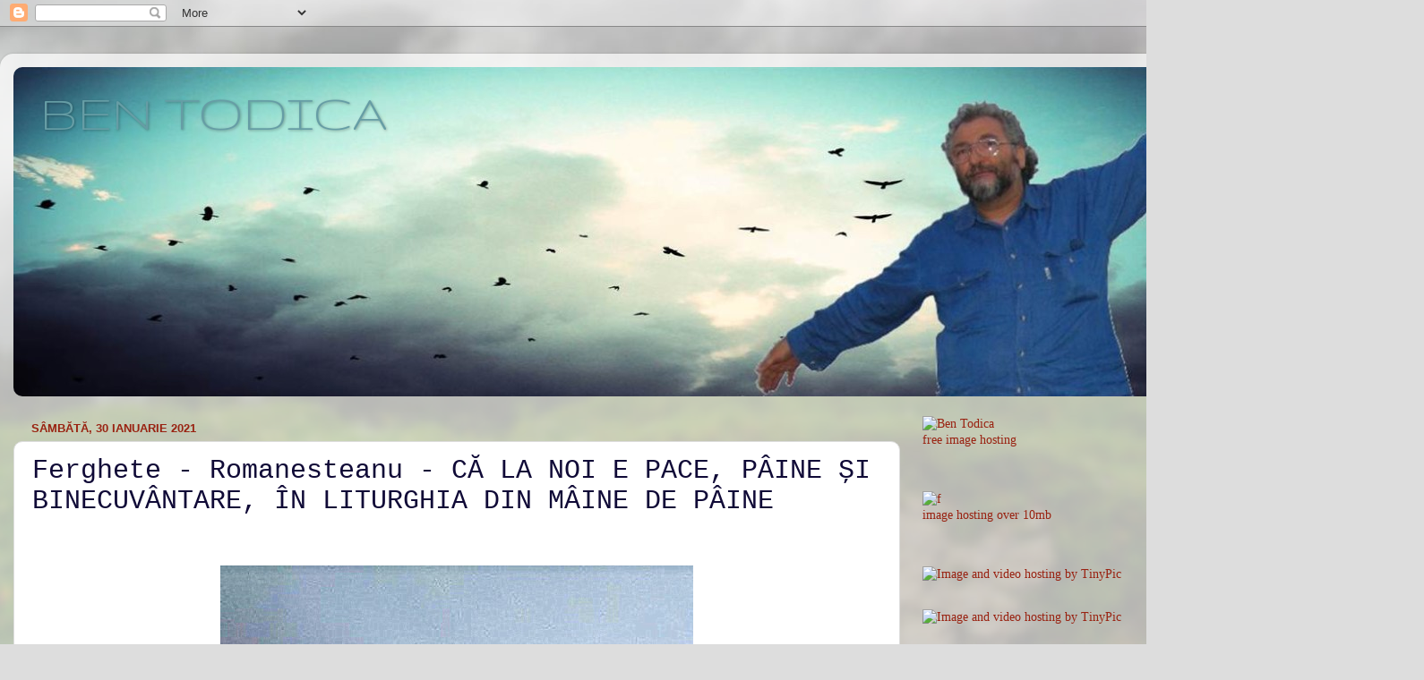

--- FILE ---
content_type: text/html; charset=UTF-8
request_url: https://bentodica.blogspot.com/2021/01/ferghete-romanesteanu-ca-la-noi-e-pace.html
body_size: 24218
content:
<!DOCTYPE html>
<html class='v2' dir='ltr' lang='ro'>
<head>
<link href='https://www.blogger.com/static/v1/widgets/335934321-css_bundle_v2.css' rel='stylesheet' type='text/css'/>
<meta content='width=1100' name='viewport'/>
<meta content='text/html; charset=UTF-8' http-equiv='Content-Type'/>
<meta content='blogger' name='generator'/>
<link href='https://bentodica.blogspot.com/favicon.ico' rel='icon' type='image/x-icon'/>
<link href='http://bentodica.blogspot.com/2021/01/ferghete-romanesteanu-ca-la-noi-e-pace.html' rel='canonical'/>
<link rel="alternate" type="application/atom+xml" title="                                            BEN TODICA - Atom" href="https://bentodica.blogspot.com/feeds/posts/default" />
<link rel="alternate" type="application/rss+xml" title="                                            BEN TODICA - RSS" href="https://bentodica.blogspot.com/feeds/posts/default?alt=rss" />
<link rel="service.post" type="application/atom+xml" title="                                            BEN TODICA - Atom" href="https://www.blogger.com/feeds/6908366783285833823/posts/default" />

<link rel="alternate" type="application/atom+xml" title="                                            BEN TODICA - Atom" href="https://bentodica.blogspot.com/feeds/389609649288671835/comments/default" />
<!--Can't find substitution for tag [blog.ieCssRetrofitLinks]-->
<link href='https://blogger.googleusercontent.com/img/b/R29vZ2xl/AVvXsEi8fNdpyKXEzCu0IApGKp5wL1ae_uB5E96w1IeyoOVb9woauskiDgr0vPOkR4DJMZhsDwOapMaCrZ58k-tGz6jgpWO_7l8T-5FsG2pFnozAuHm__wSJ0fwMVzuOwR9b_Vh_8B52JG63lGg/s16000/Pavel+R-F.jpg' rel='image_src'/>
<meta content='http://bentodica.blogspot.com/2021/01/ferghete-romanesteanu-ca-la-noi-e-pace.html' property='og:url'/>
<meta content='Ferghete - Romanesteanu  -  CĂ LA NOI E PACE, PÂINE ȘI BINECUVÂNTARE, ÎN LITURGHIA DIN MÂINE DE PÂINE' property='og:title'/>
<meta content='  CĂ LA NOI E PACE, PÂINE ȘI BINECUVÂNTARE, ÎN LITURGHIA DIN MÂINE DE PÂINE     ~*~   Mulțumesc, Românule te cunosc și te iubesc părintesc, ...' property='og:description'/>
<meta content='https://blogger.googleusercontent.com/img/b/R29vZ2xl/AVvXsEi8fNdpyKXEzCu0IApGKp5wL1ae_uB5E96w1IeyoOVb9woauskiDgr0vPOkR4DJMZhsDwOapMaCrZ58k-tGz6jgpWO_7l8T-5FsG2pFnozAuHm__wSJ0fwMVzuOwR9b_Vh_8B52JG63lGg/w1200-h630-p-k-no-nu/Pavel+R-F.jpg' property='og:image'/>
<title>                                            BEN TODICA: Ferghete - Romanesteanu  -  CĂ LA NOI E PACE, PÂINE ȘI BINECUVÂNTARE, ÎN LITURGHIA DIN MÂINE DE PÂINE</title>
<style type='text/css'>@font-face{font-family:'Gruppo';font-style:normal;font-weight:400;font-display:swap;src:url(//fonts.gstatic.com/s/gruppo/v23/WwkfxPmzE06v_ZW1UHrBGoIAUOo5.woff2)format('woff2');unicode-range:U+0100-02BA,U+02BD-02C5,U+02C7-02CC,U+02CE-02D7,U+02DD-02FF,U+0304,U+0308,U+0329,U+1D00-1DBF,U+1E00-1E9F,U+1EF2-1EFF,U+2020,U+20A0-20AB,U+20AD-20C0,U+2113,U+2C60-2C7F,U+A720-A7FF;}@font-face{font-family:'Gruppo';font-style:normal;font-weight:400;font-display:swap;src:url(//fonts.gstatic.com/s/gruppo/v23/WwkfxPmzE06v_ZW1XnrBGoIAUA.woff2)format('woff2');unicode-range:U+0000-00FF,U+0131,U+0152-0153,U+02BB-02BC,U+02C6,U+02DA,U+02DC,U+0304,U+0308,U+0329,U+2000-206F,U+20AC,U+2122,U+2191,U+2193,U+2212,U+2215,U+FEFF,U+FFFD;}</style>
<style id='page-skin-1' type='text/css'><!--
/*-----------------------------------------------
Blogger Template Style
Name:     Picture Window
Designer: Blogger
URL:      www.blogger.com
----------------------------------------------- */
/* Content
----------------------------------------------- */
body {
font: normal normal 15px 'Times New Roman', Times, FreeSerif, serif;
color: #100a37;
background: #dddddd url(//themes.googleusercontent.com/image?id=1fupio4xM9eVxyr-k5QC5RiCJlYR35r9dXsp63RKsKt64v33poi2MvnjkX_1MULBY8BsT) repeat-x fixed bottom center;
}
html body .region-inner {
min-width: 0;
max-width: 100%;
width: auto;
}
.content-outer {
font-size: 90%;
}
a:link {
text-decoration:none;
color: #992211;
}
a:visited {
text-decoration:none;
color: #771100;
}
a:hover {
text-decoration:underline;
color: #cc4411;
}
.content-outer {
background: transparent url(//www.blogblog.com/1kt/transparent/white80.png) repeat scroll top left;
-moz-border-radius: 15px;
-webkit-border-radius: 15px;
-goog-ms-border-radius: 15px;
border-radius: 15px;
-moz-box-shadow: 0 0 3px rgba(0, 0, 0, .15);
-webkit-box-shadow: 0 0 3px rgba(0, 0, 0, .15);
-goog-ms-box-shadow: 0 0 3px rgba(0, 0, 0, .15);
box-shadow: 0 0 3px rgba(0, 0, 0, .15);
margin: 30px auto;
}
.content-inner {
padding: 15px;
}
/* Header
----------------------------------------------- */
.header-outer {
background: transparent url(//www.blogblog.com/1kt/transparent/header_gradient_shade.png) repeat-x scroll top left;
_background-image: none;
color: #669da5;
-moz-border-radius: 10px;
-webkit-border-radius: 10px;
-goog-ms-border-radius: 10px;
border-radius: 10px;
}
.Header img, .Header #header-inner {
-moz-border-radius: 10px;
-webkit-border-radius: 10px;
-goog-ms-border-radius: 10px;
border-radius: 10px;
}
.header-inner .Header .titlewrapper,
.header-inner .Header .descriptionwrapper {
padding-left: 30px;
padding-right: 30px;
}
.Header h1 {
font: normal normal 60px Gruppo;
text-shadow: 1px 1px 3px rgba(0, 0, 0, 0.3);
}
.Header h1 a {
color: #669da5;
}
.Header .description {
font-size: 130%;
}
/* Tabs
----------------------------------------------- */
.tabs-inner {
margin: .5em 0 0;
padding: 0;
}
.tabs-inner .section {
margin: 0;
}
.tabs-inner .widget ul {
padding: 0;
background: #f5f5f5 url(//www.blogblog.com/1kt/transparent/tabs_gradient_shade.png) repeat scroll bottom;
-moz-border-radius: 10px;
-webkit-border-radius: 10px;
-goog-ms-border-radius: 10px;
border-radius: 10px;
}
.tabs-inner .widget li {
border: none;
}
.tabs-inner .widget li a {
display: inline-block;
padding: .5em 1em;
margin-right: 0;
color: #992211;
font: normal normal 15px 'Times New Roman', Times, FreeSerif, serif;
-moz-border-radius: 0 0 0 0;
-webkit-border-top-left-radius: 0;
-webkit-border-top-right-radius: 0;
-goog-ms-border-radius: 0 0 0 0;
border-radius: 0 0 0 0;
background: transparent none no-repeat scroll top left;
border-right: 1px solid #771100;
}
.tabs-inner .widget li:first-child a {
padding-left: 1.25em;
-moz-border-radius-topleft: 10px;
-moz-border-radius-bottomleft: 10px;
-webkit-border-top-left-radius: 10px;
-webkit-border-bottom-left-radius: 10px;
-goog-ms-border-top-left-radius: 10px;
-goog-ms-border-bottom-left-radius: 10px;
border-top-left-radius: 10px;
border-bottom-left-radius: 10px;
}
.tabs-inner .widget li.selected a,
.tabs-inner .widget li a:hover {
position: relative;
z-index: 1;
background: #cc4411 url(//www.blogblog.com/1kt/transparent/tabs_gradient_shade.png) repeat scroll bottom;
color: #000000;
-moz-box-shadow: 0 0 0 rgba(0, 0, 0, .15);
-webkit-box-shadow: 0 0 0 rgba(0, 0, 0, .15);
-goog-ms-box-shadow: 0 0 0 rgba(0, 0, 0, .15);
box-shadow: 0 0 0 rgba(0, 0, 0, .15);
}
/* Headings
----------------------------------------------- */
h2 {
font: bold normal 13px Arial, Tahoma, Helvetica, FreeSans, sans-serif;
text-transform: uppercase;
color: #991300;
margin: .5em 0;
}
/* Main
----------------------------------------------- */
.main-outer {
background: transparent none repeat scroll top center;
-moz-border-radius: 0 0 0 0;
-webkit-border-top-left-radius: 0;
-webkit-border-top-right-radius: 0;
-webkit-border-bottom-left-radius: 0;
-webkit-border-bottom-right-radius: 0;
-goog-ms-border-radius: 0 0 0 0;
border-radius: 0 0 0 0;
-moz-box-shadow: 0 0 0 rgba(0, 0, 0, .15);
-webkit-box-shadow: 0 0 0 rgba(0, 0, 0, .15);
-goog-ms-box-shadow: 0 0 0 rgba(0, 0, 0, .15);
box-shadow: 0 0 0 rgba(0, 0, 0, .15);
}
.main-inner {
padding: 15px 5px 20px;
}
.main-inner .column-center-inner {
padding: 0 0;
}
.main-inner .column-left-inner {
padding-left: 0;
}
.main-inner .column-right-inner {
padding-right: 0;
}
/* Posts
----------------------------------------------- */
h3.post-title {
margin: 0;
font: normal normal 30px 'Courier New', Courier, FreeMono, monospace;
}
.comments h4 {
margin: 1em 0 0;
font: normal normal 30px 'Courier New', Courier, FreeMono, monospace;
}
.date-header span {
color: #992211;
}
.post-outer {
background-color: #ffffff;
border: solid 1px #dddddd;
-moz-border-radius: 10px;
-webkit-border-radius: 10px;
border-radius: 10px;
-goog-ms-border-radius: 10px;
padding: 15px 20px;
margin: 0 -20px 20px;
}
.post-body {
line-height: 1.4;
font-size: 110%;
position: relative;
}
.post-header {
margin: 0 0 1.5em;
color: #771100;
line-height: 1.6;
}
.post-footer {
margin: .5em 0 0;
color: #771100;
line-height: 1.6;
}
#blog-pager {
font-size: 140%
}
#comments .comment-author {
padding-top: 1.5em;
border-top: dashed 1px #ccc;
border-top: dashed 1px rgba(128, 128, 128, .5);
background-position: 0 1.5em;
}
#comments .comment-author:first-child {
padding-top: 0;
border-top: none;
}
.avatar-image-container {
margin: .2em 0 0;
}
/* Comments
----------------------------------------------- */
.comments .comments-content .icon.blog-author {
background-repeat: no-repeat;
background-image: url([data-uri]);
}
.comments .comments-content .loadmore a {
border-top: 1px solid #cc4411;
border-bottom: 1px solid #cc4411;
}
.comments .continue {
border-top: 2px solid #cc4411;
}
/* Widgets
----------------------------------------------- */
.widget ul, .widget #ArchiveList ul.flat {
padding: 0;
list-style: none;
}
.widget ul li, .widget #ArchiveList ul.flat li {
border-top: dashed 1px #ccc;
border-top: dashed 1px rgba(128, 128, 128, .5);
}
.widget ul li:first-child, .widget #ArchiveList ul.flat li:first-child {
border-top: none;
}
.widget .post-body ul {
list-style: disc;
}
.widget .post-body ul li {
border: none;
}
/* Footer
----------------------------------------------- */
.footer-outer {
color:#eeeeee;
background: transparent url(https://resources.blogblog.com/blogblog/data/1kt/transparent/black50.png) repeat scroll top left;
-moz-border-radius: 10px 10px 10px 10px;
-webkit-border-top-left-radius: 10px;
-webkit-border-top-right-radius: 10px;
-webkit-border-bottom-left-radius: 10px;
-webkit-border-bottom-right-radius: 10px;
-goog-ms-border-radius: 10px 10px 10px 10px;
border-radius: 10px 10px 10px 10px;
-moz-box-shadow: 0 0 0 rgba(0, 0, 0, .15);
-webkit-box-shadow: 0 0 0 rgba(0, 0, 0, .15);
-goog-ms-box-shadow: 0 0 0 rgba(0, 0, 0, .15);
box-shadow: 0 0 0 rgba(0, 0, 0, .15);
}
.footer-inner {
padding: 10px 5px 20px;
}
.footer-outer a {
color: #cc4411;
}
.footer-outer a:visited {
color: #ffffdd;
}
.footer-outer a:hover {
color: #ffffff;
}
.footer-outer .widget h2 {
color: #bbbbbb;
}
/* Mobile
----------------------------------------------- */
html body.mobile {
height: auto;
}
html body.mobile {
min-height: 480px;
background-size: 100% auto;
}
.mobile .body-fauxcolumn-outer {
background: transparent none repeat scroll top left;
}
html .mobile .mobile-date-outer, html .mobile .blog-pager {
border-bottom: none;
background: transparent none repeat scroll top center;
margin-bottom: 10px;
}
.mobile .date-outer {
background: transparent none repeat scroll top center;
}
.mobile .header-outer, .mobile .main-outer,
.mobile .post-outer, .mobile .footer-outer {
-moz-border-radius: 0;
-webkit-border-radius: 0;
-goog-ms-border-radius: 0;
border-radius: 0;
}
.mobile .content-outer,
.mobile .main-outer,
.mobile .post-outer {
background: inherit;
border: none;
}
.mobile .content-outer {
font-size: 100%;
}
.mobile-link-button {
background-color: #992211;
}
.mobile-link-button a:link, .mobile-link-button a:visited {
color: #ffffff;
}
.mobile-index-contents {
color: #100a37;
}
.mobile .tabs-inner .PageList .widget-content {
background: #cc4411 url(//www.blogblog.com/1kt/transparent/tabs_gradient_shade.png) repeat scroll bottom;
color: #000000;
}
.mobile .tabs-inner .PageList .widget-content .pagelist-arrow {
border-left: 1px solid #771100;
}

--></style>
<style id='template-skin-1' type='text/css'><!--
body {
min-width: 1500px;
}
.content-outer, .content-fauxcolumn-outer, .region-inner {
min-width: 1500px;
max-width: 1500px;
_width: 1500px;
}
.main-inner .columns {
padding-left: 0;
padding-right: 480px;
}
.main-inner .fauxcolumn-center-outer {
left: 0;
right: 480px;
/* IE6 does not respect left and right together */
_width: expression(this.parentNode.offsetWidth -
parseInt("0") -
parseInt("480px") + 'px');
}
.main-inner .fauxcolumn-left-outer {
width: 0;
}
.main-inner .fauxcolumn-right-outer {
width: 480px;
}
.main-inner .column-left-outer {
width: 0;
right: 100%;
margin-left: -0;
}
.main-inner .column-right-outer {
width: 480px;
margin-right: -480px;
}
#layout {
min-width: 0;
}
#layout .content-outer {
min-width: 0;
width: 800px;
}
#layout .region-inner {
min-width: 0;
width: auto;
}
body#layout div.add_widget {
padding: 8px;
}
body#layout div.add_widget a {
margin-left: 32px;
}
--></style>
<style>
    body {background-image:url(\/\/themes.googleusercontent.com\/image?id=1fupio4xM9eVxyr-k5QC5RiCJlYR35r9dXsp63RKsKt64v33poi2MvnjkX_1MULBY8BsT);}
    
@media (max-width: 200px) { body {background-image:url(\/\/themes.googleusercontent.com\/image?id=1fupio4xM9eVxyr-k5QC5RiCJlYR35r9dXsp63RKsKt64v33poi2MvnjkX_1MULBY8BsT&options=w200);}}
@media (max-width: 400px) and (min-width: 201px) { body {background-image:url(\/\/themes.googleusercontent.com\/image?id=1fupio4xM9eVxyr-k5QC5RiCJlYR35r9dXsp63RKsKt64v33poi2MvnjkX_1MULBY8BsT&options=w400);}}
@media (max-width: 800px) and (min-width: 401px) { body {background-image:url(\/\/themes.googleusercontent.com\/image?id=1fupio4xM9eVxyr-k5QC5RiCJlYR35r9dXsp63RKsKt64v33poi2MvnjkX_1MULBY8BsT&options=w800);}}
@media (max-width: 1200px) and (min-width: 801px) { body {background-image:url(\/\/themes.googleusercontent.com\/image?id=1fupio4xM9eVxyr-k5QC5RiCJlYR35r9dXsp63RKsKt64v33poi2MvnjkX_1MULBY8BsT&options=w1200);}}
/* Last tag covers anything over one higher than the previous max-size cap. */
@media (min-width: 1201px) { body {background-image:url(\/\/themes.googleusercontent.com\/image?id=1fupio4xM9eVxyr-k5QC5RiCJlYR35r9dXsp63RKsKt64v33poi2MvnjkX_1MULBY8BsT&options=w1600);}}
  </style>
<link href='https://www.blogger.com/dyn-css/authorization.css?targetBlogID=6908366783285833823&amp;zx=466e75e0-a22b-48ba-aa2e-13a9bd0702b4' media='none' onload='if(media!=&#39;all&#39;)media=&#39;all&#39;' rel='stylesheet'/><noscript><link href='https://www.blogger.com/dyn-css/authorization.css?targetBlogID=6908366783285833823&amp;zx=466e75e0-a22b-48ba-aa2e-13a9bd0702b4' rel='stylesheet'/></noscript>
<meta name='google-adsense-platform-account' content='ca-host-pub-1556223355139109'/>
<meta name='google-adsense-platform-domain' content='blogspot.com'/>

</head>
<body class='loading variant-shade'>
<div class='navbar section' id='navbar' name='Navbar'><div class='widget Navbar' data-version='1' id='Navbar1'><script type="text/javascript">
    function setAttributeOnload(object, attribute, val) {
      if(window.addEventListener) {
        window.addEventListener('load',
          function(){ object[attribute] = val; }, false);
      } else {
        window.attachEvent('onload', function(){ object[attribute] = val; });
      }
    }
  </script>
<div id="navbar-iframe-container"></div>
<script type="text/javascript" src="https://apis.google.com/js/platform.js"></script>
<script type="text/javascript">
      gapi.load("gapi.iframes:gapi.iframes.style.bubble", function() {
        if (gapi.iframes && gapi.iframes.getContext) {
          gapi.iframes.getContext().openChild({
              url: 'https://www.blogger.com/navbar/6908366783285833823?po\x3d389609649288671835\x26origin\x3dhttps://bentodica.blogspot.com',
              where: document.getElementById("navbar-iframe-container"),
              id: "navbar-iframe"
          });
        }
      });
    </script><script type="text/javascript">
(function() {
var script = document.createElement('script');
script.type = 'text/javascript';
script.src = '//pagead2.googlesyndication.com/pagead/js/google_top_exp.js';
var head = document.getElementsByTagName('head')[0];
if (head) {
head.appendChild(script);
}})();
</script>
</div></div>
<div class='body-fauxcolumns'>
<div class='fauxcolumn-outer body-fauxcolumn-outer'>
<div class='cap-top'>
<div class='cap-left'></div>
<div class='cap-right'></div>
</div>
<div class='fauxborder-left'>
<div class='fauxborder-right'></div>
<div class='fauxcolumn-inner'>
</div>
</div>
<div class='cap-bottom'>
<div class='cap-left'></div>
<div class='cap-right'></div>
</div>
</div>
</div>
<div class='content'>
<div class='content-fauxcolumns'>
<div class='fauxcolumn-outer content-fauxcolumn-outer'>
<div class='cap-top'>
<div class='cap-left'></div>
<div class='cap-right'></div>
</div>
<div class='fauxborder-left'>
<div class='fauxborder-right'></div>
<div class='fauxcolumn-inner'>
</div>
</div>
<div class='cap-bottom'>
<div class='cap-left'></div>
<div class='cap-right'></div>
</div>
</div>
</div>
<div class='content-outer'>
<div class='content-cap-top cap-top'>
<div class='cap-left'></div>
<div class='cap-right'></div>
</div>
<div class='fauxborder-left content-fauxborder-left'>
<div class='fauxborder-right content-fauxborder-right'></div>
<div class='content-inner'>
<header>
<div class='header-outer'>
<div class='header-cap-top cap-top'>
<div class='cap-left'></div>
<div class='cap-right'></div>
</div>
<div class='fauxborder-left header-fauxborder-left'>
<div class='fauxborder-right header-fauxborder-right'></div>
<div class='region-inner header-inner'>
<div class='header section' id='header' name='Antet'><div class='widget Header' data-version='1' id='Header1'>
<div id='header-inner' style='background-image: url("https://blogger.googleusercontent.com/img/b/R29vZ2xl/AVvXsEgIJ2n8PLbnKbkZzvlXm1zNtGnAIeau8UABUGmTSt1yocmXQhVf56Lz12AqyzsoduW8aJekTyMkhlHbVlRQ_N01Q835hYhsBsknIJubgF1hF5kikN-1X-EqnPFhLSTRxH4FcwY-hwk39M-K/s1600/Untitled+3.jpg"); background-position: left; width: 1470px; min-height: 368px; _height: 368px; background-repeat: no-repeat; '>
<div class='titlewrapper' style='background: transparent'>
<h1 class='title' style='background: transparent; border-width: 0px'>
<a href='https://bentodica.blogspot.com/'>
                                            BEN TODICA
</a>
</h1>
</div>
<div class='descriptionwrapper'>
<p class='description'><span>
</span></p>
</div>
</div>
</div></div>
</div>
</div>
<div class='header-cap-bottom cap-bottom'>
<div class='cap-left'></div>
<div class='cap-right'></div>
</div>
</div>
</header>
<div class='tabs-outer'>
<div class='tabs-cap-top cap-top'>
<div class='cap-left'></div>
<div class='cap-right'></div>
</div>
<div class='fauxborder-left tabs-fauxborder-left'>
<div class='fauxborder-right tabs-fauxborder-right'></div>
<div class='region-inner tabs-inner'>
<div class='tabs no-items section' id='crosscol' name='Coloana transversală'></div>
<div class='tabs no-items section' id='crosscol-overflow' name='Cross-Column 2'></div>
</div>
</div>
<div class='tabs-cap-bottom cap-bottom'>
<div class='cap-left'></div>
<div class='cap-right'></div>
</div>
</div>
<div class='main-outer'>
<div class='main-cap-top cap-top'>
<div class='cap-left'></div>
<div class='cap-right'></div>
</div>
<div class='fauxborder-left main-fauxborder-left'>
<div class='fauxborder-right main-fauxborder-right'></div>
<div class='region-inner main-inner'>
<div class='columns fauxcolumns'>
<div class='fauxcolumn-outer fauxcolumn-center-outer'>
<div class='cap-top'>
<div class='cap-left'></div>
<div class='cap-right'></div>
</div>
<div class='fauxborder-left'>
<div class='fauxborder-right'></div>
<div class='fauxcolumn-inner'>
</div>
</div>
<div class='cap-bottom'>
<div class='cap-left'></div>
<div class='cap-right'></div>
</div>
</div>
<div class='fauxcolumn-outer fauxcolumn-left-outer'>
<div class='cap-top'>
<div class='cap-left'></div>
<div class='cap-right'></div>
</div>
<div class='fauxborder-left'>
<div class='fauxborder-right'></div>
<div class='fauxcolumn-inner'>
</div>
</div>
<div class='cap-bottom'>
<div class='cap-left'></div>
<div class='cap-right'></div>
</div>
</div>
<div class='fauxcolumn-outer fauxcolumn-right-outer'>
<div class='cap-top'>
<div class='cap-left'></div>
<div class='cap-right'></div>
</div>
<div class='fauxborder-left'>
<div class='fauxborder-right'></div>
<div class='fauxcolumn-inner'>
</div>
</div>
<div class='cap-bottom'>
<div class='cap-left'></div>
<div class='cap-right'></div>
</div>
</div>
<!-- corrects IE6 width calculation -->
<div class='columns-inner'>
<div class='column-center-outer'>
<div class='column-center-inner'>
<div class='main section' id='main' name='Număr de telefon principal'><div class='widget Blog' data-version='1' id='Blog1'>
<div class='blog-posts hfeed'>

          <div class="date-outer">
        
<h2 class='date-header'><span>sâmbătă, 30 ianuarie 2021</span></h2>

          <div class="date-posts">
        
<div class='post-outer'>
<div class='post hentry uncustomized-post-template' itemprop='blogPost' itemscope='itemscope' itemtype='http://schema.org/BlogPosting'>
<meta content='https://blogger.googleusercontent.com/img/b/R29vZ2xl/AVvXsEi8fNdpyKXEzCu0IApGKp5wL1ae_uB5E96w1IeyoOVb9woauskiDgr0vPOkR4DJMZhsDwOapMaCrZ58k-tGz6jgpWO_7l8T-5FsG2pFnozAuHm__wSJ0fwMVzuOwR9b_Vh_8B52JG63lGg/s16000/Pavel+R-F.jpg' itemprop='image_url'/>
<meta content='6908366783285833823' itemprop='blogId'/>
<meta content='389609649288671835' itemprop='postId'/>
<a name='389609649288671835'></a>
<h3 class='post-title entry-title' itemprop='name'>
Ferghete - Romanesteanu  -  CĂ LA NOI E PACE, PÂINE ȘI BINECUVÂNTARE, ÎN LITURGHIA DIN MÂINE DE PÂINE
</h3>
<div class='post-header'>
<div class='post-header-line-1'></div>
</div>
<div class='post-body entry-content' id='post-body-389609649288671835' itemprop='description articleBody'>
<p>&nbsp;</p><div class="separator" style="clear: both; text-align: center;"><a href="https://blogger.googleusercontent.com/img/b/R29vZ2xl/AVvXsEi8fNdpyKXEzCu0IApGKp5wL1ae_uB5E96w1IeyoOVb9woauskiDgr0vPOkR4DJMZhsDwOapMaCrZ58k-tGz6jgpWO_7l8T-5FsG2pFnozAuHm__wSJ0fwMVzuOwR9b_Vh_8B52JG63lGg/s1140/Pavel+R-F.jpg" style="margin-left: 1em; margin-right: 1em;"><img border="0" data-original-height="1140" data-original-width="528" src="https://blogger.googleusercontent.com/img/b/R29vZ2xl/AVvXsEi8fNdpyKXEzCu0IApGKp5wL1ae_uB5E96w1IeyoOVb9woauskiDgr0vPOkR4DJMZhsDwOapMaCrZ58k-tGz6jgpWO_7l8T-5FsG2pFnozAuHm__wSJ0fwMVzuOwR9b_Vh_8B52JG63lGg/s16000/Pavel+R-F.jpg" /></a></div><br /><p><br /></p><p align="center" class="MsoNormal" style="text-align: center;"><span style="font-size: 28pt; line-height: 115%;">CĂ LA NOI E PACE, PÂINE ȘI
BINECUVÂNTARE, ÎN LITURGHIA DIN MÂINE DE PÂINE<o:p></o:p></span></p><p align="center" class="MsoNormal" style="text-align: center;"><span style="font-size: 14pt; line-height: 115%;">&nbsp;</span></p><p align="center" class="MsoNormal" style="text-align: center;"><span style="font-size: 14pt; line-height: 115%;">&nbsp;</span></p><p align="center" class="MsoNormal" style="text-align: center;"><span style="font-size: 14pt; line-height: 115%;">~*~<o:p></o:p></span></p><p align="center" class="MsoNormal" style="text-align: center;"><span style="font-size: 14pt; line-height: 115%;">&nbsp;</span></p><p align="center" class="MsoNormal" style="text-align: center;"><span style="font-size: 14pt; line-height: 115%;">Mulțumesc, Românule te cunosc și te
iubesc părintesc, pentru sfatul dezinteresat și pitoresc<o:p></o:p></span></p><p align="center" class="MsoNormal" style="text-align: center;"><span style="font-size: 14pt; line-height: 115%;">și eu pentru tot ce ești omenesc, te
iubesc la mulți ani cu bine și fericiți ani, prieteni !<o:p></o:p></span></p><p align="center" class="MsoNormal" style="text-align: center;"><span style="font-size: 14pt; line-height: 115%;">îți doresc, spunându-ți într-adevăr, pe
Vica, cât de mult, dragule,<o:p></o:p></span></p><p align="center" class="MsoNormal" style="text-align: center;"><span style="font-size: 14pt; line-height: 115%;">ca mare singuratic și ca cel mai
iubit dintre pământeni, om între oameni, pentru oameni bistoși, siguri<o:p></o:p></span></p><p align="center" class="MsoNormal" style="text-align: center;"><span style="font-size: 14pt; line-height: 115%;">iubesc spunând, om bun, că pe Vica ce
mult neprețuit dar din dar am iubit cu mult soare, multă<o:p></o:p></span></p><p align="center" class="MsoNormal" style="text-align: center;"><span style="font-size: 14pt; line-height: 115%;">căldură de om iubesc, în înflorire de
pom,<o:p></o:p></span></p><p align="center" class="MsoNormal" style="text-align: center;"><span style="font-size: 14pt; line-height: 115%;">pentru rod de norod,<o:p></o:p></span></p><p align="center" class="MsoNormal" style="text-align: center;"><span style="font-size: 14pt; line-height: 115%;">ție dulce Românie mare ce altceva ca
Eminescu în verde-de albastru Nichita Stanescu și restul de<o:p></o:p></span></p><p align="center" class="MsoNormal" style="text-align: center;"><span style="font-size: 14pt; line-height: 115%;">români de români nestrăini, iubesc;<o:p></o:p></span></p><p align="center" class="MsoNormal" style="text-align: center;"><span style="font-size: 14pt; line-height: 115%;">Ce să-ți doresc, în pâini pentru
lanuri de pâini, în mâni,<o:p></o:p></span></p><p align="center" class="MsoNormal" style="text-align: center;"><span style="font-size: 14pt; line-height: 115%;">tu nu pricepi pe Vica fată de români,<o:p></o:p></span></p><p align="center" class="MsoNormal" style="text-align: center;"><span style="font-size: 14pt; line-height: 115%;">în pântece cu rod, pentru norod,<o:p></o:p></span></p><p align="center" class="MsoNormal" style="text-align: center;"><span style="font-size: 14pt; line-height: 115%;">de români, eu păstrându-mă,<o:p></o:p></span></p><p align="center" class="MsoNormal" style="text-align: center;"><span style="font-size: 14pt; line-height: 115%;">în echilibru și filfizon pe drod,<o:p></o:p></span></p><p align="center" class="MsoNormal" style="text-align: center;"><span style="font-size: 14pt; line-height: 115%;">că pe Vica mea, cult,<o:p></o:p></span></p><p align="center" class="MsoNormal" style="text-align: center;"><span style="font-size: 14pt; line-height: 115%;">nu ți-oi fi spus, ce mult am iubit,<o:p></o:p></span></p><p align="center" class="MsoNormal" style="text-align: center;"><span style="font-size: 14pt; line-height: 115%;">cât de, ce de mult, Doamne, o sănătos
o iubesc,<o:p></o:p></span></p><p align="center" class="MsoNormal" style="text-align: center;"><span style="font-size: 14pt; line-height: 115%;">Ca pe România te iubesc, că ești
pământ strămoșesc omenesc,<o:p></o:p></span></p><p align="center" class="MsoNormal" style="text-align: center;"><span style="font-size: 14pt; line-height: 115%;">Sătraomșesc<o:p></o:p></span></p><p align="center" class="MsoNormal" style="text-align: center;"><span style="font-size: 14pt; line-height: 115%;">iubesc cum în omenie și prietenia ta
iubesc, frate,<o:p></o:p></span></p><p align="center" class="MsoNormal" style="text-align: center;"><span style="font-size: 14pt; line-height: 115%;">că mă face diferit, aparte ca o
melodie preferată<o:p></o:p></span></p><p align="center" class="MsoNormal" style="text-align: center;"><span style="font-size: 14pt; line-height: 115%;">artă aparte pentru fiecare, fără
moarte,<o:p></o:p></span></p><p align="center" class="MsoListParagraph" style="mso-list: l0 level1 lfo1; text-align: center; text-indent: -0.25in;"><!--[if !supportLists]--><span style="font-size: 14pt; line-height: 115%; mso-bidi-font-family: Calibri; mso-bidi-theme-font: minor-latin;">1.<span style="font-size: 7pt; font-stretch: normal; font-variant-east-asian: normal; font-variant-numeric: normal; line-height: normal;">&nbsp;&nbsp;&nbsp;
</span></span><!--[endif]--><span style="font-size: 14pt; line-height: 115%;">că
la noi e o sfântă binevuvântare, ca la carte.<o:p></o:p></span></p><p align="center" class="MsoNormal" style="text-align: center;"><span style="font-size: 14pt; line-height: 115%;">&nbsp;</span></p><p align="center" class="MsoNormal" style="text-align: center;"><span style="font-size: 14pt; line-height: 115%;">~*~<o:p></o:p></span></p><p align="center" class="MsoNormal" style="text-align: center;"><span style="font-size: 14pt; line-height: 115%;">Pavel Rătundeanu-Ferghete<o:p></o:p></span></p><p align="center" class="MsoNormal" style="text-align: center;"><span style="font-size: 14pt; line-height: 115%;">&nbsp;</span></p><p align="center" class="MsoNormal" style="text-align: center;"><span style="font-size: 14pt; line-height: 115%;">&nbsp;</span></p><p align="center" class="MsoNormal" style="text-align: center;"><span style="font-size: 36pt; line-height: 115%;">Pavele<o:p></o:p></span></p><p align="center" class="MsoNormal" style="text-align: center;"><b><span style="font-size: 14pt; line-height: 115%;">Romanesteanu21 ianuarie 2021, 02:48<o:p></o:p></span></b></p><p align="center" class="MsoNormal" style="text-align: center;"><span style="font-size: 14pt; line-height: 115%;">&nbsp;</span></p><p align="center" class="MsoNormal" style="text-align: center;"><span style="font-size: 14pt; line-height: 115%;">Pavele, pieri-ti-ar frica<o:p></o:p></span></p><p align="center" class="MsoNormal" style="text-align: center;"><span style="font-size: 14pt; line-height: 115%;">Nu te mai dezveti de Vica<o:p></o:p></span></p><p align="center" class="MsoNormal" style="text-align: center;"><span style="font-size: 14pt; line-height: 115%;">Si, bolnav de cuvantare<o:p></o:p></span></p><p align="center" class="MsoNormal" style="text-align: center;"><span style="font-size: 14pt; line-height: 115%;">Strigi de cat de mult te doare<o:p></o:p></span></p><p align="center" class="MsoNormal" style="text-align: center;"><span style="font-size: 14pt; line-height: 115%;">&nbsp;</span></p><p align="center" class="MsoNormal" style="text-align: center;"><span style="font-size: 14pt; line-height: 115%;">C-a plecat si n-ai cuvinte<o:p></o:p></span></p><p align="center" class="MsoNormal" style="text-align: center;"><span style="font-size: 14pt; line-height: 115%;">Indeajuns, sa te alinte<o:p></o:p></span></p><p align="center" class="MsoNormal" style="text-align: center;"><span style="font-size: 14pt; line-height: 115%;">Sa-ti dea starea cea de bine<o:p></o:p></span></p><p align="center" class="MsoNormal" style="text-align: center;"><span style="font-size: 14pt; line-height: 115%;">Ca si cand ar fi cu tine<o:p></o:p></span></p><p align="center" class="MsoNormal" style="text-align: center;"><span style="font-size: 14pt; line-height: 115%;">&nbsp;</span></p><p align="center" class="MsoNormal" style="text-align: center;"><span style="font-size: 14pt; line-height: 115%;">Vad si eu, mai Pavele<o:p></o:p></span></p><p align="center" class="MsoNormal" style="text-align: center;"><span style="font-size: 14pt; line-height: 115%;">Cum te-mpung cuvintele<o:p></o:p></span></p><p align="center" class="MsoNormal" style="text-align: center;"><span style="font-size: 14pt; line-height: 115%;">Inorogi, in herghelie<o:p></o:p></span></p><p align="center" class="MsoNormal" style="text-align: center;"><span style="font-size: 14pt; line-height: 115%;">Cum te-mpung si te imbie<o:p></o:p></span></p><p align="center" class="MsoNormal" style="text-align: center;"><span style="font-size: 14pt; line-height: 115%;">&nbsp;</span></p><p align="center" class="MsoNormal" style="text-align: center;"><span style="font-size: 14pt; line-height: 115%;">Cum ramai cu fruntea sus<o:p></o:p></span></p><p align="center" class="MsoNormal" style="text-align: center;"><span style="font-size: 14pt; line-height: 115%;">Si spui tot ce ai de spus <o:p></o:p></span></p><p align="center" class="MsoNormal" style="text-align: center;"><span style="font-size: 14pt; line-height: 115%;">Deseori, mai Pavele<o:p></o:p></span></p><p align="center" class="MsoNormal" style="text-align: center;"><span style="font-size: 14pt; line-height: 115%;">Spui ce vor cuvintele<o:p></o:p></span></p><p align="center" class="MsoNormal" style="text-align: center;"><span style="font-size: 14pt; line-height: 115%;">&nbsp;</span></p><p align="center" class="MsoNormal" style="text-align: center;"><span style="font-size: 14pt; line-height: 115%;">De mi-e greu sa iau aminte<o:p></o:p></span></p><p align="center" class="MsoNormal" style="text-align: center;"><span style="font-size: 14pt; line-height: 115%;">Cand esti tu si cand cuvinte...<o:p></o:p></span></p><p align="center" class="MsoNormal" style="text-align: center;"><span style="font-size: 14pt; line-height: 115%;">&nbsp;</span></p><p align="center" class="MsoNormal" style="text-align: center;"><span style="font-size: 14pt; line-height: 115%;">~*~<o:p></o:p></span></p><p>























































































































</p><p align="center" class="MsoNormal" style="text-align: center;"><span style="font-size: 14pt; line-height: 115%;">ROMENSTEANU<o:p></o:p></span></p><p><br /></p><div class="separator" style="clear: both; text-align: center;"><a href="https://blogger.googleusercontent.com/img/b/R29vZ2xl/AVvXsEhLhmEGHnCWY9MYwzI9kz4oE9yS7Q466U_ooPIkiiJ2s5HU4hdvJ4FKVH6xX0V0tksY-4tUUaMZGbSdU9ub-DH7dg1Yp8-AWONUvSh9JTsk2lDst0gVpWt306UEDKWRtKorhocWmujmDYM/s1140/ScreenHunter_34647+Jan.+30+16.10.jpg" style="margin-left: 1em; margin-right: 1em;"><img border="0" data-original-height="1140" data-original-width="528" height="320" src="https://blogger.googleusercontent.com/img/b/R29vZ2xl/AVvXsEhLhmEGHnCWY9MYwzI9kz4oE9yS7Q466U_ooPIkiiJ2s5HU4hdvJ4FKVH6xX0V0tksY-4tUUaMZGbSdU9ub-DH7dg1Yp8-AWONUvSh9JTsk2lDst0gVpWt306UEDKWRtKorhocWmujmDYM/s320/ScreenHunter_34647+Jan.+30+16.10.jpg" /></a></div><br /><div class="separator" style="clear: both; text-align: center;"><a href="https://blogger.googleusercontent.com/img/b/R29vZ2xl/AVvXsEhDWrdia2AFeBTAPnA17Rma0qFxtyzkIn6lbnGcF87XKnD7fTQtBx-eGhDGIOVBC08gybcbec-dW6yFTglWSlWWci80SDXv5adVpTHQ3yY3Ez0TcdHdnPfvgoj64vAEN3vdl3Fh1yW-NOo/s904/ScreenHunter_34652+Jan.+31+10.00.jpg" imageanchor="1" style="margin-left: 1em; margin-right: 1em;"><img border="0" data-original-height="904" data-original-width="902" height="200" src="https://blogger.googleusercontent.com/img/b/R29vZ2xl/AVvXsEhDWrdia2AFeBTAPnA17Rma0qFxtyzkIn6lbnGcF87XKnD7fTQtBx-eGhDGIOVBC08gybcbec-dW6yFTglWSlWWci80SDXv5adVpTHQ3yY3Ez0TcdHdnPfvgoj64vAEN3vdl3Fh1yW-NOo/w199-h200/ScreenHunter_34652+Jan.+31+10.00.jpg" width="199" /></a></div><br /><p><br /></p><p><br /></p><p><br /></p><p><br /></p>
<div style='clear: both;'></div>
</div>
<div class='post-footer'>
<div class='post-footer-line post-footer-line-1'>
<span class='post-author vcard'>
Publicat de
<span class='fn' itemprop='author' itemscope='itemscope' itemtype='http://schema.org/Person'>
<meta content='https://www.blogger.com/profile/16755386165478805632' itemprop='url'/>
<a class='g-profile' href='https://www.blogger.com/profile/16755386165478805632' rel='author' title='author profile'>
<span itemprop='name'>Ben Todica</span>
</a>
</span>
</span>
<span class='post-timestamp'>
la
<meta content='http://bentodica.blogspot.com/2021/01/ferghete-romanesteanu-ca-la-noi-e-pace.html' itemprop='url'/>
<a class='timestamp-link' href='https://bentodica.blogspot.com/2021/01/ferghete-romanesteanu-ca-la-noi-e-pace.html' rel='bookmark' title='permanent link'><abbr class='published' itemprop='datePublished' title='2021-01-30T17:44:00-08:00'>17:44</abbr></a>
</span>
<span class='post-comment-link'>
</span>
<span class='post-icons'>
<span class='item-control blog-admin pid-262612459'>
<a href='https://www.blogger.com/post-edit.g?blogID=6908366783285833823&postID=389609649288671835&from=pencil' title='Editați postarea'>
<img alt='' class='icon-action' height='18' src='https://resources.blogblog.com/img/icon18_edit_allbkg.gif' width='18'/>
</a>
</span>
</span>
<div class='post-share-buttons goog-inline-block'>
<a class='goog-inline-block share-button sb-email' href='https://www.blogger.com/share-post.g?blogID=6908366783285833823&postID=389609649288671835&target=email' target='_blank' title='Trimiteți  prin e-mail
'><span class='share-button-link-text'>Trimiteți  prin e-mail
</span></a><a class='goog-inline-block share-button sb-blog' href='https://www.blogger.com/share-post.g?blogID=6908366783285833823&postID=389609649288671835&target=blog' onclick='window.open(this.href, "_blank", "height=270,width=475"); return false;' target='_blank' title='Postați pe blog!'><span class='share-button-link-text'>Postați pe blog!</span></a><a class='goog-inline-block share-button sb-twitter' href='https://www.blogger.com/share-post.g?blogID=6908366783285833823&postID=389609649288671835&target=twitter' target='_blank' title='Trimiteți pe X'><span class='share-button-link-text'>Trimiteți pe X</span></a><a class='goog-inline-block share-button sb-facebook' href='https://www.blogger.com/share-post.g?blogID=6908366783285833823&postID=389609649288671835&target=facebook' onclick='window.open(this.href, "_blank", "height=430,width=640"); return false;' target='_blank' title='Distribuiți pe Facebook'><span class='share-button-link-text'>Distribuiți pe Facebook</span></a><a class='goog-inline-block share-button sb-pinterest' href='https://www.blogger.com/share-post.g?blogID=6908366783285833823&postID=389609649288671835&target=pinterest' target='_blank' title='Trimiteți către Pinterest'><span class='share-button-link-text'>Trimiteți către Pinterest</span></a>
</div>
</div>
<div class='post-footer-line post-footer-line-2'>
<span class='post-labels'>
</span>
</div>
<div class='post-footer-line post-footer-line-3'>
<span class='post-location'>
</span>
</div>
</div>
</div>
<div class='comments' id='comments'>
<a name='comments'></a>
<h4>Niciun comentariu:</h4>
<div id='Blog1_comments-block-wrapper'>
<dl class='avatar-comment-indent' id='comments-block'>
</dl>
</div>
<p class='comment-footer'>
<div class='comment-form'>
<a name='comment-form'></a>
<h4 id='comment-post-message'>Trimiteți un comentariu</h4>
<p>
</p>
<a href='https://www.blogger.com/comment/frame/6908366783285833823?po=389609649288671835&hl=ro&saa=85391&origin=https://bentodica.blogspot.com' id='comment-editor-src'></a>
<iframe allowtransparency='true' class='blogger-iframe-colorize blogger-comment-from-post' frameborder='0' height='410px' id='comment-editor' name='comment-editor' src='' width='100%'></iframe>
<script src='https://www.blogger.com/static/v1/jsbin/2830521187-comment_from_post_iframe.js' type='text/javascript'></script>
<script type='text/javascript'>
      BLOG_CMT_createIframe('https://www.blogger.com/rpc_relay.html');
    </script>
</div>
</p>
</div>
</div>

        </div></div>
      
</div>
<div class='blog-pager' id='blog-pager'>
<span id='blog-pager-newer-link'>
<a class='blog-pager-newer-link' href='https://bentodica.blogspot.com/2021/01/ioan-miclau-ceapa-si-patrunjelul.html' id='Blog1_blog-pager-newer-link' title='Postare mai nouă'>Postare mai nouă</a>
</span>
<span id='blog-pager-older-link'>
<a class='blog-pager-older-link' href='https://bentodica.blogspot.com/2021/01/gheorghe-funar-scrisoare-deschisa.html' id='Blog1_blog-pager-older-link' title='Postare mai veche'>Postare mai veche</a>
</span>
<a class='home-link' href='https://bentodica.blogspot.com/'>Pagina de pornire</a>
</div>
<div class='clear'></div>
<div class='post-feeds'>
<div class='feed-links'>
Abonați-vă la:
<a class='feed-link' href='https://bentodica.blogspot.com/feeds/389609649288671835/comments/default' target='_blank' type='application/atom+xml'>Postare comentarii (Atom)</a>
</div>
</div>
</div></div>
</div>
</div>
<div class='column-left-outer'>
<div class='column-left-inner'>
<aside>
</aside>
</div>
</div>
<div class='column-right-outer'>
<div class='column-right-inner'>
<aside>
<div class='sidebar section' id='sidebar-right-1'><div class='widget HTML' data-version='1' id='HTML33'>
<div class='widget-content'>
<a href='http://postimage.org/' target='_blank'><img src="https://lh3.googleusercontent.com/blogger_img_proxy/AEn0k_tDWna1fJAw3IZ48-OT7_HJRtkw2eOnzHqQ2DW6qIyhcARFn4NIi3tCu7HpZ7Gsldba-q91huv-pjlYr4D_lEhvZIEl53GVlOrmy4IKBxVRcvI0_RQ=s0-d" border="0" alt="Ben Todica"></a><br /><a target='_blank' href='http://postimage.org/'>free image hosting</a><br /><br />
</div>
<div class='clear'></div>
</div><div class='widget HTML' data-version='1' id='HTML12'>
<div class='widget-content'>
<a href='http://postimage.org/' target='_blank'><img src="https://lh3.googleusercontent.com/blogger_img_proxy/AEn0k_ukJ9kIaSyE8uIipWw_z1j8fPLjh9ePXp7OoQIlbrLyyF4bgp1DxhdQxr3mg7ahSJp6NXLA_ey6UJtdGrevZAHgyKhGDp26n_wZazAW=s0-d" border="0" alt="f"></a><br /><a target='_blank' href='http://postimage.org/'>image hosting over 10mb</a><br /><br />
</div>
<div class='clear'></div>
</div><div class='widget HTML' data-version='1' id='HTML27'>
<div class='widget-content'>
<a href="http://tinypic.com?ref=b627na" target="_blank"><img src="https://lh3.googleusercontent.com/blogger_img_proxy/AEn0k_vADnuqmlwfBtt0xvPL6iZ2GuT5rR6a5lhe55Ib0ydua5sQEZUVTjduvwzB5MyjKoElUFUVSDAiyxWpiaPgj_ZxvDKBDQ=s0-d" border="0" alt="Image and video hosting by TinyPic"></a>
</div>
<div class='clear'></div>
</div><div class='widget HTML' data-version='1' id='HTML32'>
<div class='widget-content'>
<a href="http://tinypic.com?ref=91dxqh" target="_blank"><img src="https://lh3.googleusercontent.com/blogger_img_proxy/AEn0k_sxDUgWDgFqb728MPXYiV0hGDFzRTN2fU5oRBZS1FA4_6BL8YkQ1PDT_niqkkqkSOL8yNG3atmZa8ayZFrz9vkcOnRNnA=s0-d" border="0" alt="Image and video hosting by TinyPic"></a>
</div>
<div class='clear'></div>
</div><div class='widget Profile' data-version='1' id='Profile1'>
<h2>Artist independent</h2>
<div class='widget-content'>
<a href='https://www.blogger.com/profile/16755386165478805632'><img alt='Fotografia mea' class='profile-img' height='64' src='//blogger.googleusercontent.com/img/b/R29vZ2xl/AVvXsEh8-0QkjgEqhqNCw5Z-RSTCrsHMlx7DFupPuY6_gpx1aP-08dUL8nyXR5vF-qhiwjgPElbuV6mPD3tJTtOKTKNJ1AD1f9XTzACqi-tpVfUzZkYGPqND4H-eKM2Y9oWEztw/s220/139480123-bentodica-filmand.jpg' width='80'/></a>
<dl class='profile-datablock'>
<dt class='profile-data'>
<a class='profile-name-link g-profile' href='https://www.blogger.com/profile/16755386165478805632' rel='author' style='background-image: url(//www.blogger.com/img/logo-16.png);'>
Ben Todica
</a>
</dt>
<dd class='profile-data'>Melbourne, Victoria, Australia</dd>
<dd class='profile-textblock'>Scriitor, editor, artist independent (cineast, regizor, producător TV, broadcaster, inginer de sunet, etc.), fotograf, jurnalist, artist. 
Alte profesii existenţiale: sudor, electronist, director de cinematograf, mecanic maşinist maşini extracţie, operator proiecţionist, operator TV, zilier, remuvalist, proces worker etc.
Limbi vorbite: engleza, italiana şi româna fluent. 
Naţionalitate: română
Cetăţenie: română şi australiană
Hobby-uri: electronică, fotografie, muzică, tenis şi plimbarea prin natură.
Email: inoneb@optusnet.com.au 
Web Page: http://bentodica.blogspot.com/
Website : /You Tube / inonebt / &#8218;Subscibe&#8217;
Adresa: 27 Betula Street, Doveton 3177. Victoria, Australia&#61569;
Telefon acasă: (03) 9793 1704; Telefon mobil: 0433 170 651 http://bentodica.wordpress.com/ 

Născut la 23 noiembrie 1952, în satul Iezer, comuna Puieşti, fostul judeţ Tutova, astăzi judeţul Vaslui. După anii 1950 pleacă, împreună cu părinţii, din Puieştii Vasluiului şi se stabilesc în Banat.

Fiul Auricăi şi a lui Gheorghe Todică. Înainte de căsătorie, mama purta numele de Andrunachi.
</dd>
</dl>
<a class='profile-link' href='https://www.blogger.com/profile/16755386165478805632' rel='author'>Vizualizați profilul meu complet</a>
<div class='clear'></div>
</div>
</div><div class='widget HTML' data-version='1' id='HTML72'>
<h2 class='title'>rock star</h2>
<div class='widget-content'>
<a href='http://postimage.org/' target='_blank'><img src="https://lh3.googleusercontent.com/blogger_img_proxy/AEn0k_swZ4ucIdW9Yy1VpA2_9HvN_Yf3GK-ruqeBc_aT8OOpTv8cAo_Ec-Zh22CQWsyGw7lti9OtM06tumXbpQejoYmBehAPfVycwOsTEH6E=s0-d" border="0" alt="照片"></a><br /><a target='_blank' href='http://postimage.org/'>upload</a><br /><br />
</div>
<div class='clear'></div>
</div><div class='widget HTML' data-version='1' id='HTML71'>
<h2 class='title'>Vinul mamei, by Eric</h2>
<div class='widget-content'>
<a href='http://postimage.org/' target='_blank'><img src="https://lh3.googleusercontent.com/blogger_img_proxy/AEn0k_tKPFB6R_lOs37TMQj8lTFnWOS62BhftZEDBf0sd23jeRL_gSujk8LX4qLC_xU6CddxJx8cZ7uh4hAa4a8rcltLmp0b7YP0dsuOlpRROA=s0-d" border="0" alt=""></a><br /><a target='_blank' href='http://postimage.org/app.php'>how to capture screen</a><br /><br />
</div>
<div class='clear'></div>
</div><div class='widget HTML' data-version='1' id='HTML70'>
<h2 class='title'>Mos Craciun</h2>
<div class='widget-content'>
<a href='http://postimage.org/' target='_blank'><img src="https://lh3.googleusercontent.com/blogger_img_proxy/AEn0k_t5B-scqKR7OKUXXwQIkoJ-21AlgVphRCtvKCH7GVGzDIzY4NE8F0eEcRigJVnWhYXOoLAC5e5Bv8SvIMbxaQV0Gx1VWVP6PN7BdEFHSw=s0-d" border="0" alt="照片"></a><br /><a target='_blank' href='http://postimage.org/app.php'>screen shots</a><br /><br />
</div>
<div class='clear'></div>
</div><div class='widget HTML' data-version='1' id='HTML69'>
<h2 class='title'>Bunicul si nepotelul in ritm de dans modern</h2>
<div class='widget-content'>
<a href='http://postimage.org/' target='_blank'><img src="https://lh3.googleusercontent.com/blogger_img_proxy/AEn0k_s9rpbWTHxuA7l5mOGwe__g2k6hY1q0W4wyCQMgCP67421BQuy5WgQm4H-fgddPP9MdCK0LqcwISjTA7Dftv39yqGoKaLmW_NPXTL0DKQ=s0-d" border="0" alt="mtgif"></a><br /><a target='_blank' href='http://postimage.org/'>picture share</a><br /><br />
</div>
<div class='clear'></div>
</div><div class='widget HTML' data-version='1' id='HTML67'>
<h2 class='title'>Munca, legea lumii moderne si a iesirii din recesiune!</h2>
<div class='widget-content'>
<a href='http://postimage.org/' target='_blank'><img src="https://lh3.googleusercontent.com/blogger_img_proxy/AEn0k_uiOnPKxX2akupm7boiuzd-CXTYLNr3gCG4O9fDZCLDQ0tG869oArOIevRyrD83oI7-cJ8F5gq_R7kvrm3U-x_GQwdvVHFQgm4pfxlJTA=s0-d" border="0" alt="mtgif"></a><br /><a target='_blank' href='http://postimage.org/'>picture share</a><br /><br />
</div>
<div class='clear'></div>
</div><div class='widget HTML' data-version='1' id='HTML66'>
<h2 class='title'>Azi sunt mic, dar cresc eu mare!</h2>
<div class='widget-content'>
<a href='http://postimage.org/' target='_blank'><img src="https://lh3.googleusercontent.com/blogger_img_proxy/AEn0k_uDc3Zhp7DRlKORwks58zMSMZnsdT6n-tvcgtFznCaHcog1-6zftACFHXhnSJsxkeuaNtCpWEzjcvBQu2bsCF2K27e-doQb8AxDm2K6=s0-d" border="0" alt="mtgif"></a><br /><a target='_blank' href='http://postimage.org/app.php'>windows 7 screenshot</a><br /><br />
</div>
<div class='clear'></div>
</div><div class='widget HTML' data-version='1' id='HTML65'>
<h2 class='title'>Perseverenta</h2>
<div class='widget-content'>
<a href='http://postimage.org/' target='_blank'><img src="https://lh3.googleusercontent.com/blogger_img_proxy/AEn0k_t8ucJOSJWFIoogFNHCg2X7YXAaHQ1Bqs9qVK-cW-16bk3Tbwa6c-a7CQ8KTL8IfwWNXniHu0N0f1_8Xey6mrhT4HjDU_w-UBPfWLAQnOCaRYXrUI0=s0-d" border="0" alt="PERSEVERENTA"></a><br /><a target='_blank' href='http://postimage.org/app.php'>screenshot windows</a><br /><br />
</div>
<div class='clear'></div>
</div><div class='widget HTML' data-version='1' id='HTML64'>
<h2 class='title'>Plec la razboi. Nu stiu daca ma mai intorc.</h2>
<div class='widget-content'>
<a href='http://postimage.org/' target='_blank'><img src="https://lh3.googleusercontent.com/blogger_img_proxy/AEn0k_u6fES2UYRvrzWpkasq0rEfU3oYJwnQjoDkr3my_Em-hDZ24-FnRgDNycHqEjPpdttWnz-FWu2fzELyu9xEfvQgijYzC9p0r9fD86FG_A=s0-d" border="0" alt="mtgif"></a><br /><a target='_blank' href='http://postimage.org/app.php'>how to screenshot on windows 7</a><br /><br />
</div>
<div class='clear'></div>
</div><div class='widget HTML' data-version='1' id='HTML39'>
<div class='widget-content'>
<iframe width="420" height="315" src="https://www.youtube.com/embed/ONqbeKSUVhY" frameborder="0" allowfullscreen></iframe>
</div>
<div class='clear'></div>
</div><div class='widget HTML' data-version='1' id='HTML79'>
<h2 class='title'>Nazdravanul lui Todica - Lectia de pian</h2>
<div class='widget-content'>
<div style="position:relative;height:0;padding-bottom:56.25%"><iframe src="https://www.youtube.com/embed/T9pkZ53acQM?list=UUxUigOZlbGzQ7UwiYQHgBUw?ecver=2" width="640" height="360" frameborder="0" style="position:absolute;width:100%;height:100%;left:0" allowfullscreen></iframe></div>
</div>
<div class='clear'></div>
</div><div class='widget BlogArchive' data-version='1' id='BlogArchive1'>
<h2>Arhivă blog</h2>
<div class='widget-content'>
<div id='ArchiveList'>
<div id='BlogArchive1_ArchiveList'>
<ul class='hierarchy'>
<li class='archivedate collapsed'>
<a class='toggle' href='javascript:void(0)'>
<span class='zippy'>

        &#9658;&#160;
      
</span>
</a>
<a class='post-count-link' href='https://bentodica.blogspot.com/2011/'>
2011
</a>
<span class='post-count' dir='ltr'>(7)</span>
<ul class='hierarchy'>
<li class='archivedate collapsed'>
<a class='toggle' href='javascript:void(0)'>
<span class='zippy'>

        &#9658;&#160;
      
</span>
</a>
<a class='post-count-link' href='https://bentodica.blogspot.com/2011/12/'>
decembrie
</a>
<span class='post-count' dir='ltr'>(7)</span>
</li>
</ul>
</li>
</ul>
<ul class='hierarchy'>
<li class='archivedate collapsed'>
<a class='toggle' href='javascript:void(0)'>
<span class='zippy'>

        &#9658;&#160;
      
</span>
</a>
<a class='post-count-link' href='https://bentodica.blogspot.com/2012/'>
2012
</a>
<span class='post-count' dir='ltr'>(71)</span>
<ul class='hierarchy'>
<li class='archivedate collapsed'>
<a class='toggle' href='javascript:void(0)'>
<span class='zippy'>

        &#9658;&#160;
      
</span>
</a>
<a class='post-count-link' href='https://bentodica.blogspot.com/2012/01/'>
ianuarie
</a>
<span class='post-count' dir='ltr'>(12)</span>
</li>
</ul>
<ul class='hierarchy'>
<li class='archivedate collapsed'>
<a class='toggle' href='javascript:void(0)'>
<span class='zippy'>

        &#9658;&#160;
      
</span>
</a>
<a class='post-count-link' href='https://bentodica.blogspot.com/2012/02/'>
februarie
</a>
<span class='post-count' dir='ltr'>(5)</span>
</li>
</ul>
<ul class='hierarchy'>
<li class='archivedate collapsed'>
<a class='toggle' href='javascript:void(0)'>
<span class='zippy'>

        &#9658;&#160;
      
</span>
</a>
<a class='post-count-link' href='https://bentodica.blogspot.com/2012/03/'>
martie
</a>
<span class='post-count' dir='ltr'>(7)</span>
</li>
</ul>
<ul class='hierarchy'>
<li class='archivedate collapsed'>
<a class='toggle' href='javascript:void(0)'>
<span class='zippy'>

        &#9658;&#160;
      
</span>
</a>
<a class='post-count-link' href='https://bentodica.blogspot.com/2012/04/'>
aprilie
</a>
<span class='post-count' dir='ltr'>(16)</span>
</li>
</ul>
<ul class='hierarchy'>
<li class='archivedate collapsed'>
<a class='toggle' href='javascript:void(0)'>
<span class='zippy'>

        &#9658;&#160;
      
</span>
</a>
<a class='post-count-link' href='https://bentodica.blogspot.com/2012/05/'>
mai
</a>
<span class='post-count' dir='ltr'>(6)</span>
</li>
</ul>
<ul class='hierarchy'>
<li class='archivedate collapsed'>
<a class='toggle' href='javascript:void(0)'>
<span class='zippy'>

        &#9658;&#160;
      
</span>
</a>
<a class='post-count-link' href='https://bentodica.blogspot.com/2012/06/'>
iunie
</a>
<span class='post-count' dir='ltr'>(3)</span>
</li>
</ul>
<ul class='hierarchy'>
<li class='archivedate collapsed'>
<a class='toggle' href='javascript:void(0)'>
<span class='zippy'>

        &#9658;&#160;
      
</span>
</a>
<a class='post-count-link' href='https://bentodica.blogspot.com/2012/08/'>
august
</a>
<span class='post-count' dir='ltr'>(3)</span>
</li>
</ul>
<ul class='hierarchy'>
<li class='archivedate collapsed'>
<a class='toggle' href='javascript:void(0)'>
<span class='zippy'>

        &#9658;&#160;
      
</span>
</a>
<a class='post-count-link' href='https://bentodica.blogspot.com/2012/09/'>
septembrie
</a>
<span class='post-count' dir='ltr'>(4)</span>
</li>
</ul>
<ul class='hierarchy'>
<li class='archivedate collapsed'>
<a class='toggle' href='javascript:void(0)'>
<span class='zippy'>

        &#9658;&#160;
      
</span>
</a>
<a class='post-count-link' href='https://bentodica.blogspot.com/2012/10/'>
octombrie
</a>
<span class='post-count' dir='ltr'>(2)</span>
</li>
</ul>
<ul class='hierarchy'>
<li class='archivedate collapsed'>
<a class='toggle' href='javascript:void(0)'>
<span class='zippy'>

        &#9658;&#160;
      
</span>
</a>
<a class='post-count-link' href='https://bentodica.blogspot.com/2012/11/'>
noiembrie
</a>
<span class='post-count' dir='ltr'>(9)</span>
</li>
</ul>
<ul class='hierarchy'>
<li class='archivedate collapsed'>
<a class='toggle' href='javascript:void(0)'>
<span class='zippy'>

        &#9658;&#160;
      
</span>
</a>
<a class='post-count-link' href='https://bentodica.blogspot.com/2012/12/'>
decembrie
</a>
<span class='post-count' dir='ltr'>(4)</span>
</li>
</ul>
</li>
</ul>
<ul class='hierarchy'>
<li class='archivedate collapsed'>
<a class='toggle' href='javascript:void(0)'>
<span class='zippy'>

        &#9658;&#160;
      
</span>
</a>
<a class='post-count-link' href='https://bentodica.blogspot.com/2013/'>
2013
</a>
<span class='post-count' dir='ltr'>(67)</span>
<ul class='hierarchy'>
<li class='archivedate collapsed'>
<a class='toggle' href='javascript:void(0)'>
<span class='zippy'>

        &#9658;&#160;
      
</span>
</a>
<a class='post-count-link' href='https://bentodica.blogspot.com/2013/01/'>
ianuarie
</a>
<span class='post-count' dir='ltr'>(7)</span>
</li>
</ul>
<ul class='hierarchy'>
<li class='archivedate collapsed'>
<a class='toggle' href='javascript:void(0)'>
<span class='zippy'>

        &#9658;&#160;
      
</span>
</a>
<a class='post-count-link' href='https://bentodica.blogspot.com/2013/02/'>
februarie
</a>
<span class='post-count' dir='ltr'>(1)</span>
</li>
</ul>
<ul class='hierarchy'>
<li class='archivedate collapsed'>
<a class='toggle' href='javascript:void(0)'>
<span class='zippy'>

        &#9658;&#160;
      
</span>
</a>
<a class='post-count-link' href='https://bentodica.blogspot.com/2013/03/'>
martie
</a>
<span class='post-count' dir='ltr'>(3)</span>
</li>
</ul>
<ul class='hierarchy'>
<li class='archivedate collapsed'>
<a class='toggle' href='javascript:void(0)'>
<span class='zippy'>

        &#9658;&#160;
      
</span>
</a>
<a class='post-count-link' href='https://bentodica.blogspot.com/2013/04/'>
aprilie
</a>
<span class='post-count' dir='ltr'>(6)</span>
</li>
</ul>
<ul class='hierarchy'>
<li class='archivedate collapsed'>
<a class='toggle' href='javascript:void(0)'>
<span class='zippy'>

        &#9658;&#160;
      
</span>
</a>
<a class='post-count-link' href='https://bentodica.blogspot.com/2013/05/'>
mai
</a>
<span class='post-count' dir='ltr'>(5)</span>
</li>
</ul>
<ul class='hierarchy'>
<li class='archivedate collapsed'>
<a class='toggle' href='javascript:void(0)'>
<span class='zippy'>

        &#9658;&#160;
      
</span>
</a>
<a class='post-count-link' href='https://bentodica.blogspot.com/2013/06/'>
iunie
</a>
<span class='post-count' dir='ltr'>(4)</span>
</li>
</ul>
<ul class='hierarchy'>
<li class='archivedate collapsed'>
<a class='toggle' href='javascript:void(0)'>
<span class='zippy'>

        &#9658;&#160;
      
</span>
</a>
<a class='post-count-link' href='https://bentodica.blogspot.com/2013/07/'>
iulie
</a>
<span class='post-count' dir='ltr'>(4)</span>
</li>
</ul>
<ul class='hierarchy'>
<li class='archivedate collapsed'>
<a class='toggle' href='javascript:void(0)'>
<span class='zippy'>

        &#9658;&#160;
      
</span>
</a>
<a class='post-count-link' href='https://bentodica.blogspot.com/2013/08/'>
august
</a>
<span class='post-count' dir='ltr'>(7)</span>
</li>
</ul>
<ul class='hierarchy'>
<li class='archivedate collapsed'>
<a class='toggle' href='javascript:void(0)'>
<span class='zippy'>

        &#9658;&#160;
      
</span>
</a>
<a class='post-count-link' href='https://bentodica.blogspot.com/2013/09/'>
septembrie
</a>
<span class='post-count' dir='ltr'>(8)</span>
</li>
</ul>
<ul class='hierarchy'>
<li class='archivedate collapsed'>
<a class='toggle' href='javascript:void(0)'>
<span class='zippy'>

        &#9658;&#160;
      
</span>
</a>
<a class='post-count-link' href='https://bentodica.blogspot.com/2013/10/'>
octombrie
</a>
<span class='post-count' dir='ltr'>(3)</span>
</li>
</ul>
<ul class='hierarchy'>
<li class='archivedate collapsed'>
<a class='toggle' href='javascript:void(0)'>
<span class='zippy'>

        &#9658;&#160;
      
</span>
</a>
<a class='post-count-link' href='https://bentodica.blogspot.com/2013/11/'>
noiembrie
</a>
<span class='post-count' dir='ltr'>(3)</span>
</li>
</ul>
<ul class='hierarchy'>
<li class='archivedate collapsed'>
<a class='toggle' href='javascript:void(0)'>
<span class='zippy'>

        &#9658;&#160;
      
</span>
</a>
<a class='post-count-link' href='https://bentodica.blogspot.com/2013/12/'>
decembrie
</a>
<span class='post-count' dir='ltr'>(16)</span>
</li>
</ul>
</li>
</ul>
<ul class='hierarchy'>
<li class='archivedate collapsed'>
<a class='toggle' href='javascript:void(0)'>
<span class='zippy'>

        &#9658;&#160;
      
</span>
</a>
<a class='post-count-link' href='https://bentodica.blogspot.com/2014/'>
2014
</a>
<span class='post-count' dir='ltr'>(230)</span>
<ul class='hierarchy'>
<li class='archivedate collapsed'>
<a class='toggle' href='javascript:void(0)'>
<span class='zippy'>

        &#9658;&#160;
      
</span>
</a>
<a class='post-count-link' href='https://bentodica.blogspot.com/2014/01/'>
ianuarie
</a>
<span class='post-count' dir='ltr'>(10)</span>
</li>
</ul>
<ul class='hierarchy'>
<li class='archivedate collapsed'>
<a class='toggle' href='javascript:void(0)'>
<span class='zippy'>

        &#9658;&#160;
      
</span>
</a>
<a class='post-count-link' href='https://bentodica.blogspot.com/2014/02/'>
februarie
</a>
<span class='post-count' dir='ltr'>(14)</span>
</li>
</ul>
<ul class='hierarchy'>
<li class='archivedate collapsed'>
<a class='toggle' href='javascript:void(0)'>
<span class='zippy'>

        &#9658;&#160;
      
</span>
</a>
<a class='post-count-link' href='https://bentodica.blogspot.com/2014/03/'>
martie
</a>
<span class='post-count' dir='ltr'>(11)</span>
</li>
</ul>
<ul class='hierarchy'>
<li class='archivedate collapsed'>
<a class='toggle' href='javascript:void(0)'>
<span class='zippy'>

        &#9658;&#160;
      
</span>
</a>
<a class='post-count-link' href='https://bentodica.blogspot.com/2014/04/'>
aprilie
</a>
<span class='post-count' dir='ltr'>(14)</span>
</li>
</ul>
<ul class='hierarchy'>
<li class='archivedate collapsed'>
<a class='toggle' href='javascript:void(0)'>
<span class='zippy'>

        &#9658;&#160;
      
</span>
</a>
<a class='post-count-link' href='https://bentodica.blogspot.com/2014/05/'>
mai
</a>
<span class='post-count' dir='ltr'>(19)</span>
</li>
</ul>
<ul class='hierarchy'>
<li class='archivedate collapsed'>
<a class='toggle' href='javascript:void(0)'>
<span class='zippy'>

        &#9658;&#160;
      
</span>
</a>
<a class='post-count-link' href='https://bentodica.blogspot.com/2014/06/'>
iunie
</a>
<span class='post-count' dir='ltr'>(17)</span>
</li>
</ul>
<ul class='hierarchy'>
<li class='archivedate collapsed'>
<a class='toggle' href='javascript:void(0)'>
<span class='zippy'>

        &#9658;&#160;
      
</span>
</a>
<a class='post-count-link' href='https://bentodica.blogspot.com/2014/07/'>
iulie
</a>
<span class='post-count' dir='ltr'>(11)</span>
</li>
</ul>
<ul class='hierarchy'>
<li class='archivedate collapsed'>
<a class='toggle' href='javascript:void(0)'>
<span class='zippy'>

        &#9658;&#160;
      
</span>
</a>
<a class='post-count-link' href='https://bentodica.blogspot.com/2014/08/'>
august
</a>
<span class='post-count' dir='ltr'>(22)</span>
</li>
</ul>
<ul class='hierarchy'>
<li class='archivedate collapsed'>
<a class='toggle' href='javascript:void(0)'>
<span class='zippy'>

        &#9658;&#160;
      
</span>
</a>
<a class='post-count-link' href='https://bentodica.blogspot.com/2014/09/'>
septembrie
</a>
<span class='post-count' dir='ltr'>(22)</span>
</li>
</ul>
<ul class='hierarchy'>
<li class='archivedate collapsed'>
<a class='toggle' href='javascript:void(0)'>
<span class='zippy'>

        &#9658;&#160;
      
</span>
</a>
<a class='post-count-link' href='https://bentodica.blogspot.com/2014/10/'>
octombrie
</a>
<span class='post-count' dir='ltr'>(16)</span>
</li>
</ul>
<ul class='hierarchy'>
<li class='archivedate collapsed'>
<a class='toggle' href='javascript:void(0)'>
<span class='zippy'>

        &#9658;&#160;
      
</span>
</a>
<a class='post-count-link' href='https://bentodica.blogspot.com/2014/11/'>
noiembrie
</a>
<span class='post-count' dir='ltr'>(44)</span>
</li>
</ul>
<ul class='hierarchy'>
<li class='archivedate collapsed'>
<a class='toggle' href='javascript:void(0)'>
<span class='zippy'>

        &#9658;&#160;
      
</span>
</a>
<a class='post-count-link' href='https://bentodica.blogspot.com/2014/12/'>
decembrie
</a>
<span class='post-count' dir='ltr'>(30)</span>
</li>
</ul>
</li>
</ul>
<ul class='hierarchy'>
<li class='archivedate collapsed'>
<a class='toggle' href='javascript:void(0)'>
<span class='zippy'>

        &#9658;&#160;
      
</span>
</a>
<a class='post-count-link' href='https://bentodica.blogspot.com/2015/'>
2015
</a>
<span class='post-count' dir='ltr'>(475)</span>
<ul class='hierarchy'>
<li class='archivedate collapsed'>
<a class='toggle' href='javascript:void(0)'>
<span class='zippy'>

        &#9658;&#160;
      
</span>
</a>
<a class='post-count-link' href='https://bentodica.blogspot.com/2015/01/'>
ianuarie
</a>
<span class='post-count' dir='ltr'>(35)</span>
</li>
</ul>
<ul class='hierarchy'>
<li class='archivedate collapsed'>
<a class='toggle' href='javascript:void(0)'>
<span class='zippy'>

        &#9658;&#160;
      
</span>
</a>
<a class='post-count-link' href='https://bentodica.blogspot.com/2015/02/'>
februarie
</a>
<span class='post-count' dir='ltr'>(33)</span>
</li>
</ul>
<ul class='hierarchy'>
<li class='archivedate collapsed'>
<a class='toggle' href='javascript:void(0)'>
<span class='zippy'>

        &#9658;&#160;
      
</span>
</a>
<a class='post-count-link' href='https://bentodica.blogspot.com/2015/03/'>
martie
</a>
<span class='post-count' dir='ltr'>(18)</span>
</li>
</ul>
<ul class='hierarchy'>
<li class='archivedate collapsed'>
<a class='toggle' href='javascript:void(0)'>
<span class='zippy'>

        &#9658;&#160;
      
</span>
</a>
<a class='post-count-link' href='https://bentodica.blogspot.com/2015/04/'>
aprilie
</a>
<span class='post-count' dir='ltr'>(24)</span>
</li>
</ul>
<ul class='hierarchy'>
<li class='archivedate collapsed'>
<a class='toggle' href='javascript:void(0)'>
<span class='zippy'>

        &#9658;&#160;
      
</span>
</a>
<a class='post-count-link' href='https://bentodica.blogspot.com/2015/05/'>
mai
</a>
<span class='post-count' dir='ltr'>(31)</span>
</li>
</ul>
<ul class='hierarchy'>
<li class='archivedate collapsed'>
<a class='toggle' href='javascript:void(0)'>
<span class='zippy'>

        &#9658;&#160;
      
</span>
</a>
<a class='post-count-link' href='https://bentodica.blogspot.com/2015/06/'>
iunie
</a>
<span class='post-count' dir='ltr'>(58)</span>
</li>
</ul>
<ul class='hierarchy'>
<li class='archivedate collapsed'>
<a class='toggle' href='javascript:void(0)'>
<span class='zippy'>

        &#9658;&#160;
      
</span>
</a>
<a class='post-count-link' href='https://bentodica.blogspot.com/2015/07/'>
iulie
</a>
<span class='post-count' dir='ltr'>(39)</span>
</li>
</ul>
<ul class='hierarchy'>
<li class='archivedate collapsed'>
<a class='toggle' href='javascript:void(0)'>
<span class='zippy'>

        &#9658;&#160;
      
</span>
</a>
<a class='post-count-link' href='https://bentodica.blogspot.com/2015/08/'>
august
</a>
<span class='post-count' dir='ltr'>(44)</span>
</li>
</ul>
<ul class='hierarchy'>
<li class='archivedate collapsed'>
<a class='toggle' href='javascript:void(0)'>
<span class='zippy'>

        &#9658;&#160;
      
</span>
</a>
<a class='post-count-link' href='https://bentodica.blogspot.com/2015/09/'>
septembrie
</a>
<span class='post-count' dir='ltr'>(35)</span>
</li>
</ul>
<ul class='hierarchy'>
<li class='archivedate collapsed'>
<a class='toggle' href='javascript:void(0)'>
<span class='zippy'>

        &#9658;&#160;
      
</span>
</a>
<a class='post-count-link' href='https://bentodica.blogspot.com/2015/10/'>
octombrie
</a>
<span class='post-count' dir='ltr'>(38)</span>
</li>
</ul>
<ul class='hierarchy'>
<li class='archivedate collapsed'>
<a class='toggle' href='javascript:void(0)'>
<span class='zippy'>

        &#9658;&#160;
      
</span>
</a>
<a class='post-count-link' href='https://bentodica.blogspot.com/2015/11/'>
noiembrie
</a>
<span class='post-count' dir='ltr'>(78)</span>
</li>
</ul>
<ul class='hierarchy'>
<li class='archivedate collapsed'>
<a class='toggle' href='javascript:void(0)'>
<span class='zippy'>

        &#9658;&#160;
      
</span>
</a>
<a class='post-count-link' href='https://bentodica.blogspot.com/2015/12/'>
decembrie
</a>
<span class='post-count' dir='ltr'>(42)</span>
</li>
</ul>
</li>
</ul>
<ul class='hierarchy'>
<li class='archivedate collapsed'>
<a class='toggle' href='javascript:void(0)'>
<span class='zippy'>

        &#9658;&#160;
      
</span>
</a>
<a class='post-count-link' href='https://bentodica.blogspot.com/2016/'>
2016
</a>
<span class='post-count' dir='ltr'>(1391)</span>
<ul class='hierarchy'>
<li class='archivedate collapsed'>
<a class='toggle' href='javascript:void(0)'>
<span class='zippy'>

        &#9658;&#160;
      
</span>
</a>
<a class='post-count-link' href='https://bentodica.blogspot.com/2016/01/'>
ianuarie
</a>
<span class='post-count' dir='ltr'>(87)</span>
</li>
</ul>
<ul class='hierarchy'>
<li class='archivedate collapsed'>
<a class='toggle' href='javascript:void(0)'>
<span class='zippy'>

        &#9658;&#160;
      
</span>
</a>
<a class='post-count-link' href='https://bentodica.blogspot.com/2016/02/'>
februarie
</a>
<span class='post-count' dir='ltr'>(57)</span>
</li>
</ul>
<ul class='hierarchy'>
<li class='archivedate collapsed'>
<a class='toggle' href='javascript:void(0)'>
<span class='zippy'>

        &#9658;&#160;
      
</span>
</a>
<a class='post-count-link' href='https://bentodica.blogspot.com/2016/03/'>
martie
</a>
<span class='post-count' dir='ltr'>(118)</span>
</li>
</ul>
<ul class='hierarchy'>
<li class='archivedate collapsed'>
<a class='toggle' href='javascript:void(0)'>
<span class='zippy'>

        &#9658;&#160;
      
</span>
</a>
<a class='post-count-link' href='https://bentodica.blogspot.com/2016/04/'>
aprilie
</a>
<span class='post-count' dir='ltr'>(62)</span>
</li>
</ul>
<ul class='hierarchy'>
<li class='archivedate collapsed'>
<a class='toggle' href='javascript:void(0)'>
<span class='zippy'>

        &#9658;&#160;
      
</span>
</a>
<a class='post-count-link' href='https://bentodica.blogspot.com/2016/05/'>
mai
</a>
<span class='post-count' dir='ltr'>(92)</span>
</li>
</ul>
<ul class='hierarchy'>
<li class='archivedate collapsed'>
<a class='toggle' href='javascript:void(0)'>
<span class='zippy'>

        &#9658;&#160;
      
</span>
</a>
<a class='post-count-link' href='https://bentodica.blogspot.com/2016/06/'>
iunie
</a>
<span class='post-count' dir='ltr'>(118)</span>
</li>
</ul>
<ul class='hierarchy'>
<li class='archivedate collapsed'>
<a class='toggle' href='javascript:void(0)'>
<span class='zippy'>

        &#9658;&#160;
      
</span>
</a>
<a class='post-count-link' href='https://bentodica.blogspot.com/2016/07/'>
iulie
</a>
<span class='post-count' dir='ltr'>(120)</span>
</li>
</ul>
<ul class='hierarchy'>
<li class='archivedate collapsed'>
<a class='toggle' href='javascript:void(0)'>
<span class='zippy'>

        &#9658;&#160;
      
</span>
</a>
<a class='post-count-link' href='https://bentodica.blogspot.com/2016/08/'>
august
</a>
<span class='post-count' dir='ltr'>(129)</span>
</li>
</ul>
<ul class='hierarchy'>
<li class='archivedate collapsed'>
<a class='toggle' href='javascript:void(0)'>
<span class='zippy'>

        &#9658;&#160;
      
</span>
</a>
<a class='post-count-link' href='https://bentodica.blogspot.com/2016/09/'>
septembrie
</a>
<span class='post-count' dir='ltr'>(136)</span>
</li>
</ul>
<ul class='hierarchy'>
<li class='archivedate collapsed'>
<a class='toggle' href='javascript:void(0)'>
<span class='zippy'>

        &#9658;&#160;
      
</span>
</a>
<a class='post-count-link' href='https://bentodica.blogspot.com/2016/10/'>
octombrie
</a>
<span class='post-count' dir='ltr'>(153)</span>
</li>
</ul>
<ul class='hierarchy'>
<li class='archivedate collapsed'>
<a class='toggle' href='javascript:void(0)'>
<span class='zippy'>

        &#9658;&#160;
      
</span>
</a>
<a class='post-count-link' href='https://bentodica.blogspot.com/2016/11/'>
noiembrie
</a>
<span class='post-count' dir='ltr'>(154)</span>
</li>
</ul>
<ul class='hierarchy'>
<li class='archivedate collapsed'>
<a class='toggle' href='javascript:void(0)'>
<span class='zippy'>

        &#9658;&#160;
      
</span>
</a>
<a class='post-count-link' href='https://bentodica.blogspot.com/2016/12/'>
decembrie
</a>
<span class='post-count' dir='ltr'>(165)</span>
</li>
</ul>
</li>
</ul>
<ul class='hierarchy'>
<li class='archivedate collapsed'>
<a class='toggle' href='javascript:void(0)'>
<span class='zippy'>

        &#9658;&#160;
      
</span>
</a>
<a class='post-count-link' href='https://bentodica.blogspot.com/2017/'>
2017
</a>
<span class='post-count' dir='ltr'>(1485)</span>
<ul class='hierarchy'>
<li class='archivedate collapsed'>
<a class='toggle' href='javascript:void(0)'>
<span class='zippy'>

        &#9658;&#160;
      
</span>
</a>
<a class='post-count-link' href='https://bentodica.blogspot.com/2017/01/'>
ianuarie
</a>
<span class='post-count' dir='ltr'>(150)</span>
</li>
</ul>
<ul class='hierarchy'>
<li class='archivedate collapsed'>
<a class='toggle' href='javascript:void(0)'>
<span class='zippy'>

        &#9658;&#160;
      
</span>
</a>
<a class='post-count-link' href='https://bentodica.blogspot.com/2017/02/'>
februarie
</a>
<span class='post-count' dir='ltr'>(134)</span>
</li>
</ul>
<ul class='hierarchy'>
<li class='archivedate collapsed'>
<a class='toggle' href='javascript:void(0)'>
<span class='zippy'>

        &#9658;&#160;
      
</span>
</a>
<a class='post-count-link' href='https://bentodica.blogspot.com/2017/03/'>
martie
</a>
<span class='post-count' dir='ltr'>(160)</span>
</li>
</ul>
<ul class='hierarchy'>
<li class='archivedate collapsed'>
<a class='toggle' href='javascript:void(0)'>
<span class='zippy'>

        &#9658;&#160;
      
</span>
</a>
<a class='post-count-link' href='https://bentodica.blogspot.com/2017/04/'>
aprilie
</a>
<span class='post-count' dir='ltr'>(133)</span>
</li>
</ul>
<ul class='hierarchy'>
<li class='archivedate collapsed'>
<a class='toggle' href='javascript:void(0)'>
<span class='zippy'>

        &#9658;&#160;
      
</span>
</a>
<a class='post-count-link' href='https://bentodica.blogspot.com/2017/05/'>
mai
</a>
<span class='post-count' dir='ltr'>(160)</span>
</li>
</ul>
<ul class='hierarchy'>
<li class='archivedate collapsed'>
<a class='toggle' href='javascript:void(0)'>
<span class='zippy'>

        &#9658;&#160;
      
</span>
</a>
<a class='post-count-link' href='https://bentodica.blogspot.com/2017/06/'>
iunie
</a>
<span class='post-count' dir='ltr'>(118)</span>
</li>
</ul>
<ul class='hierarchy'>
<li class='archivedate collapsed'>
<a class='toggle' href='javascript:void(0)'>
<span class='zippy'>

        &#9658;&#160;
      
</span>
</a>
<a class='post-count-link' href='https://bentodica.blogspot.com/2017/07/'>
iulie
</a>
<span class='post-count' dir='ltr'>(112)</span>
</li>
</ul>
<ul class='hierarchy'>
<li class='archivedate collapsed'>
<a class='toggle' href='javascript:void(0)'>
<span class='zippy'>

        &#9658;&#160;
      
</span>
</a>
<a class='post-count-link' href='https://bentodica.blogspot.com/2017/08/'>
august
</a>
<span class='post-count' dir='ltr'>(129)</span>
</li>
</ul>
<ul class='hierarchy'>
<li class='archivedate collapsed'>
<a class='toggle' href='javascript:void(0)'>
<span class='zippy'>

        &#9658;&#160;
      
</span>
</a>
<a class='post-count-link' href='https://bentodica.blogspot.com/2017/09/'>
septembrie
</a>
<span class='post-count' dir='ltr'>(145)</span>
</li>
</ul>
<ul class='hierarchy'>
<li class='archivedate collapsed'>
<a class='toggle' href='javascript:void(0)'>
<span class='zippy'>

        &#9658;&#160;
      
</span>
</a>
<a class='post-count-link' href='https://bentodica.blogspot.com/2017/10/'>
octombrie
</a>
<span class='post-count' dir='ltr'>(58)</span>
</li>
</ul>
<ul class='hierarchy'>
<li class='archivedate collapsed'>
<a class='toggle' href='javascript:void(0)'>
<span class='zippy'>

        &#9658;&#160;
      
</span>
</a>
<a class='post-count-link' href='https://bentodica.blogspot.com/2017/11/'>
noiembrie
</a>
<span class='post-count' dir='ltr'>(71)</span>
</li>
</ul>
<ul class='hierarchy'>
<li class='archivedate collapsed'>
<a class='toggle' href='javascript:void(0)'>
<span class='zippy'>

        &#9658;&#160;
      
</span>
</a>
<a class='post-count-link' href='https://bentodica.blogspot.com/2017/12/'>
decembrie
</a>
<span class='post-count' dir='ltr'>(115)</span>
</li>
</ul>
</li>
</ul>
<ul class='hierarchy'>
<li class='archivedate collapsed'>
<a class='toggle' href='javascript:void(0)'>
<span class='zippy'>

        &#9658;&#160;
      
</span>
</a>
<a class='post-count-link' href='https://bentodica.blogspot.com/2018/'>
2018
</a>
<span class='post-count' dir='ltr'>(2157)</span>
<ul class='hierarchy'>
<li class='archivedate collapsed'>
<a class='toggle' href='javascript:void(0)'>
<span class='zippy'>

        &#9658;&#160;
      
</span>
</a>
<a class='post-count-link' href='https://bentodica.blogspot.com/2018/01/'>
ianuarie
</a>
<span class='post-count' dir='ltr'>(152)</span>
</li>
</ul>
<ul class='hierarchy'>
<li class='archivedate collapsed'>
<a class='toggle' href='javascript:void(0)'>
<span class='zippy'>

        &#9658;&#160;
      
</span>
</a>
<a class='post-count-link' href='https://bentodica.blogspot.com/2018/02/'>
februarie
</a>
<span class='post-count' dir='ltr'>(169)</span>
</li>
</ul>
<ul class='hierarchy'>
<li class='archivedate collapsed'>
<a class='toggle' href='javascript:void(0)'>
<span class='zippy'>

        &#9658;&#160;
      
</span>
</a>
<a class='post-count-link' href='https://bentodica.blogspot.com/2018/03/'>
martie
</a>
<span class='post-count' dir='ltr'>(206)</span>
</li>
</ul>
<ul class='hierarchy'>
<li class='archivedate collapsed'>
<a class='toggle' href='javascript:void(0)'>
<span class='zippy'>

        &#9658;&#160;
      
</span>
</a>
<a class='post-count-link' href='https://bentodica.blogspot.com/2018/04/'>
aprilie
</a>
<span class='post-count' dir='ltr'>(181)</span>
</li>
</ul>
<ul class='hierarchy'>
<li class='archivedate collapsed'>
<a class='toggle' href='javascript:void(0)'>
<span class='zippy'>

        &#9658;&#160;
      
</span>
</a>
<a class='post-count-link' href='https://bentodica.blogspot.com/2018/05/'>
mai
</a>
<span class='post-count' dir='ltr'>(230)</span>
</li>
</ul>
<ul class='hierarchy'>
<li class='archivedate collapsed'>
<a class='toggle' href='javascript:void(0)'>
<span class='zippy'>

        &#9658;&#160;
      
</span>
</a>
<a class='post-count-link' href='https://bentodica.blogspot.com/2018/06/'>
iunie
</a>
<span class='post-count' dir='ltr'>(202)</span>
</li>
</ul>
<ul class='hierarchy'>
<li class='archivedate collapsed'>
<a class='toggle' href='javascript:void(0)'>
<span class='zippy'>

        &#9658;&#160;
      
</span>
</a>
<a class='post-count-link' href='https://bentodica.blogspot.com/2018/07/'>
iulie
</a>
<span class='post-count' dir='ltr'>(223)</span>
</li>
</ul>
<ul class='hierarchy'>
<li class='archivedate collapsed'>
<a class='toggle' href='javascript:void(0)'>
<span class='zippy'>

        &#9658;&#160;
      
</span>
</a>
<a class='post-count-link' href='https://bentodica.blogspot.com/2018/08/'>
august
</a>
<span class='post-count' dir='ltr'>(181)</span>
</li>
</ul>
<ul class='hierarchy'>
<li class='archivedate collapsed'>
<a class='toggle' href='javascript:void(0)'>
<span class='zippy'>

        &#9658;&#160;
      
</span>
</a>
<a class='post-count-link' href='https://bentodica.blogspot.com/2018/09/'>
septembrie
</a>
<span class='post-count' dir='ltr'>(161)</span>
</li>
</ul>
<ul class='hierarchy'>
<li class='archivedate collapsed'>
<a class='toggle' href='javascript:void(0)'>
<span class='zippy'>

        &#9658;&#160;
      
</span>
</a>
<a class='post-count-link' href='https://bentodica.blogspot.com/2018/10/'>
octombrie
</a>
<span class='post-count' dir='ltr'>(154)</span>
</li>
</ul>
<ul class='hierarchy'>
<li class='archivedate collapsed'>
<a class='toggle' href='javascript:void(0)'>
<span class='zippy'>

        &#9658;&#160;
      
</span>
</a>
<a class='post-count-link' href='https://bentodica.blogspot.com/2018/11/'>
noiembrie
</a>
<span class='post-count' dir='ltr'>(150)</span>
</li>
</ul>
<ul class='hierarchy'>
<li class='archivedate collapsed'>
<a class='toggle' href='javascript:void(0)'>
<span class='zippy'>

        &#9658;&#160;
      
</span>
</a>
<a class='post-count-link' href='https://bentodica.blogspot.com/2018/12/'>
decembrie
</a>
<span class='post-count' dir='ltr'>(148)</span>
</li>
</ul>
</li>
</ul>
<ul class='hierarchy'>
<li class='archivedate collapsed'>
<a class='toggle' href='javascript:void(0)'>
<span class='zippy'>

        &#9658;&#160;
      
</span>
</a>
<a class='post-count-link' href='https://bentodica.blogspot.com/2019/'>
2019
</a>
<span class='post-count' dir='ltr'>(1825)</span>
<ul class='hierarchy'>
<li class='archivedate collapsed'>
<a class='toggle' href='javascript:void(0)'>
<span class='zippy'>

        &#9658;&#160;
      
</span>
</a>
<a class='post-count-link' href='https://bentodica.blogspot.com/2019/01/'>
ianuarie
</a>
<span class='post-count' dir='ltr'>(138)</span>
</li>
</ul>
<ul class='hierarchy'>
<li class='archivedate collapsed'>
<a class='toggle' href='javascript:void(0)'>
<span class='zippy'>

        &#9658;&#160;
      
</span>
</a>
<a class='post-count-link' href='https://bentodica.blogspot.com/2019/02/'>
februarie
</a>
<span class='post-count' dir='ltr'>(137)</span>
</li>
</ul>
<ul class='hierarchy'>
<li class='archivedate collapsed'>
<a class='toggle' href='javascript:void(0)'>
<span class='zippy'>

        &#9658;&#160;
      
</span>
</a>
<a class='post-count-link' href='https://bentodica.blogspot.com/2019/03/'>
martie
</a>
<span class='post-count' dir='ltr'>(176)</span>
</li>
</ul>
<ul class='hierarchy'>
<li class='archivedate collapsed'>
<a class='toggle' href='javascript:void(0)'>
<span class='zippy'>

        &#9658;&#160;
      
</span>
</a>
<a class='post-count-link' href='https://bentodica.blogspot.com/2019/04/'>
aprilie
</a>
<span class='post-count' dir='ltr'>(175)</span>
</li>
</ul>
<ul class='hierarchy'>
<li class='archivedate collapsed'>
<a class='toggle' href='javascript:void(0)'>
<span class='zippy'>

        &#9658;&#160;
      
</span>
</a>
<a class='post-count-link' href='https://bentodica.blogspot.com/2019/05/'>
mai
</a>
<span class='post-count' dir='ltr'>(184)</span>
</li>
</ul>
<ul class='hierarchy'>
<li class='archivedate collapsed'>
<a class='toggle' href='javascript:void(0)'>
<span class='zippy'>

        &#9658;&#160;
      
</span>
</a>
<a class='post-count-link' href='https://bentodica.blogspot.com/2019/06/'>
iunie
</a>
<span class='post-count' dir='ltr'>(143)</span>
</li>
</ul>
<ul class='hierarchy'>
<li class='archivedate collapsed'>
<a class='toggle' href='javascript:void(0)'>
<span class='zippy'>

        &#9658;&#160;
      
</span>
</a>
<a class='post-count-link' href='https://bentodica.blogspot.com/2019/07/'>
iulie
</a>
<span class='post-count' dir='ltr'>(149)</span>
</li>
</ul>
<ul class='hierarchy'>
<li class='archivedate collapsed'>
<a class='toggle' href='javascript:void(0)'>
<span class='zippy'>

        &#9658;&#160;
      
</span>
</a>
<a class='post-count-link' href='https://bentodica.blogspot.com/2019/08/'>
august
</a>
<span class='post-count' dir='ltr'>(146)</span>
</li>
</ul>
<ul class='hierarchy'>
<li class='archivedate collapsed'>
<a class='toggle' href='javascript:void(0)'>
<span class='zippy'>

        &#9658;&#160;
      
</span>
</a>
<a class='post-count-link' href='https://bentodica.blogspot.com/2019/09/'>
septembrie
</a>
<span class='post-count' dir='ltr'>(141)</span>
</li>
</ul>
<ul class='hierarchy'>
<li class='archivedate collapsed'>
<a class='toggle' href='javascript:void(0)'>
<span class='zippy'>

        &#9658;&#160;
      
</span>
</a>
<a class='post-count-link' href='https://bentodica.blogspot.com/2019/10/'>
octombrie
</a>
<span class='post-count' dir='ltr'>(151)</span>
</li>
</ul>
<ul class='hierarchy'>
<li class='archivedate collapsed'>
<a class='toggle' href='javascript:void(0)'>
<span class='zippy'>

        &#9658;&#160;
      
</span>
</a>
<a class='post-count-link' href='https://bentodica.blogspot.com/2019/11/'>
noiembrie
</a>
<span class='post-count' dir='ltr'>(148)</span>
</li>
</ul>
<ul class='hierarchy'>
<li class='archivedate collapsed'>
<a class='toggle' href='javascript:void(0)'>
<span class='zippy'>

        &#9658;&#160;
      
</span>
</a>
<a class='post-count-link' href='https://bentodica.blogspot.com/2019/12/'>
decembrie
</a>
<span class='post-count' dir='ltr'>(137)</span>
</li>
</ul>
</li>
</ul>
<ul class='hierarchy'>
<li class='archivedate collapsed'>
<a class='toggle' href='javascript:void(0)'>
<span class='zippy'>

        &#9658;&#160;
      
</span>
</a>
<a class='post-count-link' href='https://bentodica.blogspot.com/2020/'>
2020
</a>
<span class='post-count' dir='ltr'>(1772)</span>
<ul class='hierarchy'>
<li class='archivedate collapsed'>
<a class='toggle' href='javascript:void(0)'>
<span class='zippy'>

        &#9658;&#160;
      
</span>
</a>
<a class='post-count-link' href='https://bentodica.blogspot.com/2020/01/'>
ianuarie
</a>
<span class='post-count' dir='ltr'>(145)</span>
</li>
</ul>
<ul class='hierarchy'>
<li class='archivedate collapsed'>
<a class='toggle' href='javascript:void(0)'>
<span class='zippy'>

        &#9658;&#160;
      
</span>
</a>
<a class='post-count-link' href='https://bentodica.blogspot.com/2020/02/'>
februarie
</a>
<span class='post-count' dir='ltr'>(159)</span>
</li>
</ul>
<ul class='hierarchy'>
<li class='archivedate collapsed'>
<a class='toggle' href='javascript:void(0)'>
<span class='zippy'>

        &#9658;&#160;
      
</span>
</a>
<a class='post-count-link' href='https://bentodica.blogspot.com/2020/03/'>
martie
</a>
<span class='post-count' dir='ltr'>(168)</span>
</li>
</ul>
<ul class='hierarchy'>
<li class='archivedate collapsed'>
<a class='toggle' href='javascript:void(0)'>
<span class='zippy'>

        &#9658;&#160;
      
</span>
</a>
<a class='post-count-link' href='https://bentodica.blogspot.com/2020/04/'>
aprilie
</a>
<span class='post-count' dir='ltr'>(143)</span>
</li>
</ul>
<ul class='hierarchy'>
<li class='archivedate collapsed'>
<a class='toggle' href='javascript:void(0)'>
<span class='zippy'>

        &#9658;&#160;
      
</span>
</a>
<a class='post-count-link' href='https://bentodica.blogspot.com/2020/05/'>
mai
</a>
<span class='post-count' dir='ltr'>(167)</span>
</li>
</ul>
<ul class='hierarchy'>
<li class='archivedate collapsed'>
<a class='toggle' href='javascript:void(0)'>
<span class='zippy'>

        &#9658;&#160;
      
</span>
</a>
<a class='post-count-link' href='https://bentodica.blogspot.com/2020/06/'>
iunie
</a>
<span class='post-count' dir='ltr'>(137)</span>
</li>
</ul>
<ul class='hierarchy'>
<li class='archivedate collapsed'>
<a class='toggle' href='javascript:void(0)'>
<span class='zippy'>

        &#9658;&#160;
      
</span>
</a>
<a class='post-count-link' href='https://bentodica.blogspot.com/2020/07/'>
iulie
</a>
<span class='post-count' dir='ltr'>(130)</span>
</li>
</ul>
<ul class='hierarchy'>
<li class='archivedate collapsed'>
<a class='toggle' href='javascript:void(0)'>
<span class='zippy'>

        &#9658;&#160;
      
</span>
</a>
<a class='post-count-link' href='https://bentodica.blogspot.com/2020/08/'>
august
</a>
<span class='post-count' dir='ltr'>(154)</span>
</li>
</ul>
<ul class='hierarchy'>
<li class='archivedate collapsed'>
<a class='toggle' href='javascript:void(0)'>
<span class='zippy'>

        &#9658;&#160;
      
</span>
</a>
<a class='post-count-link' href='https://bentodica.blogspot.com/2020/09/'>
septembrie
</a>
<span class='post-count' dir='ltr'>(144)</span>
</li>
</ul>
<ul class='hierarchy'>
<li class='archivedate collapsed'>
<a class='toggle' href='javascript:void(0)'>
<span class='zippy'>

        &#9658;&#160;
      
</span>
</a>
<a class='post-count-link' href='https://bentodica.blogspot.com/2020/10/'>
octombrie
</a>
<span class='post-count' dir='ltr'>(136)</span>
</li>
</ul>
<ul class='hierarchy'>
<li class='archivedate collapsed'>
<a class='toggle' href='javascript:void(0)'>
<span class='zippy'>

        &#9658;&#160;
      
</span>
</a>
<a class='post-count-link' href='https://bentodica.blogspot.com/2020/11/'>
noiembrie
</a>
<span class='post-count' dir='ltr'>(130)</span>
</li>
</ul>
<ul class='hierarchy'>
<li class='archivedate collapsed'>
<a class='toggle' href='javascript:void(0)'>
<span class='zippy'>

        &#9658;&#160;
      
</span>
</a>
<a class='post-count-link' href='https://bentodica.blogspot.com/2020/12/'>
decembrie
</a>
<span class='post-count' dir='ltr'>(159)</span>
</li>
</ul>
</li>
</ul>
<ul class='hierarchy'>
<li class='archivedate expanded'>
<a class='toggle' href='javascript:void(0)'>
<span class='zippy toggle-open'>

        &#9660;&#160;
      
</span>
</a>
<a class='post-count-link' href='https://bentodica.blogspot.com/2021/'>
2021
</a>
<span class='post-count' dir='ltr'>(2234)</span>
<ul class='hierarchy'>
<li class='archivedate expanded'>
<a class='toggle' href='javascript:void(0)'>
<span class='zippy toggle-open'>

        &#9660;&#160;
      
</span>
</a>
<a class='post-count-link' href='https://bentodica.blogspot.com/2021/01/'>
ianuarie
</a>
<span class='post-count' dir='ltr'>(168)</span>
<ul class='posts'>
<li><a href='https://bentodica.blogspot.com/2021/01/al-dogaru-gandul-zilei-12-ianuarie-2021.html'>Al Dogaru  -  GÂNDUL ZILEI, 12 ianuarie 2021</a></li>
<li><a href='https://bentodica.blogspot.com/2021/01/biblioteca-metropolitana-ziua-culturii.html'>Biblioteca Metropolitană  -  Ziua Culturii Naționa...</a></li>
<li><a href='https://bentodica.blogspot.com/2021/01/mircea-dorin-istrate-eminescului.html'>Mircea Dorin Istrate  -  EMINESCULUI</a></li>
<li><a href='https://bentodica.blogspot.com/2021/01/al-dogaru-gandul-zilei-13-ianuarie-2021.html'>Al Dogaru  -  GÂNDUL ZILEI, 13 ianuarie 2021</a></li>
<li><a href='https://bentodica.blogspot.com/2021/01/parohia-malovat-carti-rare-ianuarie-2021.html'>Parohia Malovăţ  -  CĂRȚI RARE  =IANUARIE - 2021=</a></li>
<li><a href='https://bentodica.blogspot.com/2021/01/nistoroiu-actualitatea-si-autoritatea.html'>NISTOROIU  -  Actualitatea şi autoritatea profetic...</a></li>
<li><a href='https://bentodica.blogspot.com/2021/01/al-dogaru-gandul-zilei-14-ianuarie-2021.html'>Al Dogaru  -  GÂNDUL ZILEI, 14 ianuarie 2021</a></li>
<li><a href='https://bentodica.blogspot.com/2021/01/stefan-dumitrescu-colinda-la.html'>ȘTEFAN DUMITRESCU  -  COLINDA LA ANIVERSAREA LUI M...</a></li>
<li><a href='https://bentodica.blogspot.com/2021/01/stanciulescu-alexandru-buna-dimineata-e.html'>STANCIULESCU ALEXANDRU  -  BUNĂ DIMINEAȚA! E ZIUA ...</a></li>
<li><a href='https://bentodica.blogspot.com/2021/01/al-dogaru-gandul-zilei-15-ianuarie-2021.html'>Al Dogaru  -  GÂNDUL ZILEI, 15 Ianuarie 2021</a></li>
<li><a href='https://bentodica.blogspot.com/2021/01/marian-ilie-patria-ce-el-visa-fi.html'>MARIAN ILIE  -  Patria ce El visa a fi</a></li>
<li><a href='https://bentodica.blogspot.com/2021/01/virgil-ciuca-de-ce-ungaria-poate-sa.html'>Virgil Ciuca  -  DE CE UNGARIA POATE SA CUMPERE CH...</a></li>
<li><a href='https://bentodica.blogspot.com/2021/01/stanciulescu-alexandru-minilectura-cu.html'>STANCIULESCU ALEXANDRU  -  MINILECTURĂ cu GÂND DE ...</a></li>
<li><a href='https://bentodica.blogspot.com/2021/01/stefan-dumitrescu-de-ce-totusi-daca.html'>ŞTEFAN DUMITRESCU  -  DE CE, TOTUŞI, DACĂ MIHAI EM...</a></li>
<li><a href='https://bentodica.blogspot.com/2021/01/mihai-eminescu-si-era-ploaie-cu-senin.html'>MIHAI EMINESCU  -  Şi era ploaie cu senin&#8230;</a></li>
<li><a href='https://bentodica.blogspot.com/2021/01/corvin-lupu-romania-sub-presiunea.html'>Corvin Lupu  -  România sub presiunea virușilor și...</a></li>
<li><a href='https://bentodica.blogspot.com/2021/01/redactia-art-emis-australia-noua.html'>Redactia ART-EMIS  -  Australia, Noua Zeelandă, Ja...</a></li>
<li><a href='https://bentodica.blogspot.com/2021/01/ithaca-666-ceasornicar-de-curcubee.html'>ITHACA 666 CEASORNICAR DE CURCUBEE, GHEORGHE PĂUN ...</a></li>
<li><a href='https://bentodica.blogspot.com/2021/01/al-dogaru-gandul-zilei-16-ianuarie-2021.html'>Al Dogaru  -  GÂNDUL ZILEI, 16 ianuarie 2021</a></li>
<li><a href='https://bentodica.blogspot.com/2021/01/catalin-afrasinei-myosotis.html'>catalin afrasinei  -  myosotis</a></li>
<li><a href='https://bentodica.blogspot.com/2021/01/mariana-gurza-paradox-sentimental.html'>Mariana Gurza  -  Paradox sentimental</a></li>
<li><a href='https://bentodica.blogspot.com/2021/01/ioan-miclau-despre-cezarina-adamescu.html'>IOAN MICLAU despre CEZARINA ADAMESCU</a></li>
<li><a href='https://bentodica.blogspot.com/2021/01/irina-lucia-mihalca-castelul-de-nisip.html'>IRINA LUCIA MIHALCA  -  Castelul de nisip al unui vis</a></li>
<li><a href='https://bentodica.blogspot.com/2021/01/al-dogaru-gandul-zilei-17-ianuarie-2021.html'>Al Dogaru  -  GÂNDUL ZILEI, 17 ianuarie 2021</a></li>
<li><a href='https://bentodica.blogspot.com/2021/01/felicitari-domnului-pastor-reverend.html'>Felicitari domnului Pastor Reverend Doctor John Iz...</a></li>
<li><a href='https://bentodica.blogspot.com/2021/01/viorel-roman-romanii-in-laboratorul_17.html'>VIOREL ROMAN  -  Romanii in laboratorul mondial / ...</a></li>
<li><a href='https://bentodica.blogspot.com/2021/01/al-dogaru-gandul-zilei-18-ianuarie-2021.html'>Al Dogaru  -  GÂNDUL ZILEI, 18 ianuarie 2021</a></li>
<li><a href='https://bentodica.blogspot.com/2021/01/ioan-aurel-pop-o-zi-trista-culturii.html'>Ioan-Aurel Pop  -  O zi tristă a culturii naționale</a></li>
<li><a href='https://bentodica.blogspot.com/2021/01/ion-maldarescu-cele-zece-porunci-in.html'>Ion Măldărescu  -  &#8222;Cele zece porunci&#8221; în vreme de...</a></li>
<li><a href='https://bentodica.blogspot.com/2021/01/ioan-aurel-pop-cadrului-trist-al-zilei.html'>Ioan-Aurel Pop  -  Cadrului trist al Zilei Culturi...</a></li>
<li><a href='https://bentodica.blogspot.com/2021/01/grid-modorcea-seriozitatea-lui-eminescu.html'>Grid Modorcea  -  Seriozitatea lui Eminescu - Conf...</a></li>
<li><a href='https://bentodica.blogspot.com/2021/01/melania-rusu-caragioiu-un-frate-roman.html'>Melania Rusu Caragioiu  -  UN FRATE ROMÂN DIN SERB...</a></li>
<li><a href='https://bentodica.blogspot.com/2021/01/academia-romana-filiala-timisoara-ziua.html'>ACADEMIA  ROMÂNĂ - FILIALA TIMIŞOARA  -  Ziua Cult...</a></li>
<li><a href='https://bentodica.blogspot.com/2021/01/eminescu-redivivus.html'>EMINESCU REDIVIVUS</a></li>
<li><a href='https://bentodica.blogspot.com/2021/01/din-arhivele-spaniole-regii-spanioli-se.html'>Din arhivele spaniole  -  Regii spanioli se trag d...</a></li>
<li><a href='https://bentodica.blogspot.com/2021/01/virgil-ciuca-interviu-cu-mihai-serban.html'>VIRGIL CIUCA  -  Interviu cu Mihai Șerban, autorul...</a></li>
<li><a href='https://bentodica.blogspot.com/2021/01/vasilica-grigoras-prietenie-si.html'>Vasilica Grigoraș  -  PRIETENIE ȘI RECUNOȘTINȚĂ</a></li>
<li><a href='https://bentodica.blogspot.com/2021/01/al-dogaru-gandul-zilei-19-ianuarie-2021.html'>Al Dogaru  -  GÂNDUL ZILEI, 19 ianuarie 2021</a></li>
<li><a href='https://bentodica.blogspot.com/2021/01/irina-lucia-mihalca-cat-strigatul.html'>IRINA LUCIA MIHALCA  -  Cât strigătul luceafărului...</a></li>
<li><a href='https://bentodica.blogspot.com/2021/01/eminescu-traieste-nu-poate-sa-moara.html'>&quot;EMINESCU TRĂIEŞTE, NU POATE SĂ MOARĂ DECÂT CU ULT...</a></li>
<li><a href='https://bentodica.blogspot.com/2021/01/a-plecat-in-lumea-celalata-prietenul-si.html'>A plecat in lumea celalata, prietenul si colaborat...</a></li>
<li><a href='https://bentodica.blogspot.com/2021/01/al-dogaru-gandul-zilei-20-ianuarie-2021.html'>Al Dogaru  -  GÂNDUL ZILEI, 20 ianuarie 2021</a></li>
<li><a href='https://bentodica.blogspot.com/2021/01/liviu-pendefunda-canticum-canticorum.html'>Liviu Pendefunda: Canticum canticorum</a></li>
<li><a href='https://bentodica.blogspot.com/2021/01/ionel-bota-templul-omului-templul.html'>Ionel BOTA: Templul omului, templul dragostei</a></li>
<li><a href='https://bentodica.blogspot.com/2021/01/mircea-valcu-mehedinti-dinu-bratianu.html'>Mircea Valcu-Mehedinti  -  Dinu Bratianu: Tradarea...</a></li>
<li><a href='https://bentodica.blogspot.com/2021/01/dumitru-ioncica-gaina-cu-pui-vii.html'>Dumitru Ioncică  -  Găina cu pui vii</a></li>
<li><a href='https://bentodica.blogspot.com/2021/01/ioan-miclau-gepianu-eminescu-si.html'>Ioan Miclău-Gepianu  -  EMINESCU SI SPIRITUALITATE...</a></li>
<li><a href='https://bentodica.blogspot.com/2021/01/mere-padurete-52-necorectat-necenzurat.html'>MERE PADURETE 52  -  necorectat/ necenzurat/ needitat</a></li>
<li><a href='https://bentodica.blogspot.com/2021/01/alianta-familiilor-din-romania-noul.html'>ALIANTA FAMILIILOR DIN ROMANIA  -  NOUL DECENIU - ...</a></li>
<li><a href='https://bentodica.blogspot.com/2021/01/internet-posibil-cea-mai-inteligenta.html'>INTERNET  -  Posibil cea mai inteligenta fotografi...</a></li>
<li><a href='https://bentodica.blogspot.com/2021/01/meridianul-nr-3-de-joi-21-ianuarie-2021.html'>Meridianul nr. 3  de joi 21 ianuarie 2021</a></li>
<li><a href='https://bentodica.blogspot.com/2021/01/ionut-tene-istoria-geografia-exilate.html'>Ionuț Țene  -  Istoria Geografia exilate din progr...</a></li>
<li><a href='https://bentodica.blogspot.com/2021/01/al-dogaru-gandul-zilei-21-ianuarie-2021.html'>Al Dogaru  -  GÂNDUL ZILEI, 21 ianuarie 2021</a></li>
<li><a href='https://bentodica.blogspot.com/2021/01/jurnal-de-introspectie-v-expozitie.html'>&#8222;Jurnal de introspecţie V&#8221;, expoziţie inedită găzd...</a></li>
<li><a href='https://bentodica.blogspot.com/2021/01/virgil-ciuca-gresala-mare-nu-este-vorba.html'>Virgil Ciuca  -  GRESALA MARE, NU ESTE VORBA DESPR...</a></li>
<li><a href='https://bentodica.blogspot.com/2021/01/o-lectie-de-demnitate-si-dragoste-de.html'>O lectie de demnitate si dragoste de tara + Romani...</a></li>
<li><a href='https://bentodica.blogspot.com/2021/01/certificat-de-sanatate-urmeaza.html'>CERTIFICAT DE SANATATE &#8211;  Urmeaza restrictiile si ...</a></li>
<li><a href='https://bentodica.blogspot.com/2021/01/petcu-abdulea-rapsodie-cu-covid.html'>Petcu Abdulea  -  Rapsodie cu Covid  -  dar si ras...</a></li>
<li><a href='https://bentodica.blogspot.com/2021/01/anusca-doglan-elena-in-amintirea.html'>Anusca-Doglan Elena  -  IN AMINTIREA DOMNITORULUI ...</a></li>
<li><a href='https://bentodica.blogspot.com/2021/01/ithaca-667-corectura-intrebare.html'>ITHACA 667 CORECTURA + ÎNTREBARE</a></li>
<li><a href='https://bentodica.blogspot.com/2021/01/al-dogaru-gandul-zilei-22-23-ianuarie.html'>Al Dogaru  -  GÂNDUL ZILEI, 22-23 ianuarie 2021</a></li>
<li><a href='https://bentodica.blogspot.com/2021/01/valentina-teclici-poesis.html'>Valentina TECLICI &#8211; Poesis</a></li>
<li><a href='https://bentodica.blogspot.com/2021/01/vasilica-grigoras-vulpasuforisme-maxime.html'>Vasilica Grigoraș: &#8222;VULPAȘUFORISME MAXIME&#8221; &#8211; CRIST...</a></li>
<li><a href='https://bentodica.blogspot.com/2021/01/ileana-vladusel-uniti-in-glorii.html'>Ileana Vladusel  -  Uniți în glorii</a></li>
<li><a href='https://bentodica.blogspot.com/2021/01/al-dogaru-gandul-zilei-25-ianuarie-2021.html'>Al Dogaru  -  GÂNDUL ZILEI, 24 - 25 ianuarie 2021</a></li>
<li><a href='https://bentodica.blogspot.com/2021/01/al-dogaru-gandul-zilei-26-ianuarie-2021.html'>Al Dogaru  -  GÂNDUL ZILEI, 26 ianuarie 2021</a></li>
<li><a href='https://bentodica.blogspot.com/2021/01/ludmila-maciunga-bat-la-poarta-soarelui.html'>Ludmila Maciunga  -  BAT LA POARTA SOARELUI</a></li>
<li><a href='https://bentodica.blogspot.com/2021/01/pavel-ratundeanu-ferghete-in-iz-si.html'>PAVEL RATUNDEANU-FERGHETE  -  IN IZ ȘI IRIZAȚIE DE...</a></li>
<li><a href='https://bentodica.blogspot.com/2021/01/raluca-ion-cum-sa-incepi-din-timp-lupta.html'>Raluca Ion  -  Cum să începi din timp lupta cu ana...</a></li>
<li><a href='https://bentodica.blogspot.com/2021/01/virgil-ciuca-aduceti-basarabia-acasa.html'>Virgil Ciucă  -  ADUCEŢI BASARABIA ACASĂ</a></li>
<li><a href='https://bentodica.blogspot.com/2021/01/stanciulescu-alexandru-barda.html'>STANCIULESCU ALEXANDRU BARDA  -  MINILECTURĂ cu GÂ...</a></li>
<li><a href='https://bentodica.blogspot.com/2021/01/al-dogaru-gandul-zilei-27-ianuarie-2021.html'>Al Dogaru  -  GÂNDUL ZILEI, 27 ianuarie 2021</a></li>
<li><a href='https://bentodica.blogspot.com/2021/01/angela-simionca-multumiri-scrisoare.html'>Angela Simionca  -  Mulțumiri!!! Scrisoare deschisă</a></li>
<li><a href='https://bentodica.blogspot.com/2021/01/marian-ilie-intru-cinstirea-zilei-micii.html'>MARIAN ILIE  -  Intru cinstirea zilei Micii Uniri,...</a></li>
<li><a href='https://bentodica.blogspot.com/2021/01/mihai-batog-bujenita-omenirea-la.html'>Mihai Batog Bujenita  -  Omenirea la vremuri de ră...</a></li>
<li><a href='https://bentodica.blogspot.com/2021/01/catalin-afrasinei-celor-dragi-ce-am-eu.html'>catalin afrasinei  -  CELOR DRAGI, CE AM EU MAI DRAG</a></li>
<li><a href='https://bentodica.blogspot.com/2021/01/george-cornici-ma-insotesti-oriunde-as.html'>George Cornici  -  Ma insotesti oriunde-as fi...</a></li>
<li><a href='https://bentodica.blogspot.com/2021/01/art-emis-corporatiile-farmaceutice-si.html'>ART-EMIS  -  Corporațiile farmaceutice și cobaii d...</a></li>
<li><a href='https://bentodica.blogspot.com/2021/01/ioan-miclau-gepianu-simbioza-iubiti.html'>Ioan Miclău-Gepianu  -  SIMBIOZĂ  (Iubiți pomul)</a></li>
<li><a href='https://bentodica.blogspot.com/2021/01/pavel-ratundeanu-ferghete-traind-in.html'>PAVEL RATUNDEANU-FERGHETE  -  TRĂIND ÎN MINCIUNI</a></li>
<li><a href='https://bentodica.blogspot.com/2021/01/parohia-malovat-scrisoare-pastorala-nr.html'>Parohia Malovat  -  Scrisoare Pastorala nr 437(1-1...</a></li>
<li><a href='https://bentodica.blogspot.com/2021/01/irina-lucia-mihalca-totul-este-aici.html'>IRINA LUCIA MIHALCA  -  Totul este aici</a></li>
<li><a href='https://bentodica.blogspot.com/2021/01/pavel-ratundeanu-ferghete-in-felul.html'>PAVEL RATUNDEANU-FERGHETE  -  ÎN FELUL NOSTRU NEAO...</a></li>
<li><a href='https://bentodica.blogspot.com/2021/01/al-dogaru-gandul-zilei-28-29-ianuarie.html'>Al Dogaru  -  GÂNDUL ZILEI, 28-29 ianuarie 2021</a></li>
<li><a href='https://bentodica.blogspot.com/2021/01/aurel-p-r-o-s-t-i-e.html'>Aurel  -  P R O S T I E</a></li>
<li><a href='https://bentodica.blogspot.com/2021/01/al-dogaru-gandul-zilei-30-ianuarie-2021.html'>Al Dogaru  -  GÂNDUL ZILEI, 30 ianuarie 2021</a></li>
<li><a href='https://bentodica.blogspot.com/2021/01/stefan-dumitrescu-sa-l-colindam-pe.html'>Stefan Dumitrescu  -  SĂ-L COLINDĂM PE CARAGIALE</a></li>
<li><a href='https://bentodica.blogspot.com/2021/01/ithaca-669-roua-lo-ching-taiwan.html'>ITHACA 669 ROUĂ, Lo Ching, Taiwan</a></li>
<li><a href='https://bentodica.blogspot.com/2021/01/ghstefanoiu-lucruri-clarificate-de.html'>Gh.Stefanoiu  -  Lucruri clarificate de Covid-19 -...</a></li>
<li><a href='https://bentodica.blogspot.com/2021/01/gheorghe-funar-scrisoare-deschisa.html'>Gheorghe Funar  -  SCRISOARE DESCHISĂ ADRESATĂ PAR...</a></li>
<li><a href='https://bentodica.blogspot.com/2021/01/ferghete-romanesteanu-ca-la-noi-e-pace.html'>Ferghete - Romanesteanu  -  CĂ LA NOI E PACE, PÂIN...</a></li>
<li><a href='https://bentodica.blogspot.com/2021/01/ioan-miclau-ceapa-si-patrunjelul.html'>Ioan Miclău  -  CEAPA SI PĂTRUNJELUL</a></li>
<li><a href='https://bentodica.blogspot.com/2021/01/constanta-doina-spilca-celullitis-umbra.html'>Constanța-Doina Spilca  -  Celullitis, umbra ce de...</a></li>
<li><a href='https://bentodica.blogspot.com/2021/01/al-dogaru-gandul-zilei-31-ianuarie-2021.html'>Al Dogaru  -  GÂNDUL ZILEI, 31 ianuarie 2021</a></li>
<li><a href='https://bentodica.blogspot.com/2021/01/maria-diana-popescu-din-pacaleala-in.html'>Maria Diana Popescu  -  Din păcăleala în păcăleală...</a></li>
<li><a href='https://bentodica.blogspot.com/2021/01/alexandru-anghel-victor-roncea-sute-de.html'>Alexandru Anghel &amp; Victor Roncea  -  Sute de deces...</a></li>
<li><a href='https://bentodica.blogspot.com/2021/01/petre-caluian-victoria-neo-marxismului.html'>Petre Căluian  -  Victoria neo-marxismului în Amer...</a></li>
<li><a href='https://bentodica.blogspot.com/2021/01/virgil-ciuca-cata-minte-au-cei-care-i.html'>VIRGIL CIUCA  -  CATA MINTE AU CEI CARE-I ALEG SI-...</a></li>
<li><a href='https://bentodica.blogspot.com/2021/01/ligya-diaconescu-contemporary-worldwide.html'>Ligya Diaconescu  -  CONTEMPORARY WORLDWIDE ROMANI...</a></li>
<li><a href='https://bentodica.blogspot.com/2021/01/pavel-ratundeanu-ferghete-dupa-arta-de.html'>PAVEL RATUNDEANU-FERGHETE  -  DUPĂ ARTA DE A SCRIE...</a></li>
</ul>
</li>
</ul>
<ul class='hierarchy'>
<li class='archivedate collapsed'>
<a class='toggle' href='javascript:void(0)'>
<span class='zippy'>

        &#9658;&#160;
      
</span>
</a>
<a class='post-count-link' href='https://bentodica.blogspot.com/2021/02/'>
februarie
</a>
<span class='post-count' dir='ltr'>(156)</span>
</li>
</ul>
<ul class='hierarchy'>
<li class='archivedate collapsed'>
<a class='toggle' href='javascript:void(0)'>
<span class='zippy'>

        &#9658;&#160;
      
</span>
</a>
<a class='post-count-link' href='https://bentodica.blogspot.com/2021/03/'>
martie
</a>
<span class='post-count' dir='ltr'>(203)</span>
</li>
</ul>
<ul class='hierarchy'>
<li class='archivedate collapsed'>
<a class='toggle' href='javascript:void(0)'>
<span class='zippy'>

        &#9658;&#160;
      
</span>
</a>
<a class='post-count-link' href='https://bentodica.blogspot.com/2021/04/'>
aprilie
</a>
<span class='post-count' dir='ltr'>(162)</span>
</li>
</ul>
<ul class='hierarchy'>
<li class='archivedate collapsed'>
<a class='toggle' href='javascript:void(0)'>
<span class='zippy'>

        &#9658;&#160;
      
</span>
</a>
<a class='post-count-link' href='https://bentodica.blogspot.com/2021/05/'>
mai
</a>
<span class='post-count' dir='ltr'>(189)</span>
</li>
</ul>
<ul class='hierarchy'>
<li class='archivedate collapsed'>
<a class='toggle' href='javascript:void(0)'>
<span class='zippy'>

        &#9658;&#160;
      
</span>
</a>
<a class='post-count-link' href='https://bentodica.blogspot.com/2021/06/'>
iunie
</a>
<span class='post-count' dir='ltr'>(153)</span>
</li>
</ul>
<ul class='hierarchy'>
<li class='archivedate collapsed'>
<a class='toggle' href='javascript:void(0)'>
<span class='zippy'>

        &#9658;&#160;
      
</span>
</a>
<a class='post-count-link' href='https://bentodica.blogspot.com/2021/07/'>
iulie
</a>
<span class='post-count' dir='ltr'>(189)</span>
</li>
</ul>
<ul class='hierarchy'>
<li class='archivedate collapsed'>
<a class='toggle' href='javascript:void(0)'>
<span class='zippy'>

        &#9658;&#160;
      
</span>
</a>
<a class='post-count-link' href='https://bentodica.blogspot.com/2021/08/'>
august
</a>
<span class='post-count' dir='ltr'>(167)</span>
</li>
</ul>
<ul class='hierarchy'>
<li class='archivedate collapsed'>
<a class='toggle' href='javascript:void(0)'>
<span class='zippy'>

        &#9658;&#160;
      
</span>
</a>
<a class='post-count-link' href='https://bentodica.blogspot.com/2021/09/'>
septembrie
</a>
<span class='post-count' dir='ltr'>(194)</span>
</li>
</ul>
<ul class='hierarchy'>
<li class='archivedate collapsed'>
<a class='toggle' href='javascript:void(0)'>
<span class='zippy'>

        &#9658;&#160;
      
</span>
</a>
<a class='post-count-link' href='https://bentodica.blogspot.com/2021/10/'>
octombrie
</a>
<span class='post-count' dir='ltr'>(207)</span>
</li>
</ul>
<ul class='hierarchy'>
<li class='archivedate collapsed'>
<a class='toggle' href='javascript:void(0)'>
<span class='zippy'>

        &#9658;&#160;
      
</span>
</a>
<a class='post-count-link' href='https://bentodica.blogspot.com/2021/11/'>
noiembrie
</a>
<span class='post-count' dir='ltr'>(242)</span>
</li>
</ul>
<ul class='hierarchy'>
<li class='archivedate collapsed'>
<a class='toggle' href='javascript:void(0)'>
<span class='zippy'>

        &#9658;&#160;
      
</span>
</a>
<a class='post-count-link' href='https://bentodica.blogspot.com/2021/12/'>
decembrie
</a>
<span class='post-count' dir='ltr'>(204)</span>
</li>
</ul>
</li>
</ul>
<ul class='hierarchy'>
<li class='archivedate collapsed'>
<a class='toggle' href='javascript:void(0)'>
<span class='zippy'>

        &#9658;&#160;
      
</span>
</a>
<a class='post-count-link' href='https://bentodica.blogspot.com/2022/'>
2022
</a>
<span class='post-count' dir='ltr'>(2274)</span>
<ul class='hierarchy'>
<li class='archivedate collapsed'>
<a class='toggle' href='javascript:void(0)'>
<span class='zippy'>

        &#9658;&#160;
      
</span>
</a>
<a class='post-count-link' href='https://bentodica.blogspot.com/2022/01/'>
ianuarie
</a>
<span class='post-count' dir='ltr'>(221)</span>
</li>
</ul>
<ul class='hierarchy'>
<li class='archivedate collapsed'>
<a class='toggle' href='javascript:void(0)'>
<span class='zippy'>

        &#9658;&#160;
      
</span>
</a>
<a class='post-count-link' href='https://bentodica.blogspot.com/2022/02/'>
februarie
</a>
<span class='post-count' dir='ltr'>(185)</span>
</li>
</ul>
<ul class='hierarchy'>
<li class='archivedate collapsed'>
<a class='toggle' href='javascript:void(0)'>
<span class='zippy'>

        &#9658;&#160;
      
</span>
</a>
<a class='post-count-link' href='https://bentodica.blogspot.com/2022/03/'>
martie
</a>
<span class='post-count' dir='ltr'>(228)</span>
</li>
</ul>
<ul class='hierarchy'>
<li class='archivedate collapsed'>
<a class='toggle' href='javascript:void(0)'>
<span class='zippy'>

        &#9658;&#160;
      
</span>
</a>
<a class='post-count-link' href='https://bentodica.blogspot.com/2022/04/'>
aprilie
</a>
<span class='post-count' dir='ltr'>(177)</span>
</li>
</ul>
<ul class='hierarchy'>
<li class='archivedate collapsed'>
<a class='toggle' href='javascript:void(0)'>
<span class='zippy'>

        &#9658;&#160;
      
</span>
</a>
<a class='post-count-link' href='https://bentodica.blogspot.com/2022/05/'>
mai
</a>
<span class='post-count' dir='ltr'>(224)</span>
</li>
</ul>
<ul class='hierarchy'>
<li class='archivedate collapsed'>
<a class='toggle' href='javascript:void(0)'>
<span class='zippy'>

        &#9658;&#160;
      
</span>
</a>
<a class='post-count-link' href='https://bentodica.blogspot.com/2022/06/'>
iunie
</a>
<span class='post-count' dir='ltr'>(171)</span>
</li>
</ul>
<ul class='hierarchy'>
<li class='archivedate collapsed'>
<a class='toggle' href='javascript:void(0)'>
<span class='zippy'>

        &#9658;&#160;
      
</span>
</a>
<a class='post-count-link' href='https://bentodica.blogspot.com/2022/07/'>
iulie
</a>
<span class='post-count' dir='ltr'>(171)</span>
</li>
</ul>
<ul class='hierarchy'>
<li class='archivedate collapsed'>
<a class='toggle' href='javascript:void(0)'>
<span class='zippy'>

        &#9658;&#160;
      
</span>
</a>
<a class='post-count-link' href='https://bentodica.blogspot.com/2022/08/'>
august
</a>
<span class='post-count' dir='ltr'>(179)</span>
</li>
</ul>
<ul class='hierarchy'>
<li class='archivedate collapsed'>
<a class='toggle' href='javascript:void(0)'>
<span class='zippy'>

        &#9658;&#160;
      
</span>
</a>
<a class='post-count-link' href='https://bentodica.blogspot.com/2022/09/'>
septembrie
</a>
<span class='post-count' dir='ltr'>(166)</span>
</li>
</ul>
<ul class='hierarchy'>
<li class='archivedate collapsed'>
<a class='toggle' href='javascript:void(0)'>
<span class='zippy'>

        &#9658;&#160;
      
</span>
</a>
<a class='post-count-link' href='https://bentodica.blogspot.com/2022/10/'>
octombrie
</a>
<span class='post-count' dir='ltr'>(204)</span>
</li>
</ul>
<ul class='hierarchy'>
<li class='archivedate collapsed'>
<a class='toggle' href='javascript:void(0)'>
<span class='zippy'>

        &#9658;&#160;
      
</span>
</a>
<a class='post-count-link' href='https://bentodica.blogspot.com/2022/11/'>
noiembrie
</a>
<span class='post-count' dir='ltr'>(183)</span>
</li>
</ul>
<ul class='hierarchy'>
<li class='archivedate collapsed'>
<a class='toggle' href='javascript:void(0)'>
<span class='zippy'>

        &#9658;&#160;
      
</span>
</a>
<a class='post-count-link' href='https://bentodica.blogspot.com/2022/12/'>
decembrie
</a>
<span class='post-count' dir='ltr'>(165)</span>
</li>
</ul>
</li>
</ul>
<ul class='hierarchy'>
<li class='archivedate collapsed'>
<a class='toggle' href='javascript:void(0)'>
<span class='zippy'>

        &#9658;&#160;
      
</span>
</a>
<a class='post-count-link' href='https://bentodica.blogspot.com/2023/'>
2023
</a>
<span class='post-count' dir='ltr'>(1904)</span>
<ul class='hierarchy'>
<li class='archivedate collapsed'>
<a class='toggle' href='javascript:void(0)'>
<span class='zippy'>

        &#9658;&#160;
      
</span>
</a>
<a class='post-count-link' href='https://bentodica.blogspot.com/2023/01/'>
ianuarie
</a>
<span class='post-count' dir='ltr'>(172)</span>
</li>
</ul>
<ul class='hierarchy'>
<li class='archivedate collapsed'>
<a class='toggle' href='javascript:void(0)'>
<span class='zippy'>

        &#9658;&#160;
      
</span>
</a>
<a class='post-count-link' href='https://bentodica.blogspot.com/2023/02/'>
februarie
</a>
<span class='post-count' dir='ltr'>(121)</span>
</li>
</ul>
<ul class='hierarchy'>
<li class='archivedate collapsed'>
<a class='toggle' href='javascript:void(0)'>
<span class='zippy'>

        &#9658;&#160;
      
</span>
</a>
<a class='post-count-link' href='https://bentodica.blogspot.com/2023/03/'>
martie
</a>
<span class='post-count' dir='ltr'>(150)</span>
</li>
</ul>
<ul class='hierarchy'>
<li class='archivedate collapsed'>
<a class='toggle' href='javascript:void(0)'>
<span class='zippy'>

        &#9658;&#160;
      
</span>
</a>
<a class='post-count-link' href='https://bentodica.blogspot.com/2023/04/'>
aprilie
</a>
<span class='post-count' dir='ltr'>(169)</span>
</li>
</ul>
<ul class='hierarchy'>
<li class='archivedate collapsed'>
<a class='toggle' href='javascript:void(0)'>
<span class='zippy'>

        &#9658;&#160;
      
</span>
</a>
<a class='post-count-link' href='https://bentodica.blogspot.com/2023/05/'>
mai
</a>
<span class='post-count' dir='ltr'>(182)</span>
</li>
</ul>
<ul class='hierarchy'>
<li class='archivedate collapsed'>
<a class='toggle' href='javascript:void(0)'>
<span class='zippy'>

        &#9658;&#160;
      
</span>
</a>
<a class='post-count-link' href='https://bentodica.blogspot.com/2023/06/'>
iunie
</a>
<span class='post-count' dir='ltr'>(139)</span>
</li>
</ul>
<ul class='hierarchy'>
<li class='archivedate collapsed'>
<a class='toggle' href='javascript:void(0)'>
<span class='zippy'>

        &#9658;&#160;
      
</span>
</a>
<a class='post-count-link' href='https://bentodica.blogspot.com/2023/07/'>
iulie
</a>
<span class='post-count' dir='ltr'>(150)</span>
</li>
</ul>
<ul class='hierarchy'>
<li class='archivedate collapsed'>
<a class='toggle' href='javascript:void(0)'>
<span class='zippy'>

        &#9658;&#160;
      
</span>
</a>
<a class='post-count-link' href='https://bentodica.blogspot.com/2023/08/'>
august
</a>
<span class='post-count' dir='ltr'>(147)</span>
</li>
</ul>
<ul class='hierarchy'>
<li class='archivedate collapsed'>
<a class='toggle' href='javascript:void(0)'>
<span class='zippy'>

        &#9658;&#160;
      
</span>
</a>
<a class='post-count-link' href='https://bentodica.blogspot.com/2023/09/'>
septembrie
</a>
<span class='post-count' dir='ltr'>(140)</span>
</li>
</ul>
<ul class='hierarchy'>
<li class='archivedate collapsed'>
<a class='toggle' href='javascript:void(0)'>
<span class='zippy'>

        &#9658;&#160;
      
</span>
</a>
<a class='post-count-link' href='https://bentodica.blogspot.com/2023/10/'>
octombrie
</a>
<span class='post-count' dir='ltr'>(185)</span>
</li>
</ul>
<ul class='hierarchy'>
<li class='archivedate collapsed'>
<a class='toggle' href='javascript:void(0)'>
<span class='zippy'>

        &#9658;&#160;
      
</span>
</a>
<a class='post-count-link' href='https://bentodica.blogspot.com/2023/11/'>
noiembrie
</a>
<span class='post-count' dir='ltr'>(175)</span>
</li>
</ul>
<ul class='hierarchy'>
<li class='archivedate collapsed'>
<a class='toggle' href='javascript:void(0)'>
<span class='zippy'>

        &#9658;&#160;
      
</span>
</a>
<a class='post-count-link' href='https://bentodica.blogspot.com/2023/12/'>
decembrie
</a>
<span class='post-count' dir='ltr'>(174)</span>
</li>
</ul>
</li>
</ul>
<ul class='hierarchy'>
<li class='archivedate collapsed'>
<a class='toggle' href='javascript:void(0)'>
<span class='zippy'>

        &#9658;&#160;
      
</span>
</a>
<a class='post-count-link' href='https://bentodica.blogspot.com/2024/'>
2024
</a>
<span class='post-count' dir='ltr'>(1670)</span>
<ul class='hierarchy'>
<li class='archivedate collapsed'>
<a class='toggle' href='javascript:void(0)'>
<span class='zippy'>

        &#9658;&#160;
      
</span>
</a>
<a class='post-count-link' href='https://bentodica.blogspot.com/2024/01/'>
ianuarie
</a>
<span class='post-count' dir='ltr'>(187)</span>
</li>
</ul>
<ul class='hierarchy'>
<li class='archivedate collapsed'>
<a class='toggle' href='javascript:void(0)'>
<span class='zippy'>

        &#9658;&#160;
      
</span>
</a>
<a class='post-count-link' href='https://bentodica.blogspot.com/2024/02/'>
februarie
</a>
<span class='post-count' dir='ltr'>(152)</span>
</li>
</ul>
<ul class='hierarchy'>
<li class='archivedate collapsed'>
<a class='toggle' href='javascript:void(0)'>
<span class='zippy'>

        &#9658;&#160;
      
</span>
</a>
<a class='post-count-link' href='https://bentodica.blogspot.com/2024/03/'>
martie
</a>
<span class='post-count' dir='ltr'>(162)</span>
</li>
</ul>
<ul class='hierarchy'>
<li class='archivedate collapsed'>
<a class='toggle' href='javascript:void(0)'>
<span class='zippy'>

        &#9658;&#160;
      
</span>
</a>
<a class='post-count-link' href='https://bentodica.blogspot.com/2024/04/'>
aprilie
</a>
<span class='post-count' dir='ltr'>(157)</span>
</li>
</ul>
<ul class='hierarchy'>
<li class='archivedate collapsed'>
<a class='toggle' href='javascript:void(0)'>
<span class='zippy'>

        &#9658;&#160;
      
</span>
</a>
<a class='post-count-link' href='https://bentodica.blogspot.com/2024/05/'>
mai
</a>
<span class='post-count' dir='ltr'>(168)</span>
</li>
</ul>
<ul class='hierarchy'>
<li class='archivedate collapsed'>
<a class='toggle' href='javascript:void(0)'>
<span class='zippy'>

        &#9658;&#160;
      
</span>
</a>
<a class='post-count-link' href='https://bentodica.blogspot.com/2024/06/'>
iunie
</a>
<span class='post-count' dir='ltr'>(130)</span>
</li>
</ul>
<ul class='hierarchy'>
<li class='archivedate collapsed'>
<a class='toggle' href='javascript:void(0)'>
<span class='zippy'>

        &#9658;&#160;
      
</span>
</a>
<a class='post-count-link' href='https://bentodica.blogspot.com/2024/07/'>
iulie
</a>
<span class='post-count' dir='ltr'>(130)</span>
</li>
</ul>
<ul class='hierarchy'>
<li class='archivedate collapsed'>
<a class='toggle' href='javascript:void(0)'>
<span class='zippy'>

        &#9658;&#160;
      
</span>
</a>
<a class='post-count-link' href='https://bentodica.blogspot.com/2024/08/'>
august
</a>
<span class='post-count' dir='ltr'>(141)</span>
</li>
</ul>
<ul class='hierarchy'>
<li class='archivedate collapsed'>
<a class='toggle' href='javascript:void(0)'>
<span class='zippy'>

        &#9658;&#160;
      
</span>
</a>
<a class='post-count-link' href='https://bentodica.blogspot.com/2024/09/'>
septembrie
</a>
<span class='post-count' dir='ltr'>(54)</span>
</li>
</ul>
<ul class='hierarchy'>
<li class='archivedate collapsed'>
<a class='toggle' href='javascript:void(0)'>
<span class='zippy'>

        &#9658;&#160;
      
</span>
</a>
<a class='post-count-link' href='https://bentodica.blogspot.com/2024/10/'>
octombrie
</a>
<span class='post-count' dir='ltr'>(111)</span>
</li>
</ul>
<ul class='hierarchy'>
<li class='archivedate collapsed'>
<a class='toggle' href='javascript:void(0)'>
<span class='zippy'>

        &#9658;&#160;
      
</span>
</a>
<a class='post-count-link' href='https://bentodica.blogspot.com/2024/11/'>
noiembrie
</a>
<span class='post-count' dir='ltr'>(158)</span>
</li>
</ul>
<ul class='hierarchy'>
<li class='archivedate collapsed'>
<a class='toggle' href='javascript:void(0)'>
<span class='zippy'>

        &#9658;&#160;
      
</span>
</a>
<a class='post-count-link' href='https://bentodica.blogspot.com/2024/12/'>
decembrie
</a>
<span class='post-count' dir='ltr'>(120)</span>
</li>
</ul>
</li>
</ul>
<ul class='hierarchy'>
<li class='archivedate collapsed'>
<a class='toggle' href='javascript:void(0)'>
<span class='zippy'>

        &#9658;&#160;
      
</span>
</a>
<a class='post-count-link' href='https://bentodica.blogspot.com/2025/'>
2025
</a>
<span class='post-count' dir='ltr'>(1794)</span>
<ul class='hierarchy'>
<li class='archivedate collapsed'>
<a class='toggle' href='javascript:void(0)'>
<span class='zippy'>

        &#9658;&#160;
      
</span>
</a>
<a class='post-count-link' href='https://bentodica.blogspot.com/2025/01/'>
ianuarie
</a>
<span class='post-count' dir='ltr'>(152)</span>
</li>
</ul>
<ul class='hierarchy'>
<li class='archivedate collapsed'>
<a class='toggle' href='javascript:void(0)'>
<span class='zippy'>

        &#9658;&#160;
      
</span>
</a>
<a class='post-count-link' href='https://bentodica.blogspot.com/2025/02/'>
februarie
</a>
<span class='post-count' dir='ltr'>(139)</span>
</li>
</ul>
<ul class='hierarchy'>
<li class='archivedate collapsed'>
<a class='toggle' href='javascript:void(0)'>
<span class='zippy'>

        &#9658;&#160;
      
</span>
</a>
<a class='post-count-link' href='https://bentodica.blogspot.com/2025/03/'>
martie
</a>
<span class='post-count' dir='ltr'>(159)</span>
</li>
</ul>
<ul class='hierarchy'>
<li class='archivedate collapsed'>
<a class='toggle' href='javascript:void(0)'>
<span class='zippy'>

        &#9658;&#160;
      
</span>
</a>
<a class='post-count-link' href='https://bentodica.blogspot.com/2025/04/'>
aprilie
</a>
<span class='post-count' dir='ltr'>(141)</span>
</li>
</ul>
<ul class='hierarchy'>
<li class='archivedate collapsed'>
<a class='toggle' href='javascript:void(0)'>
<span class='zippy'>

        &#9658;&#160;
      
</span>
</a>
<a class='post-count-link' href='https://bentodica.blogspot.com/2025/05/'>
mai
</a>
<span class='post-count' dir='ltr'>(148)</span>
</li>
</ul>
<ul class='hierarchy'>
<li class='archivedate collapsed'>
<a class='toggle' href='javascript:void(0)'>
<span class='zippy'>

        &#9658;&#160;
      
</span>
</a>
<a class='post-count-link' href='https://bentodica.blogspot.com/2025/06/'>
iunie
</a>
<span class='post-count' dir='ltr'>(153)</span>
</li>
</ul>
<ul class='hierarchy'>
<li class='archivedate collapsed'>
<a class='toggle' href='javascript:void(0)'>
<span class='zippy'>

        &#9658;&#160;
      
</span>
</a>
<a class='post-count-link' href='https://bentodica.blogspot.com/2025/07/'>
iulie
</a>
<span class='post-count' dir='ltr'>(165)</span>
</li>
</ul>
<ul class='hierarchy'>
<li class='archivedate collapsed'>
<a class='toggle' href='javascript:void(0)'>
<span class='zippy'>

        &#9658;&#160;
      
</span>
</a>
<a class='post-count-link' href='https://bentodica.blogspot.com/2025/08/'>
august
</a>
<span class='post-count' dir='ltr'>(149)</span>
</li>
</ul>
<ul class='hierarchy'>
<li class='archivedate collapsed'>
<a class='toggle' href='javascript:void(0)'>
<span class='zippy'>

        &#9658;&#160;
      
</span>
</a>
<a class='post-count-link' href='https://bentodica.blogspot.com/2025/09/'>
septembrie
</a>
<span class='post-count' dir='ltr'>(139)</span>
</li>
</ul>
<ul class='hierarchy'>
<li class='archivedate collapsed'>
<a class='toggle' href='javascript:void(0)'>
<span class='zippy'>

        &#9658;&#160;
      
</span>
</a>
<a class='post-count-link' href='https://bentodica.blogspot.com/2025/10/'>
octombrie
</a>
<span class='post-count' dir='ltr'>(156)</span>
</li>
</ul>
<ul class='hierarchy'>
<li class='archivedate collapsed'>
<a class='toggle' href='javascript:void(0)'>
<span class='zippy'>

        &#9658;&#160;
      
</span>
</a>
<a class='post-count-link' href='https://bentodica.blogspot.com/2025/11/'>
noiembrie
</a>
<span class='post-count' dir='ltr'>(124)</span>
</li>
</ul>
<ul class='hierarchy'>
<li class='archivedate collapsed'>
<a class='toggle' href='javascript:void(0)'>
<span class='zippy'>

        &#9658;&#160;
      
</span>
</a>
<a class='post-count-link' href='https://bentodica.blogspot.com/2025/12/'>
decembrie
</a>
<span class='post-count' dir='ltr'>(169)</span>
</li>
</ul>
</li>
</ul>
<ul class='hierarchy'>
<li class='archivedate collapsed'>
<a class='toggle' href='javascript:void(0)'>
<span class='zippy'>

        &#9658;&#160;
      
</span>
</a>
<a class='post-count-link' href='https://bentodica.blogspot.com/2026/'>
2026
</a>
<span class='post-count' dir='ltr'>(83)</span>
<ul class='hierarchy'>
<li class='archivedate collapsed'>
<a class='toggle' href='javascript:void(0)'>
<span class='zippy'>

        &#9658;&#160;
      
</span>
</a>
<a class='post-count-link' href='https://bentodica.blogspot.com/2026/01/'>
ianuarie
</a>
<span class='post-count' dir='ltr'>(83)</span>
</li>
</ul>
</li>
</ul>
</div>
</div>
<div class='clear'></div>
</div>
</div><div class='widget HTML' data-version='1' id='HTML46'>
<h2 class='title'>Radio România Internațional</h2>
<div class='widget-content'>
<iframe width="420" height="315" src="https://www.youtube.com/embed/kY3XjaGOlQE" frameborder="0" allowfullscreen></iframe>
</div>
<div class='clear'></div>
</div><div class='widget HTML' data-version='1' id='HTML24'>
<h2 class='title'>Interviuri</h2>
<div class='widget-content'>
<iframe width="420" height="315" src="https://www.youtube.com/embed/b8fRvV6X0g8" frameborder="0" allowfullscreen></iframe>
</div>
<div class='clear'></div>
</div><div class='widget HTML' data-version='1' id='HTML78'>
<h2 class='title'>Audio</h2>
<div class='widget-content'>
<iframe width="420" height="315" src="https://www.youtube.com/embed/R0F7p6XqBLA" frameborder="0" allowfullscreen></iframe>
</div>
<div class='clear'></div>
</div><div class='widget HTML' data-version='1' id='HTML75'>
<div class='widget-content'>
<iframe width="420" height="315" src="https://www.youtube.com/embed/S9rLiffkJpY" frameborder="0" allowfullscreen></iframe>
</div>
<div class='clear'></div>
</div><div class='widget HTML' data-version='1' id='HTML74'>
<div class='widget-content'>
<iframe width="420" height="315" src="https://www.youtube.com/embed/Q-S3D7uqEg0" frameborder="0" allowfullscreen></iframe>
</div>
<div class='clear'></div>
</div><div class='widget HTML' data-version='1' id='HTML68'>
<div class='widget-content'>
<iframe width="420" height="315" src="https://www.youtube.com/embed/9rgWmaiHwrE" frameborder="0" allowfullscreen></iframe>
</div>
<div class='clear'></div>
</div><div class='widget HTML' data-version='1' id='HTML63'>
<div class='widget-content'>
<iframe width="420" height="315" src="https://www.youtube.com/embed/zEA0b_CuCEE" frameborder="0" allowfullscreen></iframe>
</div>
<div class='clear'></div>
</div><div class='widget HTML' data-version='1' id='HTML50'>
<div class='widget-content'>
<iframe width="420" height="315" src="https://www.youtube.com/embed/uDYjlxUVa9A" frameborder="0" allowfullscreen></iframe>
</div>
<div class='clear'></div>
</div><div class='widget HTML' data-version='1' id='HTML53'>
<div class='widget-content'>
<iframe width="420" height="315" src="https://www.youtube.com/embed/x5NIzTOD4Ug" frameborder="0" allowfullscreen></iframe>
</div>
<div class='clear'></div>
</div><div class='widget HTML' data-version='1' id='HTML52'>
<div class='widget-content'>
<iframe width="420" height="315" src="https://www.youtube.com/embed/4DUs6BcDh3w" frameborder="0" allowfullscreen></iframe>
</div>
<div class='clear'></div>
</div><div class='widget HTML' data-version='1' id='HTML51'>
<div class='widget-content'>
<iframe width="420" height="315" src="https://www.youtube.com/embed/5a05jRsi9R0" frameborder="0" allowfullscreen></iframe>
</div>
<div class='clear'></div>
</div><div class='widget HTML' data-version='1' id='HTML49'>
<div class='widget-content'>
<iframe width="420" height="315" src="https://www.youtube.com/embed/HEEmjjx-fIw" frameborder="0" allowfullscreen></iframe>
</div>
<div class='clear'></div>
</div><div class='widget HTML' data-version='1' id='HTML48'>
<div class='widget-content'>
<iframe width="420" height="315" src="https://www.youtube.com/embed/OmAj2LG86D8" frameborder="0" allowfullscreen></iframe>
</div>
<div class='clear'></div>
</div><div class='widget HTML' data-version='1' id='HTML47'>
<div class='widget-content'>
<iframe width="420" height="315" src="https://www.youtube.com/embed/swOyqGjSyC4" frameborder="0" allowfullscreen></iframe>
</div>
<div class='clear'></div>
</div><div class='widget HTML' data-version='1' id='HTML45'>
<div class='widget-content'>
<iframe width="420" height="315" src="https://www.youtube.com/embed/muIvXVlvBss" frameborder="0" allowfullscreen></iframe>
</div>
<div class='clear'></div>
</div><div class='widget HTML' data-version='1' id='HTML44'>
<div class='widget-content'>
<iframe width="420" height="315" src="https://www.youtube.com/embed/ZACk_uEstMY" frameborder="0" allowfullscreen></iframe>
</div>
<div class='clear'></div>
</div><div class='widget HTML' data-version='1' id='HTML42'>
<div class='widget-content'>
<iframe width="420" height="315" src="https://www.youtube.com/embed/UXcsMYttjko" frameborder="0" allowfullscreen></iframe>
</div>
<div class='clear'></div>
</div><div class='widget HTML' data-version='1' id='HTML40'>
<div class='widget-content'>
<iframe width="420" height="315" src="https://www.youtube.com/embed/I1ImYmjBdH4" frameborder="0" allowfullscreen></iframe>
</div>
<div class='clear'></div>
</div><div class='widget HTML' data-version='1' id='HTML41'>
<div class='widget-content'>
<iframe width="420" height="315" src="https://www.youtube.com/embed/AZIqIdoINTw" frameborder="0" allowfullscreen></iframe>
</div>
<div class='clear'></div>
</div><div class='widget HTML' data-version='1' id='HTML34'>
<div class='widget-content'>
<iframe width="420" height="315" src="https://www.youtube.com/embed/CJtLgdueRO0" frameborder="0" allowfullscreen></iframe>
</div>
<div class='clear'></div>
</div><div class='widget HTML' data-version='1' id='HTML30'>
<div class='widget-content'>
<iframe width="420" height="315" src="https://www.youtube.com/embed/HLJAX_gbH7E" frameborder="0" allowfullscreen></iframe>
</div>
<div class='clear'></div>
</div><div class='widget HTML' data-version='1' id='HTML28'>
<div class='widget-content'>
<iframe width="420" height="315" src="https://www.youtube.com/embed/lJX-oC3urzI" frameborder="0" allowfullscreen></iframe>
</div>
<div class='clear'></div>
</div><div class='widget HTML' data-version='1' id='HTML26'>
<div class='widget-content'>
<iframe width="420" height="315" src="https://www.youtube.com/embed/7Hd9OFV14BU" frameborder="0" allowfullscreen></iframe>
</div>
<div class='clear'></div>
</div><div class='widget HTML' data-version='1' id='HTML22'>
<div class='widget-content'>
<iframe width="420" height="315" src="https://www.youtube.com/embed/ZprMM8wGMKY" frameborder="0" allowfullscreen></iframe>
</div>
<div class='clear'></div>
</div><div class='widget HTML' data-version='1' id='HTML21'>
<div class='widget-content'>
<iframe width="420" height="315" src="https://www.youtube.com/embed/NxJh_BnvRAQ" frameborder="0" allowfullscreen></iframe>
</div>
<div class='clear'></div>
</div><div class='widget HTML' data-version='1' id='HTML20'>
<div class='widget-content'>
<iframe width="420" height="315" src="https://www.youtube.com/embed/1ohLEzovhl8" frameborder="0" allowfullscreen></iframe>
</div>
<div class='clear'></div>
</div><div class='widget HTML' data-version='1' id='HTML19'>
<div class='widget-content'>
<iframe width="420" height="315" src="https://www.youtube.com/embed/wubIbSYZNfU" frameborder="0" allowfullscreen></iframe>
</div>
<div class='clear'></div>
</div><div class='widget HTML' data-version='1' id='HTML18'>
<div class='widget-content'>
<iframe width="420" height="315" src="https://www.youtube.com/embed/_7TkUqovctc" frameborder="0" allowfullscreen></iframe>
</div>
<div class='clear'></div>
</div><div class='widget HTML' data-version='1' id='HTML17'>
<div class='widget-content'>
<iframe width="420" height="315" src="https://www.youtube.com/embed/GOuLL-FiKko" frameborder="0" allowfullscreen></iframe>
</div>
<div class='clear'></div>
</div><div class='widget HTML' data-version='1' id='HTML16'>
<div class='widget-content'>
<iframe width="420" height="315" src="https://www.youtube.com/embed/bDpR2Avmouk" frameborder="0" allowfullscreen></iframe>
</div>
<div class='clear'></div>
</div><div class='widget HTML' data-version='1' id='HTML15'>
<div class='widget-content'>
<iframe width="420" height="315" src="https://www.youtube.com/embed/1lk4w3ApguA" frameborder="0" allowfullscreen></iframe>
</div>
<div class='clear'></div>
</div><div class='widget HTML' data-version='1' id='HTML14'>
<div class='widget-content'>
<iframe width="420" height="315" src="https://www.youtube.com/embed/F9vZQawx4Ks" frameborder="0" allowfullscreen></iframe>
</div>
<div class='clear'></div>
</div><div class='widget HTML' data-version='1' id='HTML13'>
<div class='widget-content'>
<iframe width="420" height="315" src="https://www.youtube.com/embed/cPxR7l-fk8I" frameborder="0" allowfullscreen></iframe>
</div>
<div class='clear'></div>
</div><div class='widget HTML' data-version='1' id='HTML10'>
<div class='widget-content'>
<iframe width="420" height="315" src="https://www.youtube.com/embed/PeuVdT6ERH8" frameborder="0" allowfullscreen></iframe>
</div>
<div class='clear'></div>
</div><div class='widget HTML' data-version='1' id='HTML11'>
<div class='widget-content'>
<iframe width="420" height="315" src="https://www.youtube.com/embed/g_sgyS299hA" frameborder="0" allowfullscreen></iframe>
</div>
<div class='clear'></div>
</div><div class='widget HTML' data-version='1' id='HTML6'>
<div class='widget-content'>
<iframe width="420" height="315" src="https://www.youtube.com/embed/iTXbP6nF4Sg" frameborder="0" allowfullscreen></iframe>
</div>
<div class='clear'></div>
</div><div class='widget HTML' data-version='1' id='HTML7'>
<div class='widget-content'>
<iframe width="420" height="315" src="https://www.youtube.com/embed/wsmwJtHltPU" frameborder="0" allowfullscreen></iframe>
</div>
<div class='clear'></div>
</div><div class='widget HTML' data-version='1' id='HTML9'>
<div class='widget-content'>
<iframe width="420" height="315" src="https://www.youtube.com/embed/Urm_OjnoWI0" frameborder="0" allowfullscreen></iframe>
</div>
<div class='clear'></div>
</div><div class='widget HTML' data-version='1' id='HTML1'>
<div class='widget-content'>
<iframe width="420" height="315" src="https://www.youtube.com/embed/g2G7vWQBmfY" frameborder="0" allowfullscreen></iframe>
</div>
<div class='clear'></div>
</div><div class='widget HTML' data-version='1' id='HTML2'>
<div class='widget-content'>
<iframe width="420" height="315" src="https://www.youtube.com/embed/rY3jvlBP2vI" frameborder="0" allowfullscreen></iframe>
</div>
<div class='clear'></div>
</div><div class='widget HTML' data-version='1' id='HTML73'>
<h2 class='title'>Emisiuni in limba Romana, Radio 3zzz, Melbourne, Australia &#8211; realizator Ben Todica</h2>
<div class='widget-content'>
<iframe width="420" height="315" src="https://www.youtube.com/embed/UHuf-MlvmO8" frameborder="0" allowfullscreen></iframe>
</div>
<div class='clear'></div>
</div><div class='widget HTML' data-version='1' id='HTML43'>
<div class='widget-content'>
<iframe width="420" height="315" src="https://www.youtube.com/embed/Ghp6v8MeDac" frameborder="0" allowfullscreen></iframe>
</div>
<div class='clear'></div>
</div><div class='widget HTML' data-version='1' id='HTML38'>
<div class='widget-content'>
<iframe width="420" height="315" src="https://www.youtube.com/embed/e7UyULvgz5Q" frameborder="0" allowfullscreen></iframe>
</div>
<div class='clear'></div>
</div><div class='widget HTML' data-version='1' id='HTML36'>
<div class='widget-content'>
<iframe width="420" height="315" src="https://www.youtube.com/embed/nBW53XvgJno" frameborder="0" allowfullscreen></iframe>
</div>
<div class='clear'></div>
</div><div class='widget HTML' data-version='1' id='HTML35'>
<div class='widget-content'>
<iframe width="420" height="315" src="https://www.youtube.com/embed/Nseqwh9STz4" frameborder="0" allowfullscreen></iframe>
</div>
<div class='clear'></div>
</div><div class='widget HTML' data-version='1' id='HTML4'>
<div class='widget-content'>
<iframe width="420" height="315" src="https://www.youtube.com/embed/JEsMDfsS9LE" frameborder="0" allowfullscreen></iframe>
</div>
<div class='clear'></div>
</div><div class='widget HTML' data-version='1' id='HTML25'>
<h2 class='title'>Video</h2>
<div class='widget-content'>
<iframe width="420" height="315" src="https://www.youtube.com/embed/jyPLMlB659k" frameborder="0" allowfullscreen></iframe>
</div>
<div class='clear'></div>
</div><div class='widget HTML' data-version='1' id='HTML3'>
<div class='widget-content'>
<iframe width="420" height="315" src="https://www.youtube.com/embed/4xr8gDNR5_k" frameborder="0" allowfullscreen></iframe>
</div>
<div class='clear'></div>
</div><div class='widget HTML' data-version='1' id='HTML97'>
<div class='widget-content'>
<iframe width="420" height="315" src="//www.youtube.com/embed/sFQwiuXHpyo" frameborder="0" allowfullscreen></iframe>
</div>
<div class='clear'></div>
</div><div class='widget HTML' data-version='1' id='HTML77'>
<div class='widget-content'>
<iframe width="420" height="315" src="//www.youtube.com/embed/VEARxqLfLNQ" frameborder="0" allowfullscreen></iframe>
</div>
<div class='clear'></div>
</div><div class='widget HTML' data-version='1' id='HTML76'>
<div class='widget-content'>
<iframe width="420" height="315" src="//www.youtube.com/embed/GUntKOFNbvc" frameborder="0" allowfullscreen></iframe>
</div>
<div class='clear'></div>
</div><div class='widget HTML' data-version='1' id='HTML61'>
<div class='widget-content'>
<iframe width="420" height="315" src="//www.youtube.com/embed/pA7YmQVY-18?rel=0" frameborder="0" allowfullscreen></iframe>
</div>
<div class='clear'></div>
</div><div class='widget HTML' data-version='1' id='HTML60'>
<div class='widget-content'>
<iframe width="420" height="236" src="//www.youtube.com/embed/3-h_LDm4_Zo?rel=0" frameborder="0" allowfullscreen></iframe>
</div>
<div class='clear'></div>
</div><div class='widget HTML' data-version='1' id='HTML59'>
<div class='widget-content'>
<iframe width="420" height="315" src="//www.youtube.com/embed/bG6U9dG3o54?rel=0" frameborder="0" allowfullscreen></iframe>
</div>
<div class='clear'></div>
</div><div class='widget HTML' data-version='1' id='HTML58'>
<div class='widget-content'>
<iframe width="420" height="315" src="//www.youtube.com/embed/fv8FY003dds?rel=0" frameborder="0" allowfullscreen></iframe>
</div>
<div class='clear'></div>
</div><div class='widget HTML' data-version='1' id='HTML57'>
<div class='widget-content'>
<iframe width="420" height="315" src="//www.youtube.com/embed/b9l94VYJS-E?rel=0" frameborder="0" allowfullscreen></iframe>
</div>
<div class='clear'></div>
</div><div class='widget HTML' data-version='1' id='HTML56'>
<div class='widget-content'>
<iframe width="420" height="315" src="//www.youtube.com/embed/bJvOINIXPKA?rel=0" frameborder="0" allowfullscreen></iframe>
</div>
<div class='clear'></div>
</div><div class='widget HTML' data-version='1' id='HTML55'>
<div class='widget-content'>
<iframe width="420" height="315" src="//www.youtube.com/embed/VfWZ5Wj-bzc?rel=0" frameborder="0" allowfullscreen></iframe>
</div>
<div class='clear'></div>
</div><div class='widget HTML' data-version='1' id='HTML54'>
<div class='widget-content'>
<iframe width="420" height="315" src="//www.youtube.com/embed/6KGZuXe0RlA?rel=0" frameborder="0" allowfullscreen></iframe>
</div>
<div class='clear'></div>
</div><div class='widget HTML' data-version='1' id='HTML37'>
<h2 class='title'>Video - recomandari</h2>
<div class='widget-content'>
<iframe width="560" height="315" src="https://www.youtube.com/embed/3ds9fE0tnzE" frameborder="0" allowfullscreen></iframe>
</div>
<div class='clear'></div>
</div><div class='widget HTML' data-version='1' id='HTML23'>
<div class='widget-content'>
<iframe width="420" height="315" src="https://www.youtube.com/embed/2a8lCC-nZag" frameborder="0" allowfullscreen></iframe>
</div>
<div class='clear'></div>
</div><div class='widget HTML' data-version='1' id='HTML62'>
<div class='widget-content'>
<iframe width="420" height="315" src="//www.youtube.com/embed/ezkAeQuUqCg" frameborder="0" allowfullscreen></iframe>
</div>
<div class='clear'></div>
</div><div class='widget HTML' data-version='1' id='HTML8'>
<div class='widget-content'>
<iframe width="420" height="315" src="https://www.youtube.com/embed/SpXZBhnGcMU" frameborder="0" allowfullscreen></iframe>
</div>
<div class='clear'></div>
</div></div>
<table border='0' cellpadding='0' cellspacing='0' class='section-columns columns-2'>
<tbody>
<tr>
<td class='first columns-cell'>
<div class='sidebar no-items section' id='sidebar-right-2-1'></div>
</td>
<td class='columns-cell'>
<div class='sidebar no-items section' id='sidebar-right-2-2'></div>
</td>
</tr>
</tbody>
</table>
<div class='sidebar section' id='sidebar-right-3'><div class='widget Followers' data-version='1' id='Followers1'>
<h2 class='title'>Persoane interesate</h2>
<div class='widget-content'>
<div id='Followers1-wrapper'>
<div style='margin-right:2px;'>
<div><script type="text/javascript" src="https://apis.google.com/js/platform.js"></script>
<div id="followers-iframe-container"></div>
<script type="text/javascript">
    window.followersIframe = null;
    function followersIframeOpen(url) {
      gapi.load("gapi.iframes", function() {
        if (gapi.iframes && gapi.iframes.getContext) {
          window.followersIframe = gapi.iframes.getContext().openChild({
            url: url,
            where: document.getElementById("followers-iframe-container"),
            messageHandlersFilter: gapi.iframes.CROSS_ORIGIN_IFRAMES_FILTER,
            messageHandlers: {
              '_ready': function(obj) {
                window.followersIframe.getIframeEl().height = obj.height;
              },
              'reset': function() {
                window.followersIframe.close();
                followersIframeOpen("https://www.blogger.com/followers/frame/6908366783285833823?colors\x3dCgt0cmFuc3BhcmVudBILdHJhbnNwYXJlbnQaByMxMDBhMzciByM5OTIyMTEqC3RyYW5zcGFyZW50MgcjOTkxMzAwOgcjMTAwYTM3QgcjOTkyMjExSgcjMDAwMDAwUgcjOTkyMjExWgt0cmFuc3BhcmVudA%3D%3D\x26pageSize\x3d21\x26hl\x3dro\x26origin\x3dhttps://bentodica.blogspot.com");
              },
              'open': function(url) {
                window.followersIframe.close();
                followersIframeOpen(url);
              }
            }
          });
        }
      });
    }
    followersIframeOpen("https://www.blogger.com/followers/frame/6908366783285833823?colors\x3dCgt0cmFuc3BhcmVudBILdHJhbnNwYXJlbnQaByMxMDBhMzciByM5OTIyMTEqC3RyYW5zcGFyZW50MgcjOTkxMzAwOgcjMTAwYTM3QgcjOTkyMjExSgcjMDAwMDAwUgcjOTkyMjExWgt0cmFuc3BhcmVudA%3D%3D\x26pageSize\x3d21\x26hl\x3dro\x26origin\x3dhttps://bentodica.blogspot.com");
  </script></div>
</div>
</div>
<div class='clear'></div>
</div>
</div><div class='widget LinkList' data-version='1' id='LinkList1'>
<h2>VEDETI</h2>
<div class='widget-content'>
<ul>
<li><a href='http://artur-silvestri.com/'>Artur Silvestri</a></li>
<li><a href='http://bentodica.wordpress.com/'>Ben Todica Word Press</a></li>
<li><a href='http://www.marianagurza.ro/blog/'>Blogul Poetei MG</a></li>
<li><a href='http://www.clipa.com/'>Clipa</a></li>
<li><a href='http://http://dorinastoica.blogspot.ro/'>Dorina Stoica  </a></li>
<li><a href='http://www.gandaculdecolorado.com/'>Gandacul de Colorado</a></li>
<li><a href='http://georgeanca.blogspot.com/'>George Anca</a></li>
<li><a href='http://www.marianagurza.ro/'>Mariana Gurza</a></li>
<li><a href='http://www.observatorul.com/'>Observatorul</a></li>
<li><a href='http://www.omnigraphies.com/index.php'>Omnigraphies.Com</a></li>
<li><a href='http://ionmiclau.wordpress.com/'>Poezia - Ioan Miclau</a></li>
<li><a href='http://reteaualiterara.ning.com/'>Reteaua Literara</a></li>
<li><a href='http://www.agero-stuttgart.de/'>Revista "Agero" Stuttgart</a></li>
<li><a href='http://www.revistasingur.ro/prima-pagin'>Revista "Singur"</a></li>
<li><a href='http://melidoniumm.wordpress.com/'>Revista &#8222;Melidonium&#8221;</a></li>
<li><a href='http://www.rgnpress.ro/rgn_12/'>Romanian Global News</a></li>
<li><a href='http://www.3zzz.com.au/'>Statie de Radio Comunitara</a></li>
<li><a href='http://www.romaniajournal.ro/'>The Romania Journal</a></li>
<li><a href='http://gradinaculecturi.wordpress.com/'>Vasilica Grigoraș - Grădina cu lecturi</a></li>
<li><a href='http://veronicabalaj.blogspot.com/'>Veronica Balaj</a></li>
</ul>
<div class='clear'></div>
</div>
</div><div class='widget Stats' data-version='1' id='Stats1'>
<h2>Totalul afișărilor de pagină</h2>
<div class='widget-content'>
<div id='Stats1_content' style='display: none;'>
<span class='counter-wrapper graph-counter-wrapper' id='Stats1_totalCount'>
</span>
<div class='clear'></div>
</div>
</div>
</div></div>
</aside>
</div>
</div>
</div>
<div style='clear: both'></div>
<!-- columns -->
</div>
<!-- main -->
</div>
</div>
<div class='main-cap-bottom cap-bottom'>
<div class='cap-left'></div>
<div class='cap-right'></div>
</div>
</div>
<footer>
<div class='footer-outer'>
<div class='footer-cap-top cap-top'>
<div class='cap-left'></div>
<div class='cap-right'></div>
</div>
<div class='fauxborder-left footer-fauxborder-left'>
<div class='fauxborder-right footer-fauxborder-right'></div>
<div class='region-inner footer-inner'>
<div class='foot section' id='footer-1'><div class='widget HTML' data-version='1' id='HTML29'>
<div class='widget-content'>
<iframe width="560" height="315" src="https://www.youtube.com/embed/X_TUPnR5iQs" frameborder="0" allowfullscreen></iframe>
</div>
<div class='clear'></div>
</div><div class='widget HTML' data-version='1' id='HTML5'>
<div class='widget-content'>
<iframe width="560" height="315" src="https://www.youtube.com/embed/znLoKRug_cw" frameborder="0" allowfullscreen></iframe>
</div>
<div class='clear'></div>
</div><div class='widget HTML' data-version='1' id='HTML84'>
<div class='widget-content'>
<iframe width="560" height="315" src="//www.youtube.com/embed/F4xXOOWWur4" frameborder="0" allowfullscreen></iframe>
</div>
<div class='clear'></div>
</div><div class='widget HTML' data-version='1' id='HTML31'>
<div class='widget-content'>
<div align="center" style="z-index:9;visibility:visible;"><a href="http://www.totallyfreecursors.com/" target="_blank" class="tfc"><img src="https://lh3.googleusercontent.com/blogger_img_proxy/AEn0k_tDniraSZPyuW1RX69dvv-WJ931Egi24OWWQxSriXnDNnIO8nYvTp7LWU2q_8gd7JUHb2O6l4GxpG7yIyAWn3WQuH2K9uktShK3WUTqGAvN7TXekLgJsi-iYEHnOBOyYXYJxnHnng=s0-d" border="0" width="88" height="31" alt="Free BEN Cursors at www.totallyfreecursors.com"></a></div><style>HTML,BODY{cursor: url("https://lh3.googleusercontent.com/blogger_img_proxy/AEn0k_up5LL__QWWP1JrC9MpfZBXd785FSoUd9OXCxdOOkxyioCga9st7AF7QeTO1coWCXrKslvoOPO1A9nk9g5Yvj7TSmQzf4ehrYu7DoCIMNHSG4uXAPPK4NkV6baPd6Z4zw=s0-d"), url("https://lh3.googleusercontent.com/blogger_img_proxy/AEn0k_uphIjv3AI-lPIdmf9oR9zl98d4Z6-fgFQwd6aBrYcX5AcbAJD5YHM2pPsIxx9RTcDrTiQIJkyFcIyS144TV0JeBCYZMG8lQV60avVAq_m0QKd-thJNwTqSirDh4w=s0-d"), auto;}</style>
</div>
<div class='clear'></div>
</div></div>
<table border='0' cellpadding='0' cellspacing='0' class='section-columns columns-2'>
<tbody>
<tr>
<td class='first columns-cell'>
<div class='foot no-items section' id='footer-2-1'></div>
</td>
<td class='columns-cell'>
<div class='foot no-items section' id='footer-2-2'></div>
</td>
</tr>
</tbody>
</table>
<!-- outside of the include in order to lock Attribution widget -->
<div class='foot section' id='footer-3' name='Subsol'><div class='widget Attribution' data-version='1' id='Attribution1'>
<div class='widget-content' style='text-align: center;'>
Tema Fereastră de fotografii. Un produs <a href='https://www.blogger.com' target='_blank'>Blogger</a>.
</div>
<div class='clear'></div>
</div></div>
</div>
</div>
<div class='footer-cap-bottom cap-bottom'>
<div class='cap-left'></div>
<div class='cap-right'></div>
</div>
</div>
</footer>
<!-- content -->
</div>
</div>
<div class='content-cap-bottom cap-bottom'>
<div class='cap-left'></div>
<div class='cap-right'></div>
</div>
</div>
</div>
<script type='text/javascript'>
    window.setTimeout(function() {
        document.body.className = document.body.className.replace('loading', '');
      }, 10);
  </script>

<script type="text/javascript" src="https://www.blogger.com/static/v1/widgets/3845888474-widgets.js"></script>
<script type='text/javascript'>
window['__wavt'] = 'AOuZoY53iEpUWta-ZQIY2OunaYyUBvHOIA:1768592416966';_WidgetManager._Init('//www.blogger.com/rearrange?blogID\x3d6908366783285833823','//bentodica.blogspot.com/2021/01/ferghete-romanesteanu-ca-la-noi-e-pace.html','6908366783285833823');
_WidgetManager._SetDataContext([{'name': 'blog', 'data': {'blogId': '6908366783285833823', 'title': '                                            BEN TODICA', 'url': 'https://bentodica.blogspot.com/2021/01/ferghete-romanesteanu-ca-la-noi-e-pace.html', 'canonicalUrl': 'http://bentodica.blogspot.com/2021/01/ferghete-romanesteanu-ca-la-noi-e-pace.html', 'homepageUrl': 'https://bentodica.blogspot.com/', 'searchUrl': 'https://bentodica.blogspot.com/search', 'canonicalHomepageUrl': 'http://bentodica.blogspot.com/', 'blogspotFaviconUrl': 'https://bentodica.blogspot.com/favicon.ico', 'bloggerUrl': 'https://www.blogger.com', 'hasCustomDomain': false, 'httpsEnabled': true, 'enabledCommentProfileImages': true, 'gPlusViewType': 'FILTERED_POSTMOD', 'adultContent': false, 'analyticsAccountNumber': '', 'encoding': 'UTF-8', 'locale': 'ro', 'localeUnderscoreDelimited': 'ro', 'languageDirection': 'ltr', 'isPrivate': false, 'isMobile': false, 'isMobileRequest': false, 'mobileClass': '', 'isPrivateBlog': false, 'isDynamicViewsAvailable': true, 'feedLinks': '\x3clink rel\x3d\x22alternate\x22 type\x3d\x22application/atom+xml\x22 title\x3d\x22                                            BEN TODICA - Atom\x22 href\x3d\x22https://bentodica.blogspot.com/feeds/posts/default\x22 /\x3e\n\x3clink rel\x3d\x22alternate\x22 type\x3d\x22application/rss+xml\x22 title\x3d\x22                                            BEN TODICA - RSS\x22 href\x3d\x22https://bentodica.blogspot.com/feeds/posts/default?alt\x3drss\x22 /\x3e\n\x3clink rel\x3d\x22service.post\x22 type\x3d\x22application/atom+xml\x22 title\x3d\x22                                            BEN TODICA - Atom\x22 href\x3d\x22https://www.blogger.com/feeds/6908366783285833823/posts/default\x22 /\x3e\n\n\x3clink rel\x3d\x22alternate\x22 type\x3d\x22application/atom+xml\x22 title\x3d\x22                                            BEN TODICA - Atom\x22 href\x3d\x22https://bentodica.blogspot.com/feeds/389609649288671835/comments/default\x22 /\x3e\n', 'meTag': '', 'adsenseHostId': 'ca-host-pub-1556223355139109', 'adsenseHasAds': false, 'adsenseAutoAds': false, 'boqCommentIframeForm': true, 'loginRedirectParam': '', 'isGoogleEverywhereLinkTooltipEnabled': true, 'view': '', 'dynamicViewsCommentsSrc': '//www.blogblog.com/dynamicviews/4224c15c4e7c9321/js/comments.js', 'dynamicViewsScriptSrc': '//www.blogblog.com/dynamicviews/2dfa401275732ff9', 'plusOneApiSrc': 'https://apis.google.com/js/platform.js', 'disableGComments': true, 'interstitialAccepted': false, 'sharing': {'platforms': [{'name': 'Solicita\u021bi un link', 'key': 'link', 'shareMessage': 'Solicita\u021bi un link', 'target': ''}, {'name': 'Facebook', 'key': 'facebook', 'shareMessage': 'Trimite\u021bi c\u0103tre Facebook', 'target': 'facebook'}, {'name': 'Posta\u021bi pe blog!', 'key': 'blogThis', 'shareMessage': 'Posta\u021bi pe blog!', 'target': 'blog'}, {'name': 'X', 'key': 'twitter', 'shareMessage': 'Trimite\u021bi c\u0103tre X', 'target': 'twitter'}, {'name': 'Pinterest', 'key': 'pinterest', 'shareMessage': 'Trimite\u021bi c\u0103tre Pinterest', 'target': 'pinterest'}, {'name': 'E-mail', 'key': 'email', 'shareMessage': 'E-mail', 'target': 'email'}], 'disableGooglePlus': true, 'googlePlusShareButtonWidth': 0, 'googlePlusBootstrap': '\x3cscript type\x3d\x22text/javascript\x22\x3ewindow.___gcfg \x3d {\x27lang\x27: \x27ro\x27};\x3c/script\x3e'}, 'hasCustomJumpLinkMessage': false, 'jumpLinkMessage': 'Citi\u021bi mai multe', 'pageType': 'item', 'postId': '389609649288671835', 'postImageThumbnailUrl': 'https://blogger.googleusercontent.com/img/b/R29vZ2xl/AVvXsEi8fNdpyKXEzCu0IApGKp5wL1ae_uB5E96w1IeyoOVb9woauskiDgr0vPOkR4DJMZhsDwOapMaCrZ58k-tGz6jgpWO_7l8T-5FsG2pFnozAuHm__wSJ0fwMVzuOwR9b_Vh_8B52JG63lGg/s72-c/Pavel+R-F.jpg', 'postImageUrl': 'https://blogger.googleusercontent.com/img/b/R29vZ2xl/AVvXsEi8fNdpyKXEzCu0IApGKp5wL1ae_uB5E96w1IeyoOVb9woauskiDgr0vPOkR4DJMZhsDwOapMaCrZ58k-tGz6jgpWO_7l8T-5FsG2pFnozAuHm__wSJ0fwMVzuOwR9b_Vh_8B52JG63lGg/s16000/Pavel+R-F.jpg', 'pageName': 'Ferghete - Romanesteanu  -  C\u0102 LA NOI E PACE, P\xc2INE \u0218I BINECUV\xc2NTARE, \xceN LITURGHIA DIN M\xc2INE DE P\xc2INE', 'pageTitle': '                                            BEN TODICA: Ferghete - Romanesteanu  -  C\u0102 LA NOI E PACE, P\xc2INE \u0218I BINECUV\xc2NTARE, \xceN LITURGHIA DIN M\xc2INE DE P\xc2INE'}}, {'name': 'features', 'data': {}}, {'name': 'messages', 'data': {'edit': 'Edita\u021bi', 'linkCopiedToClipboard': 'Linkul a fost copiat \xeen clipboard!', 'ok': 'Ok', 'postLink': 'Posta\u021bi linkul'}}, {'name': 'template', 'data': {'name': 'Picture Window', 'localizedName': 'Fereastr\u0103 de fotografii', 'isResponsive': false, 'isAlternateRendering': false, 'isCustom': false, 'variant': 'shade', 'variantId': 'shade'}}, {'name': 'view', 'data': {'classic': {'name': 'classic', 'url': '?view\x3dclassic'}, 'flipcard': {'name': 'flipcard', 'url': '?view\x3dflipcard'}, 'magazine': {'name': 'magazine', 'url': '?view\x3dmagazine'}, 'mosaic': {'name': 'mosaic', 'url': '?view\x3dmosaic'}, 'sidebar': {'name': 'sidebar', 'url': '?view\x3dsidebar'}, 'snapshot': {'name': 'snapshot', 'url': '?view\x3dsnapshot'}, 'timeslide': {'name': 'timeslide', 'url': '?view\x3dtimeslide'}, 'isMobile': false, 'title': 'Ferghete - Romanesteanu  -  C\u0102 LA NOI E PACE, P\xc2INE \u0218I BINECUV\xc2NTARE, \xceN LITURGHIA DIN M\xc2INE DE P\xc2INE', 'description': '\xa0 C\u0102 LA NOI E PACE, P\xc2INE \u0218I BINECUV\xc2NTARE, \xceN LITURGHIA DIN M\xc2INE DE P\xc2INE \xa0 \xa0 ~*~ \xa0 Mul\u021bumesc, Rom\xe2nule te cunosc \u0219i te iubesc p\u0103rintesc, ...', 'featuredImage': 'https://blogger.googleusercontent.com/img/b/R29vZ2xl/AVvXsEi8fNdpyKXEzCu0IApGKp5wL1ae_uB5E96w1IeyoOVb9woauskiDgr0vPOkR4DJMZhsDwOapMaCrZ58k-tGz6jgpWO_7l8T-5FsG2pFnozAuHm__wSJ0fwMVzuOwR9b_Vh_8B52JG63lGg/s16000/Pavel+R-F.jpg', 'url': 'https://bentodica.blogspot.com/2021/01/ferghete-romanesteanu-ca-la-noi-e-pace.html', 'type': 'item', 'isSingleItem': true, 'isMultipleItems': false, 'isError': false, 'isPage': false, 'isPost': true, 'isHomepage': false, 'isArchive': false, 'isLabelSearch': false, 'postId': 389609649288671835}}]);
_WidgetManager._RegisterWidget('_NavbarView', new _WidgetInfo('Navbar1', 'navbar', document.getElementById('Navbar1'), {}, 'displayModeFull'));
_WidgetManager._RegisterWidget('_HeaderView', new _WidgetInfo('Header1', 'header', document.getElementById('Header1'), {}, 'displayModeFull'));
_WidgetManager._RegisterWidget('_BlogView', new _WidgetInfo('Blog1', 'main', document.getElementById('Blog1'), {'cmtInteractionsEnabled': false, 'lightboxEnabled': true, 'lightboxModuleUrl': 'https://www.blogger.com/static/v1/jsbin/3448431473-lbx__ro.js', 'lightboxCssUrl': 'https://www.blogger.com/static/v1/v-css/828616780-lightbox_bundle.css'}, 'displayModeFull'));
_WidgetManager._RegisterWidget('_HTMLView', new _WidgetInfo('HTML33', 'sidebar-right-1', document.getElementById('HTML33'), {}, 'displayModeFull'));
_WidgetManager._RegisterWidget('_HTMLView', new _WidgetInfo('HTML12', 'sidebar-right-1', document.getElementById('HTML12'), {}, 'displayModeFull'));
_WidgetManager._RegisterWidget('_HTMLView', new _WidgetInfo('HTML27', 'sidebar-right-1', document.getElementById('HTML27'), {}, 'displayModeFull'));
_WidgetManager._RegisterWidget('_HTMLView', new _WidgetInfo('HTML32', 'sidebar-right-1', document.getElementById('HTML32'), {}, 'displayModeFull'));
_WidgetManager._RegisterWidget('_ProfileView', new _WidgetInfo('Profile1', 'sidebar-right-1', document.getElementById('Profile1'), {}, 'displayModeFull'));
_WidgetManager._RegisterWidget('_HTMLView', new _WidgetInfo('HTML72', 'sidebar-right-1', document.getElementById('HTML72'), {}, 'displayModeFull'));
_WidgetManager._RegisterWidget('_HTMLView', new _WidgetInfo('HTML71', 'sidebar-right-1', document.getElementById('HTML71'), {}, 'displayModeFull'));
_WidgetManager._RegisterWidget('_HTMLView', new _WidgetInfo('HTML70', 'sidebar-right-1', document.getElementById('HTML70'), {}, 'displayModeFull'));
_WidgetManager._RegisterWidget('_HTMLView', new _WidgetInfo('HTML69', 'sidebar-right-1', document.getElementById('HTML69'), {}, 'displayModeFull'));
_WidgetManager._RegisterWidget('_HTMLView', new _WidgetInfo('HTML67', 'sidebar-right-1', document.getElementById('HTML67'), {}, 'displayModeFull'));
_WidgetManager._RegisterWidget('_HTMLView', new _WidgetInfo('HTML66', 'sidebar-right-1', document.getElementById('HTML66'), {}, 'displayModeFull'));
_WidgetManager._RegisterWidget('_HTMLView', new _WidgetInfo('HTML65', 'sidebar-right-1', document.getElementById('HTML65'), {}, 'displayModeFull'));
_WidgetManager._RegisterWidget('_HTMLView', new _WidgetInfo('HTML64', 'sidebar-right-1', document.getElementById('HTML64'), {}, 'displayModeFull'));
_WidgetManager._RegisterWidget('_HTMLView', new _WidgetInfo('HTML39', 'sidebar-right-1', document.getElementById('HTML39'), {}, 'displayModeFull'));
_WidgetManager._RegisterWidget('_HTMLView', new _WidgetInfo('HTML79', 'sidebar-right-1', document.getElementById('HTML79'), {}, 'displayModeFull'));
_WidgetManager._RegisterWidget('_BlogArchiveView', new _WidgetInfo('BlogArchive1', 'sidebar-right-1', document.getElementById('BlogArchive1'), {'languageDirection': 'ltr', 'loadingMessage': 'Se \xeencarc\u0103\x26hellip;'}, 'displayModeFull'));
_WidgetManager._RegisterWidget('_HTMLView', new _WidgetInfo('HTML46', 'sidebar-right-1', document.getElementById('HTML46'), {}, 'displayModeFull'));
_WidgetManager._RegisterWidget('_HTMLView', new _WidgetInfo('HTML24', 'sidebar-right-1', document.getElementById('HTML24'), {}, 'displayModeFull'));
_WidgetManager._RegisterWidget('_HTMLView', new _WidgetInfo('HTML78', 'sidebar-right-1', document.getElementById('HTML78'), {}, 'displayModeFull'));
_WidgetManager._RegisterWidget('_HTMLView', new _WidgetInfo('HTML75', 'sidebar-right-1', document.getElementById('HTML75'), {}, 'displayModeFull'));
_WidgetManager._RegisterWidget('_HTMLView', new _WidgetInfo('HTML74', 'sidebar-right-1', document.getElementById('HTML74'), {}, 'displayModeFull'));
_WidgetManager._RegisterWidget('_HTMLView', new _WidgetInfo('HTML68', 'sidebar-right-1', document.getElementById('HTML68'), {}, 'displayModeFull'));
_WidgetManager._RegisterWidget('_HTMLView', new _WidgetInfo('HTML63', 'sidebar-right-1', document.getElementById('HTML63'), {}, 'displayModeFull'));
_WidgetManager._RegisterWidget('_HTMLView', new _WidgetInfo('HTML50', 'sidebar-right-1', document.getElementById('HTML50'), {}, 'displayModeFull'));
_WidgetManager._RegisterWidget('_HTMLView', new _WidgetInfo('HTML53', 'sidebar-right-1', document.getElementById('HTML53'), {}, 'displayModeFull'));
_WidgetManager._RegisterWidget('_HTMLView', new _WidgetInfo('HTML52', 'sidebar-right-1', document.getElementById('HTML52'), {}, 'displayModeFull'));
_WidgetManager._RegisterWidget('_HTMLView', new _WidgetInfo('HTML51', 'sidebar-right-1', document.getElementById('HTML51'), {}, 'displayModeFull'));
_WidgetManager._RegisterWidget('_HTMLView', new _WidgetInfo('HTML49', 'sidebar-right-1', document.getElementById('HTML49'), {}, 'displayModeFull'));
_WidgetManager._RegisterWidget('_HTMLView', new _WidgetInfo('HTML48', 'sidebar-right-1', document.getElementById('HTML48'), {}, 'displayModeFull'));
_WidgetManager._RegisterWidget('_HTMLView', new _WidgetInfo('HTML47', 'sidebar-right-1', document.getElementById('HTML47'), {}, 'displayModeFull'));
_WidgetManager._RegisterWidget('_HTMLView', new _WidgetInfo('HTML45', 'sidebar-right-1', document.getElementById('HTML45'), {}, 'displayModeFull'));
_WidgetManager._RegisterWidget('_HTMLView', new _WidgetInfo('HTML44', 'sidebar-right-1', document.getElementById('HTML44'), {}, 'displayModeFull'));
_WidgetManager._RegisterWidget('_HTMLView', new _WidgetInfo('HTML42', 'sidebar-right-1', document.getElementById('HTML42'), {}, 'displayModeFull'));
_WidgetManager._RegisterWidget('_HTMLView', new _WidgetInfo('HTML40', 'sidebar-right-1', document.getElementById('HTML40'), {}, 'displayModeFull'));
_WidgetManager._RegisterWidget('_HTMLView', new _WidgetInfo('HTML41', 'sidebar-right-1', document.getElementById('HTML41'), {}, 'displayModeFull'));
_WidgetManager._RegisterWidget('_HTMLView', new _WidgetInfo('HTML34', 'sidebar-right-1', document.getElementById('HTML34'), {}, 'displayModeFull'));
_WidgetManager._RegisterWidget('_HTMLView', new _WidgetInfo('HTML30', 'sidebar-right-1', document.getElementById('HTML30'), {}, 'displayModeFull'));
_WidgetManager._RegisterWidget('_HTMLView', new _WidgetInfo('HTML28', 'sidebar-right-1', document.getElementById('HTML28'), {}, 'displayModeFull'));
_WidgetManager._RegisterWidget('_HTMLView', new _WidgetInfo('HTML26', 'sidebar-right-1', document.getElementById('HTML26'), {}, 'displayModeFull'));
_WidgetManager._RegisterWidget('_HTMLView', new _WidgetInfo('HTML22', 'sidebar-right-1', document.getElementById('HTML22'), {}, 'displayModeFull'));
_WidgetManager._RegisterWidget('_HTMLView', new _WidgetInfo('HTML21', 'sidebar-right-1', document.getElementById('HTML21'), {}, 'displayModeFull'));
_WidgetManager._RegisterWidget('_HTMLView', new _WidgetInfo('HTML20', 'sidebar-right-1', document.getElementById('HTML20'), {}, 'displayModeFull'));
_WidgetManager._RegisterWidget('_HTMLView', new _WidgetInfo('HTML19', 'sidebar-right-1', document.getElementById('HTML19'), {}, 'displayModeFull'));
_WidgetManager._RegisterWidget('_HTMLView', new _WidgetInfo('HTML18', 'sidebar-right-1', document.getElementById('HTML18'), {}, 'displayModeFull'));
_WidgetManager._RegisterWidget('_HTMLView', new _WidgetInfo('HTML17', 'sidebar-right-1', document.getElementById('HTML17'), {}, 'displayModeFull'));
_WidgetManager._RegisterWidget('_HTMLView', new _WidgetInfo('HTML16', 'sidebar-right-1', document.getElementById('HTML16'), {}, 'displayModeFull'));
_WidgetManager._RegisterWidget('_HTMLView', new _WidgetInfo('HTML15', 'sidebar-right-1', document.getElementById('HTML15'), {}, 'displayModeFull'));
_WidgetManager._RegisterWidget('_HTMLView', new _WidgetInfo('HTML14', 'sidebar-right-1', document.getElementById('HTML14'), {}, 'displayModeFull'));
_WidgetManager._RegisterWidget('_HTMLView', new _WidgetInfo('HTML13', 'sidebar-right-1', document.getElementById('HTML13'), {}, 'displayModeFull'));
_WidgetManager._RegisterWidget('_HTMLView', new _WidgetInfo('HTML10', 'sidebar-right-1', document.getElementById('HTML10'), {}, 'displayModeFull'));
_WidgetManager._RegisterWidget('_HTMLView', new _WidgetInfo('HTML11', 'sidebar-right-1', document.getElementById('HTML11'), {}, 'displayModeFull'));
_WidgetManager._RegisterWidget('_HTMLView', new _WidgetInfo('HTML6', 'sidebar-right-1', document.getElementById('HTML6'), {}, 'displayModeFull'));
_WidgetManager._RegisterWidget('_HTMLView', new _WidgetInfo('HTML7', 'sidebar-right-1', document.getElementById('HTML7'), {}, 'displayModeFull'));
_WidgetManager._RegisterWidget('_HTMLView', new _WidgetInfo('HTML9', 'sidebar-right-1', document.getElementById('HTML9'), {}, 'displayModeFull'));
_WidgetManager._RegisterWidget('_HTMLView', new _WidgetInfo('HTML1', 'sidebar-right-1', document.getElementById('HTML1'), {}, 'displayModeFull'));
_WidgetManager._RegisterWidget('_HTMLView', new _WidgetInfo('HTML2', 'sidebar-right-1', document.getElementById('HTML2'), {}, 'displayModeFull'));
_WidgetManager._RegisterWidget('_HTMLView', new _WidgetInfo('HTML73', 'sidebar-right-1', document.getElementById('HTML73'), {}, 'displayModeFull'));
_WidgetManager._RegisterWidget('_HTMLView', new _WidgetInfo('HTML43', 'sidebar-right-1', document.getElementById('HTML43'), {}, 'displayModeFull'));
_WidgetManager._RegisterWidget('_HTMLView', new _WidgetInfo('HTML38', 'sidebar-right-1', document.getElementById('HTML38'), {}, 'displayModeFull'));
_WidgetManager._RegisterWidget('_HTMLView', new _WidgetInfo('HTML36', 'sidebar-right-1', document.getElementById('HTML36'), {}, 'displayModeFull'));
_WidgetManager._RegisterWidget('_HTMLView', new _WidgetInfo('HTML35', 'sidebar-right-1', document.getElementById('HTML35'), {}, 'displayModeFull'));
_WidgetManager._RegisterWidget('_HTMLView', new _WidgetInfo('HTML4', 'sidebar-right-1', document.getElementById('HTML4'), {}, 'displayModeFull'));
_WidgetManager._RegisterWidget('_HTMLView', new _WidgetInfo('HTML25', 'sidebar-right-1', document.getElementById('HTML25'), {}, 'displayModeFull'));
_WidgetManager._RegisterWidget('_HTMLView', new _WidgetInfo('HTML3', 'sidebar-right-1', document.getElementById('HTML3'), {}, 'displayModeFull'));
_WidgetManager._RegisterWidget('_HTMLView', new _WidgetInfo('HTML97', 'sidebar-right-1', document.getElementById('HTML97'), {}, 'displayModeFull'));
_WidgetManager._RegisterWidget('_HTMLView', new _WidgetInfo('HTML77', 'sidebar-right-1', document.getElementById('HTML77'), {}, 'displayModeFull'));
_WidgetManager._RegisterWidget('_HTMLView', new _WidgetInfo('HTML76', 'sidebar-right-1', document.getElementById('HTML76'), {}, 'displayModeFull'));
_WidgetManager._RegisterWidget('_HTMLView', new _WidgetInfo('HTML61', 'sidebar-right-1', document.getElementById('HTML61'), {}, 'displayModeFull'));
_WidgetManager._RegisterWidget('_HTMLView', new _WidgetInfo('HTML60', 'sidebar-right-1', document.getElementById('HTML60'), {}, 'displayModeFull'));
_WidgetManager._RegisterWidget('_HTMLView', new _WidgetInfo('HTML59', 'sidebar-right-1', document.getElementById('HTML59'), {}, 'displayModeFull'));
_WidgetManager._RegisterWidget('_HTMLView', new _WidgetInfo('HTML58', 'sidebar-right-1', document.getElementById('HTML58'), {}, 'displayModeFull'));
_WidgetManager._RegisterWidget('_HTMLView', new _WidgetInfo('HTML57', 'sidebar-right-1', document.getElementById('HTML57'), {}, 'displayModeFull'));
_WidgetManager._RegisterWidget('_HTMLView', new _WidgetInfo('HTML56', 'sidebar-right-1', document.getElementById('HTML56'), {}, 'displayModeFull'));
_WidgetManager._RegisterWidget('_HTMLView', new _WidgetInfo('HTML55', 'sidebar-right-1', document.getElementById('HTML55'), {}, 'displayModeFull'));
_WidgetManager._RegisterWidget('_HTMLView', new _WidgetInfo('HTML54', 'sidebar-right-1', document.getElementById('HTML54'), {}, 'displayModeFull'));
_WidgetManager._RegisterWidget('_HTMLView', new _WidgetInfo('HTML37', 'sidebar-right-1', document.getElementById('HTML37'), {}, 'displayModeFull'));
_WidgetManager._RegisterWidget('_HTMLView', new _WidgetInfo('HTML23', 'sidebar-right-1', document.getElementById('HTML23'), {}, 'displayModeFull'));
_WidgetManager._RegisterWidget('_HTMLView', new _WidgetInfo('HTML62', 'sidebar-right-1', document.getElementById('HTML62'), {}, 'displayModeFull'));
_WidgetManager._RegisterWidget('_HTMLView', new _WidgetInfo('HTML8', 'sidebar-right-1', document.getElementById('HTML8'), {}, 'displayModeFull'));
_WidgetManager._RegisterWidget('_FollowersView', new _WidgetInfo('Followers1', 'sidebar-right-3', document.getElementById('Followers1'), {}, 'displayModeFull'));
_WidgetManager._RegisterWidget('_LinkListView', new _WidgetInfo('LinkList1', 'sidebar-right-3', document.getElementById('LinkList1'), {}, 'displayModeFull'));
_WidgetManager._RegisterWidget('_StatsView', new _WidgetInfo('Stats1', 'sidebar-right-3', document.getElementById('Stats1'), {'title': 'Totalul afi\u0219\u0103rilor de pagin\u0103', 'showGraphicalCounter': true, 'showAnimatedCounter': false, 'showSparkline': false, 'statsUrl': '//bentodica.blogspot.com/b/stats?style\x3dBLACK_TRANSPARENT\x26timeRange\x3dALL_TIME\x26token\x3dAPq4FmBByJ2pMTNWRUNnLg9PROQX1lRRZ3BaFjn3JiTkcz58YOlmK_iOzLxoQh2otua3HOSzXof3jA1paM2oYxojlys_YS4dVg'}, 'displayModeFull'));
_WidgetManager._RegisterWidget('_HTMLView', new _WidgetInfo('HTML29', 'footer-1', document.getElementById('HTML29'), {}, 'displayModeFull'));
_WidgetManager._RegisterWidget('_HTMLView', new _WidgetInfo('HTML5', 'footer-1', document.getElementById('HTML5'), {}, 'displayModeFull'));
_WidgetManager._RegisterWidget('_HTMLView', new _WidgetInfo('HTML84', 'footer-1', document.getElementById('HTML84'), {}, 'displayModeFull'));
_WidgetManager._RegisterWidget('_HTMLView', new _WidgetInfo('HTML31', 'footer-1', document.getElementById('HTML31'), {}, 'displayModeFull'));
_WidgetManager._RegisterWidget('_AttributionView', new _WidgetInfo('Attribution1', 'footer-3', document.getElementById('Attribution1'), {}, 'displayModeFull'));
</script>
</body>
</html>

--- FILE ---
content_type: text/html; charset=UTF-8
request_url: https://bentodica.blogspot.com/b/stats?style=BLACK_TRANSPARENT&timeRange=ALL_TIME&token=APq4FmBByJ2pMTNWRUNnLg9PROQX1lRRZ3BaFjn3JiTkcz58YOlmK_iOzLxoQh2otua3HOSzXof3jA1paM2oYxojlys_YS4dVg
body_size: -10
content:
{"total":1815351,"sparklineOptions":{"backgroundColor":{"fillOpacity":0.1,"fill":"#000000"},"series":[{"areaOpacity":0.3,"color":"#202020"}]},"sparklineData":[[0,100],[1,51],[2,16],[3,23],[4,33],[5,14],[6,32],[7,29],[8,19],[9,41],[10,47],[11,29],[12,13],[13,28],[14,26],[15,25],[16,18],[17,20],[18,33],[19,20],[20,14],[21,35],[22,86],[23,46],[24,49],[25,44],[26,36],[27,60],[28,46],[29,20]],"nextTickMs":83720}